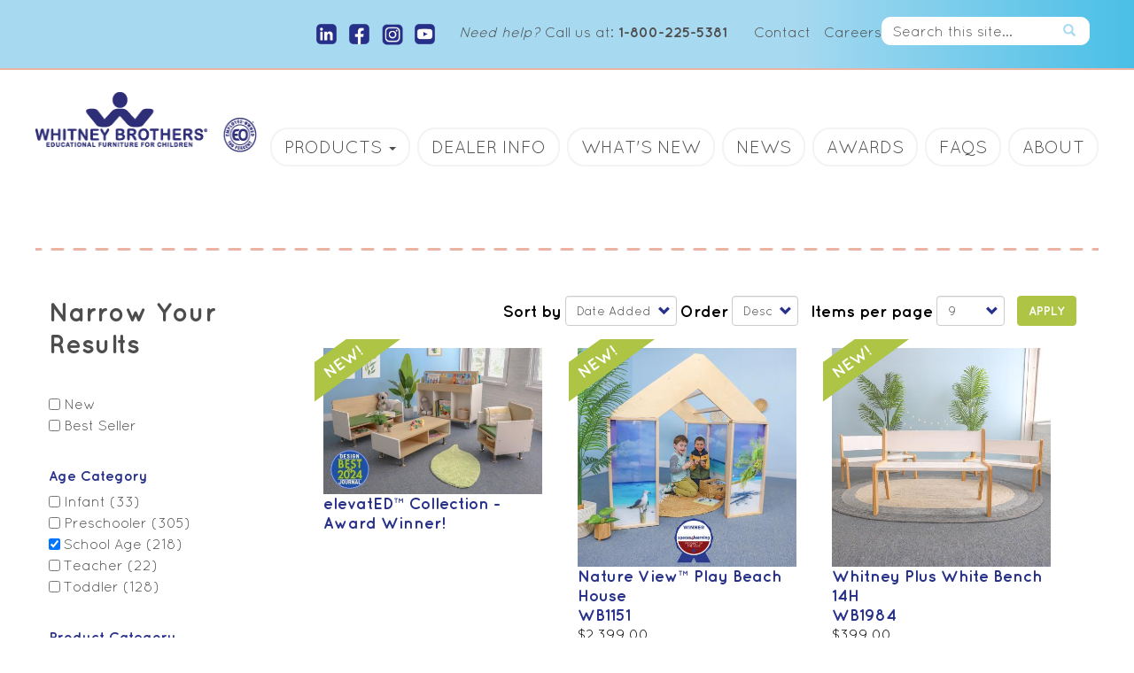

--- FILE ---
content_type: text/html; charset=UTF-8
request_url: https://www.whitneybros.com/products?f%5B0%5D=age_category%3ASchool%20Age
body_size: 13910
content:
<!DOCTYPE html>
<html  lang="en" dir="ltr">
  <head>
    <meta charset="utf-8" />
<script async src="https://www.googletagmanager.com/gtag/js?id=UA-20016315-1"></script>
<script>window.dataLayer = window.dataLayer || [];function gtag(){dataLayer.push(arguments)};gtag("js", new Date());gtag("set", "developer_id.dMDhkMT", true);gtag("config", "UA-20016315-1", {"groups":"default","anonymize_ip":true,"page_placeholder":"PLACEHOLDER_page_path","allow_ad_personalization_signals":false});</script>
<meta name="description" content="" />
<link rel="canonical" href="https://www.whitneybros.com/products" />
<meta name="google-site-verification" content="ydg2x5RYbbV6SPBsRG55Xyg4kQP3-eH6Vd88g-ekUiM" />
<meta name="Generator" content="Drupal 11 (https://www.drupal.org); Commerce 3" />
<meta name="MobileOptimized" content="width" />
<meta name="HandheldFriendly" content="true" />
<meta name="viewport" content="width=device-width, initial-scale=1.0" />
<link rel="icon" href="/themes/whitneybrothers/favicon.ico" type="image/vnd.microsoft.icon" />

    <title>Products | Whitney Brothers</title>
    <link rel="stylesheet" media="all" href="/sites/default/files/css/css_zHIUPddCo2B9kZQAt47QDR2wsIQ0aelBcPdnbAh_pBs.css?delta=0&amp;language=en&amp;theme=whitneybrothers&amp;include=eJx1y0EKgCAQRuELSR5JRvtJYWzEGRM7fVDrNm_xwYtM9_KRFE5BPeVArQQaJklqYxj8jztdaqjfexVM9W-3KvtguJmLnVixi2V09QdLJH4Azz4siw" />
<link rel="stylesheet" media="all" href="https://cdn.jsdelivr.net/npm/entreprise7pro-bootstrap@3.4.8/dist/css/bootstrap.min.css" integrity="sha256-zL9fLm9PT7/fK/vb1O9aIIAdm/+bGtxmUm/M1NPTU7Y=" crossorigin="anonymous" />
<link rel="stylesheet" media="all" href="https://cdn.jsdelivr.net/npm/@unicorn-fail/drupal-bootstrap-styles@0.0.2/dist/3.1.1/7.x-3.x/drupal-bootstrap.min.css" integrity="sha512-nrwoY8z0/iCnnY9J1g189dfuRMCdI5JBwgvzKvwXC4dZ+145UNBUs+VdeG/TUuYRqlQbMlL4l8U3yT7pVss9Rg==" crossorigin="anonymous" />
<link rel="stylesheet" media="all" href="https://cdn.jsdelivr.net/npm/@unicorn-fail/drupal-bootstrap-styles@0.0.2/dist/3.1.1/8.x-3.x/drupal-bootstrap.min.css" integrity="sha512-jM5OBHt8tKkl65deNLp2dhFMAwoqHBIbzSW0WiRRwJfHzGoxAFuCowGd9hYi1vU8ce5xpa5IGmZBJujm/7rVtw==" crossorigin="anonymous" />
<link rel="stylesheet" media="all" href="https://cdn.jsdelivr.net/npm/@unicorn-fail/drupal-bootstrap-styles@0.0.2/dist/3.2.0/7.x-3.x/drupal-bootstrap.min.css" integrity="sha512-U2uRfTiJxR2skZ8hIFUv5y6dOBd9s8xW+YtYScDkVzHEen0kU0G9mH8F2W27r6kWdHc0EKYGY3JTT3C4pEN+/g==" crossorigin="anonymous" />
<link rel="stylesheet" media="all" href="https://cdn.jsdelivr.net/npm/@unicorn-fail/drupal-bootstrap-styles@0.0.2/dist/3.2.0/8.x-3.x/drupal-bootstrap.min.css" integrity="sha512-JXQ3Lp7Oc2/VyHbK4DKvRSwk2MVBTb6tV5Zv/3d7UIJKlNEGT1yws9vwOVUkpsTY0o8zcbCLPpCBG2NrZMBJyQ==" crossorigin="anonymous" />
<link rel="stylesheet" media="all" href="https://cdn.jsdelivr.net/npm/@unicorn-fail/drupal-bootstrap-styles@0.0.2/dist/3.3.1/7.x-3.x/drupal-bootstrap.min.css" integrity="sha512-ZbcpXUXjMO/AFuX8V7yWatyCWP4A4HMfXirwInFWwcxibyAu7jHhwgEA1jO4Xt/UACKU29cG5MxhF/i8SpfiWA==" crossorigin="anonymous" />
<link rel="stylesheet" media="all" href="https://cdn.jsdelivr.net/npm/@unicorn-fail/drupal-bootstrap-styles@0.0.2/dist/3.3.1/8.x-3.x/drupal-bootstrap.min.css" integrity="sha512-kTMXGtKrWAdF2+qSCfCTa16wLEVDAAopNlklx4qPXPMamBQOFGHXz0HDwz1bGhstsi17f2SYVNaYVRHWYeg3RQ==" crossorigin="anonymous" />
<link rel="stylesheet" media="all" href="https://cdn.jsdelivr.net/npm/@unicorn-fail/drupal-bootstrap-styles@0.0.2/dist/3.4.0/8.x-3.x/drupal-bootstrap.min.css" integrity="sha512-tGFFYdzcicBwsd5EPO92iUIytu9UkQR3tLMbORL9sfi/WswiHkA1O3ri9yHW+5dXk18Rd+pluMeDBrPKSwNCvw==" crossorigin="anonymous" />
<link rel="stylesheet" media="all" href="/sites/default/files/css/css_xedGC-i_-5YbgX9cWzXkSyhtAHRIcsxZfHDOjN4zVpc.css?delta=9&amp;language=en&amp;theme=whitneybrothers&amp;include=eJx1y0EKgCAQRuELSR5JRvtJYWzEGRM7fVDrNm_xwYtM9_KRFE5BPeVArQQaJklqYxj8jztdaqjfexVM9W-3KvtguJmLnVixi2V09QdLJH4Azz4siw" />

    
  </head>
  <body class="path-products has-glyphicons">
    <a href="#main-content" class="visually-hidden focusable skip-link">
      Skip to main content
    </a>
    
      <div class="dialog-off-canvas-main-canvas" data-off-canvas-main-canvas>
    
<div class="off-canvas-wrap" data-offcanvas>
  <!-- main container of all the page elements -->
  <div class="inner-wrap">
  
        <!-- header of the page -->
<header class="header" role="banner" aria-label="Site header" >

  <!-- mobile branding -->
      <div class="mobile-branding">
        <div class="region region-mobile-branding">
    <section id="block-bluelogolinktohome-2" class="block block-block-content block-block-content7066ad8e-801d-4bc1-9d09-85cc08751c7e clearfix">
  
    

      
            <div class="field field--name-body field--type-text-with-summary field--label-hidden field--item"><p><a href="https://www.whitneybros.com" target><img alt="Whitney Brothers Logo plus EO Logo" data-entity-type="file" data-entity-uuid="6e495d8e-86bd-4449-8838-b89acecdcc63" src="/sites/default/files/inline-images/WB%20EOB%20Logo-01_0.png" width="262" height="68" loading="lazy"></a></p></div>
      
  </section>

<section id="block-needhelp-2" class="block block-block-content block-block-contentf6574c1b-5c6b-4efc-ba57-8a7659345521 clearfix">
  
    

      
            <div class="field field--name-body field--type-text-with-summary field--label-hidden field--item"><p class="address" itemprop="address" itemscope itemtype="http://schema.org/PostalAddress"><a href="https://www.linkedin.com/company/whitney-brothers" title="LinkedIn - Whitney Brothers"><em><img data-entity-uuid="9d7b0e58-50aa-425f-9c25-b924783e8600" data-entity-type="file" src="/sites/default/files/inline-images/LinkedIn.png" height="27" width="27" loading="lazy"></em></a><em> &nbsp;</em><a href="https://www.facebook.com/WhitneyBrothersKeeneNH" title="Facebook - Whitney Brothers"><em><img data-entity-uuid="56a06f83-d264-40fb-983c-a7d0bc64b1a4" data-entity-type="file" src="/sites/default/files/inline-images/Facebook%20Icon.png" height="27" width="27" loading="lazy"></em></a><em> &nbsp;</em><a href="https://www.instagram.com/whitneybrothersco" title="Instagram - Whitney Brothers"><em><img data-entity-uuid="1cae34d3-5860-4d5f-bdc9-615ce99fa3f0" data-entity-type="file" src="/sites/default/files/inline-images/Instagram%20Icon.png" height="27" width="27" loading="lazy"></em></a><em> &nbsp;</em><a href="https://www.youtube.com/@whitneybrothers8390" title="YouTube - Whitney Brothers "><em><img data-entity-uuid="bee690f8-4f75-4f00-a3a2-be0e89a78595" data-entity-type="file" src="/sites/default/files/inline-images/YouTube%20Icon.png" height="27" width="27" loading="lazy"></em></a><em> &nbsp; &nbsp; Need help?</em> Call us at: <a href="tel:8002255381" title="1-800-225-5381"><span itemprop="telephone"><strong>1-800-225-5381</strong></span></a></p></div>
      
  </section>


  </div>

    </div>
  
  <!-- mobile navigation -->
  <nav class="mobile-top-bar" role="navigation" data-topbar>
    
      <div class="navbar-header">
        <button id="btn-menu" aria-controls="bs-navbar" aria-expanded="false" class="collapsed navbar-toggle" data-target="#bs-navbar" data-toggle="collapse" type="button">
          <div class="navbar-brand">Menu</div>
        </button>
      </div>

      <nav class="navbar-collapse collapse" id="bs-navbar" aria-expanded="false" style="height: 1px;">
          <div class="region region-mobile-top-nav">
    <nav role="navigation" aria-labelledby="block-mainnavigationmobile-menu" id="block-mainnavigationmobile">
            
  <h2 class="visually-hidden" id="block-mainnavigationmobile-menu">Main Navigation - Mobile</h2>
  

        
      <ul class="menu menu--main-navigation-mobile nav">
                      <li class="first">
                                        <a href="/" data-drupal-link-system-path="&lt;front&gt;">Home</a>
              </li>
                      <li class="active active-trail">
                                        <a href="/products" class="active-trail" data-drupal-link-system-path="products">Products</a>
              </li>
                      <li>
                                        <a href="/dealer-info" data-drupal-link-system-path="node/2">Dealer Info</a>
              </li>
                      <li>
                                        <a href="/products?f%5B0%5D=%3A&amp;f%5B1%5D=new%3A1" data-drupal-link-query="{&quot;f&quot;:[&quot;:&quot;,&quot;new:1&quot;]}" data-drupal-link-system-path="products">What&#039;s New</a>
              </li>
                      <li>
                                        <a href="/faqs" data-drupal-link-system-path="node/3">FAQs</a>
              </li>
                      <li class="last">
                                        <a href="/about-us" data-drupal-link-system-path="node/1">About</a>
              </li>
        </ul>
  

  </nav>
<nav role="navigation" aria-labelledby="block-useractionmenu-2-menu" id="block-useractionmenu-2">
            
  <h2 class="visually-hidden" id="block-useractionmenu-2-menu">User Action Menu</h2>
  

        
      <ul class="menu menu--user-action nav">
                      <li class="first">
                                        <a href="/form/contact-us">Contact</a>
              </li>
                      <li class="last">
                                        <a href="/careers" title="Jobs at Whitney Brothers" data-drupal-link-system-path="node/8">Careers</a>
              </li>
        </ul>
  

  </nav>
<nav role="navigation" aria-labelledby="block-mainnavigation-menu" id="block-mainnavigation">
            
  <h2 class="visually-hidden" id="block-mainnavigation-menu">Main navigation</h2>
  

        
      <ul class="menu menu--main nav navbar-nav">
                      <li class="expanded dropdown active active-trail first">
                                                                    <a href="/products" class="dropdown-toggle active-trail" data-toggle="dropdown" data-drupal-link-system-path="products">Products <span class="caret"></span></a>
                        <ul class="dropdown-menu">
                      <li class="expanded dropdown first">
                                        <a href="#narrowYourResults" title="Narrow Your results">Narrow Your Results</a>
                        <ul class="dropdown-menu">
                      <li class="first">
                                        <a href="/products?f%5B0%5D=%3A&amp;f%5B1%5D=new%3A1" data-drupal-link-query="{&quot;f&quot;:[&quot;:&quot;,&quot;new:1&quot;]}" data-drupal-link-system-path="products">What&#039;s New</a>
              </li>
                      <li class="last">
                                        <a href="/products?f%5B0%5D=%3A&amp;f%5B1%5D=best_seller%3A1" data-drupal-link-query="{&quot;f&quot;:[&quot;:&quot;,&quot;best_seller:1&quot;]}" data-drupal-link-system-path="products">Best Sellers</a>
              </li>
        </ul>
  
              </li>
                      <li class="expanded dropdown">
                                        <a href="#byAgeGroup" title="By Age Group">By Age Group</a>
                        <ul class="dropdown-menu">
                      <li class="first">
                                        <a href="/products?f%5B0%5D=age_category%3AInfant" data-drupal-link-query="{&quot;f&quot;:[&quot;age_category:Infant&quot;]}" data-drupal-link-system-path="products">Infant</a>
              </li>
                      <li>
                                        <a href="/products?f%5B0%5D=age_category%3AToddler" data-drupal-link-query="{&quot;f&quot;:[&quot;age_category:Toddler&quot;]}" data-drupal-link-system-path="products">Toddler</a>
              </li>
                      <li>
                                        <a href="/products?f%5B0%5D=age_category%3APreschooler" data-drupal-link-query="{&quot;f&quot;:[&quot;age_category:Preschooler&quot;]}" data-drupal-link-system-path="products">Preschooler</a>
              </li>
                      <li>
                                        <a href="/products?f%5B0%5D=age_category%3ASchool%20Age" data-drupal-link-query="{&quot;f&quot;:[&quot;age_category:School Age&quot;]}" data-drupal-link-system-path="products" class="is-active" aria-current="page">School Age</a>
              </li>
                      <li class="last">
                                        <a href="/products?f%5B0%5D=age_category%3ATeacher" data-drupal-link-query="{&quot;f&quot;:[&quot;age_category:Teacher&quot;]}" data-drupal-link-system-path="products">Teacher</a>
              </li>
        </ul>
  
              </li>
                      <li class="expanded dropdown last">
                                        <a href="#byProductCategory" title="By Product Category">By Product Category</a>
                        <ul class="dropdown-menu">
                      <li class="first">
                                        <a href="/products?f%5B0%5D=product_category%3AArt" data-drupal-link-query="{&quot;f&quot;:[&quot;product_category:Art&quot;]}" data-drupal-link-system-path="products">Art</a>
              </li>
                      <li>
                                        <a href="/products?f%5B0%5D=product_category%3AChairs%20%26%20Seating" data-drupal-link-query="{&quot;f&quot;:[&quot;product_category:Chairs \u0026 Seating&quot;]}" data-drupal-link-system-path="products">Chairs, Seating</a>
              </li>
                      <li>
                                        <a href="/products?f%5B0%5D=product_category%3ACribs%20%26%20Changers" data-drupal-link-query="{&quot;f&quot;:[&quot;product_category:Cribs \u0026 Changers&quot;]}" data-drupal-link-system-path="products">Changing Cabinets</a>
              </li>
                      <li>
                                        <a href="/products?f%5B0%5D=product_category%3ACubbies%20%26%20Lockers" data-drupal-link-query="{&quot;f&quot;:[&quot;product_category:Cubbies \u0026 Lockers&quot;]}" data-drupal-link-system-path="products">Cubbies, Lockers</a>
              </li>
                      <li>
                                        <a href="/products?f%5B0%5D=product_category%3AelevatED%E2%84%A2%20Collection%20" title="elevatED™ Collection" data-drupal-link-query="{&quot;f&quot;:[&quot;product_category:elevatED\u2122 Collection &quot;]}" data-drupal-link-system-path="products">elevatED™ </a>
              </li>
                      <li>
                                        <a href="/products?f%5B0%5D=product_category%3AMirrors" data-drupal-link-query="{&quot;f&quot;:[&quot;product_category:Mirrors&quot;]}" data-drupal-link-system-path="products">Mirrors</a>
              </li>
                      <li>
                                        <a href="https://www.whitneybros.com/products?f%5B0%5D=product_category%3ANature%20View%E2%84%A2">Nature View™</a>
              </li>
                      <li>
                                        <a href="/products?f%5B0%5D=product_category%3AoutdoorED%E2%84%A2" data-drupal-link-query="{&quot;f&quot;:[&quot;product_category:outdoorED\u2122&quot;]}" data-drupal-link-system-path="products">outdoorED™</a>
              </li>
                      <li>
                                        <a href="/products?f%5B0%5D=product_category%3APlay" data-drupal-link-query="{&quot;f&quot;:[&quot;product_category:Play&quot;]}" data-drupal-link-system-path="products">Play</a>
              </li>
                      <li>
                                        <a href="/products?f%5B0%5D=product_category%3AReading" data-drupal-link-query="{&quot;f&quot;:[&quot;product_category:Reading&quot;]}" data-drupal-link-system-path="products">Reading</a>
              </li>
                      <li>
                                        <a href="/products?f%5B0%5D=product_category%3ASTEM%20%26%20Sensory" data-drupal-link-query="{&quot;f&quot;:[&quot;product_category:STEM \u0026 Sensory&quot;]}" data-drupal-link-system-path="products">STEM, Sensory</a>
              </li>
                      <li>
                                        <a href="/products?f%5B0%5D=product_category%3AStorage%20Cabinets" data-drupal-link-query="{&quot;f&quot;:[&quot;product_category:Storage Cabinets&quot;]}" data-drupal-link-system-path="products">Storage Cabinets</a>
              </li>
                      <li>
                                        <a href="/products?f%5B0%5D=product_category%3ATables%20%26%20Desks" data-drupal-link-query="{&quot;f&quot;:[&quot;product_category:Tables \u0026 Desks&quot;]}" data-drupal-link-system-path="products">Tables, Desks</a>
              </li>
                      <li>
                                        <a href="/products?f%5B0%5D=product_category%3ATeacher%20Furniture" data-drupal-link-query="{&quot;f&quot;:[&quot;product_category:Teacher Furniture&quot;]}" data-drupal-link-system-path="products">Teacher</a>
              </li>
                      <li class="last">
                                        <a href="/products?f%5B0%5D=product_category%3AWhitney%20Plus" data-drupal-link-query="{&quot;f&quot;:[&quot;product_category:Whitney Plus&quot;]}" data-drupal-link-system-path="products">Whitney Plus</a>
              </li>
        </ul>
  
              </li>
        </ul>
  
              </li>
                      <li>
                                        <a href="/dealer-info" data-drupal-link-system-path="node/2">Dealer Info</a>
              </li>
                      <li>
                                        <a href="/products?f%5B0%5D=%3A&amp;f%5B1%5D=new%3A1" title="New Items" data-drupal-link-query="{&quot;f&quot;:[&quot;:&quot;,&quot;new:1&quot;]}" data-drupal-link-system-path="products">What&#039;s New</a>
              </li>
                      <li>
                                        <a href="/news" data-drupal-link-system-path="node/9">News</a>
              </li>
                      <li>
                                        <a href="/awards" data-drupal-link-system-path="node/10">Awards</a>
              </li>
                      <li>
                                        <a href="/faqs" data-drupal-link-system-path="node/3">FAQs</a>
              </li>
                      <li class="last">
                                        <a href="/about-us" data-drupal-link-system-path="node/1">About</a>
              </li>
        </ul>
  

  </nav>
<section class="views-exposed-form block block-views block-views-exposed-filter-blockopen-solr-search-page-1 clearfix" data-drupal-selector="views-exposed-form-open-solr-search-page-1" id="block-exposedformopen-solr-searchpage-1">
  
    

      <form action="/search-results" method="get" id="views-exposed-form-open-solr-search-page-1" accept-charset="UTF-8">
  <div class="form--inline form-inline clearfix">
  <div class="form-item js-form-item form-type-search-api-autocomplete js-form-type-search-api-autocomplete form-item-search-api-fulltext js-form-item-search-api-fulltext form-no-label form-group form-autocomplete">
  
  
  <div class="input-group"><input data-drupal-selector="edit-search-api-fulltext" data-search-api-autocomplete-search="open_solr_search" class="form-autocomplete form-text form-control" data-autocomplete-path="/search_api_autocomplete/open_solr_search?display=page_1&amp;&amp;filter=search_api_fulltext" type="text" id="edit-search-api-fulltext--3" name="search_api_fulltext" value="SEARCH" size="30" maxlength="128" /><span class="input-group-addon"><span class="icon glyphicon glyphicon-refresh ajax-progress ajax-progress-throbber" aria-hidden="true"></span></span></div>

  
  
  </div>
<div data-drupal-selector="edit-actions" class="form-actions form-group js-form-wrapper form-wrapper" id="edit-actions--4"><button data-drupal-selector="edit-submit-open-solr-search-3" class="button js-form-submit form-submit btn-primary btn icon-before" type="submit" id="edit-submit-open-solr-search--3" value="Search"><span class="icon glyphicon glyphicon-search" aria-hidden="true"></span>
Search</button></div>

</div>

</form>

  </section>


  </div>

      </nav>
      </nav>

  <!-- desktop navigation -->
  <nav class="top-bar" role="navigation" data-topbar>

          <!-- user navigation -->
      <section class="top-bar-section">
          <div class="region region-top-nav">
    <section id="block-needhelp" class="block block-block-content block-block-contentf6574c1b-5c6b-4efc-ba57-8a7659345521 clearfix">
  
    

      
            <div class="field field--name-body field--type-text-with-summary field--label-hidden field--item"><p class="address" itemprop="address" itemscope itemtype="http://schema.org/PostalAddress"><a href="https://www.linkedin.com/company/whitney-brothers" title="LinkedIn - Whitney Brothers"><em><img data-entity-uuid="9d7b0e58-50aa-425f-9c25-b924783e8600" data-entity-type="file" src="/sites/default/files/inline-images/LinkedIn.png" height="27" width="27" loading="lazy"></em></a><em> &nbsp;</em><a href="https://www.facebook.com/WhitneyBrothersKeeneNH" title="Facebook - Whitney Brothers"><em><img data-entity-uuid="56a06f83-d264-40fb-983c-a7d0bc64b1a4" data-entity-type="file" src="/sites/default/files/inline-images/Facebook%20Icon.png" height="27" width="27" loading="lazy"></em></a><em> &nbsp;</em><a href="https://www.instagram.com/whitneybrothersco" title="Instagram - Whitney Brothers"><em><img data-entity-uuid="1cae34d3-5860-4d5f-bdc9-615ce99fa3f0" data-entity-type="file" src="/sites/default/files/inline-images/Instagram%20Icon.png" height="27" width="27" loading="lazy"></em></a><em> &nbsp;</em><a href="https://www.youtube.com/@whitneybrothers8390" title="YouTube - Whitney Brothers "><em><img data-entity-uuid="bee690f8-4f75-4f00-a3a2-be0e89a78595" data-entity-type="file" src="/sites/default/files/inline-images/YouTube%20Icon.png" height="27" width="27" loading="lazy"></em></a><em> &nbsp; &nbsp; Need help?</em> Call us at: <a href="tel:8002255381" title="1-800-225-5381"><span itemprop="telephone"><strong>1-800-225-5381</strong></span></a></p></div>
      
  </section>

<nav role="navigation" aria-labelledby="block-useraction-menu" id="block-useraction">
            
  <h2 class="visually-hidden" id="block-useraction-menu">User Action</h2>
  

        
      <ul class="menu menu--user-action nav">
                      <li class="first">
                                        <a href="/form/contact-us">Contact</a>
              </li>
                      <li class="last">
                                        <a href="/careers" title="Jobs at Whitney Brothers" data-drupal-link-system-path="node/8">Careers</a>
              </li>
        </ul>
  

  </nav>
<section class="views-exposed-form block block-views block-views-exposed-filter-blockopen-solr-search-page-1 clearfix" data-drupal-selector="views-exposed-form-open-solr-search-page-1" id="block-exposedformopen-solr-searchpage-1-2">
  
    

      <form action="/search-results" method="get" id="views-exposed-form-open-solr-search-page-1" accept-charset="UTF-8">
  <div class="form--inline form-inline clearfix">
  <div class="form-item js-form-item form-type-search-api-autocomplete js-form-type-search-api-autocomplete form-item-search-api-fulltext js-form-item-search-api-fulltext form-no-label form-group form-autocomplete">
  
  
  <div class="input-group"><input data-drupal-selector="edit-search-api-fulltext" data-search-api-autocomplete-search="open_solr_search" class="form-autocomplete form-text form-control" data-autocomplete-path="/search_api_autocomplete/open_solr_search?display=page_1&amp;&amp;filter=search_api_fulltext" type="text" id="edit-search-api-fulltext--2" name="search_api_fulltext" value="SEARCH" size="30" maxlength="128" /><span class="input-group-addon"><span class="icon glyphicon glyphicon-refresh ajax-progress ajax-progress-throbber" aria-hidden="true"></span></span></div>

  
  
  </div>
<div data-drupal-selector="edit-actions" class="form-actions form-group js-form-wrapper form-wrapper" id="edit-actions--3"><button data-drupal-selector="edit-submit-open-solr-search-2" class="button js-form-submit form-submit btn-primary btn icon-before" type="submit" id="edit-submit-open-solr-search--2" value="Search"><span class="icon glyphicon glyphicon-search" aria-hidden="true"></span>
Search</button></div>

</div>

</form>

  </section>


  </div>

      </section>
    
          <!-- main navigation of the page -->
      <section class="top-bar-header-section">
          <div class="region region-main-nav">
    <section id="block-bluelogolinktohome" class="block block-block-content block-block-content7066ad8e-801d-4bc1-9d09-85cc08751c7e clearfix">
  
    

      
            <div class="field field--name-body field--type-text-with-summary field--label-hidden field--item"><p><a href="https://www.whitneybros.com" target><img alt="Whitney Brothers Logo plus EO Logo" data-entity-type="file" data-entity-uuid="6e495d8e-86bd-4449-8838-b89acecdcc63" src="/sites/default/files/inline-images/WB%20EOB%20Logo-01_0.png" width="262" height="68" loading="lazy"></a></p></div>
      
  </section>

<nav role="navigation" aria-labelledby="block-whitneybrothers-main-menu-menu" id="block-whitneybrothers-main-menu">
            
  <h2 class="visually-hidden" id="block-whitneybrothers-main-menu-menu">Main navigation</h2>
  

        
      <ul class="menu menu--main nav navbar-nav">
                      <li class="expanded dropdown active active-trail first">
                                                                    <a href="/products" class="dropdown-toggle active-trail" data-toggle="dropdown" data-drupal-link-system-path="products">Products <span class="caret"></span></a>
                        <ul class="dropdown-menu">
                      <li class="expanded dropdown first">
                                        <a href="#narrowYourResults" title="Narrow Your results">Narrow Your Results</a>
                        <ul class="dropdown-menu">
                      <li class="first">
                                        <a href="/products?f%5B0%5D=%3A&amp;f%5B1%5D=new%3A1" data-drupal-link-query="{&quot;f&quot;:[&quot;:&quot;,&quot;new:1&quot;]}" data-drupal-link-system-path="products">What&#039;s New</a>
              </li>
                      <li class="last">
                                        <a href="/products?f%5B0%5D=%3A&amp;f%5B1%5D=best_seller%3A1" data-drupal-link-query="{&quot;f&quot;:[&quot;:&quot;,&quot;best_seller:1&quot;]}" data-drupal-link-system-path="products">Best Sellers</a>
              </li>
        </ul>
  
              </li>
                      <li class="expanded dropdown">
                                        <a href="#byAgeGroup" title="By Age Group">By Age Group</a>
                        <ul class="dropdown-menu">
                      <li class="first">
                                        <a href="/products?f%5B0%5D=age_category%3AInfant" data-drupal-link-query="{&quot;f&quot;:[&quot;age_category:Infant&quot;]}" data-drupal-link-system-path="products">Infant</a>
              </li>
                      <li>
                                        <a href="/products?f%5B0%5D=age_category%3AToddler" data-drupal-link-query="{&quot;f&quot;:[&quot;age_category:Toddler&quot;]}" data-drupal-link-system-path="products">Toddler</a>
              </li>
                      <li>
                                        <a href="/products?f%5B0%5D=age_category%3APreschooler" data-drupal-link-query="{&quot;f&quot;:[&quot;age_category:Preschooler&quot;]}" data-drupal-link-system-path="products">Preschooler</a>
              </li>
                      <li>
                                        <a href="/products?f%5B0%5D=age_category%3ASchool%20Age" data-drupal-link-query="{&quot;f&quot;:[&quot;age_category:School Age&quot;]}" data-drupal-link-system-path="products" class="is-active" aria-current="page">School Age</a>
              </li>
                      <li class="last">
                                        <a href="/products?f%5B0%5D=age_category%3ATeacher" data-drupal-link-query="{&quot;f&quot;:[&quot;age_category:Teacher&quot;]}" data-drupal-link-system-path="products">Teacher</a>
              </li>
        </ul>
  
              </li>
                      <li class="expanded dropdown last">
                                        <a href="#byProductCategory" title="By Product Category">By Product Category</a>
                        <ul class="dropdown-menu">
                      <li class="first">
                                        <a href="/products?f%5B0%5D=product_category%3AArt" data-drupal-link-query="{&quot;f&quot;:[&quot;product_category:Art&quot;]}" data-drupal-link-system-path="products">Art</a>
              </li>
                      <li>
                                        <a href="/products?f%5B0%5D=product_category%3AChairs%20%26%20Seating" data-drupal-link-query="{&quot;f&quot;:[&quot;product_category:Chairs \u0026 Seating&quot;]}" data-drupal-link-system-path="products">Chairs, Seating</a>
              </li>
                      <li>
                                        <a href="/products?f%5B0%5D=product_category%3ACribs%20%26%20Changers" data-drupal-link-query="{&quot;f&quot;:[&quot;product_category:Cribs \u0026 Changers&quot;]}" data-drupal-link-system-path="products">Changing Cabinets</a>
              </li>
                      <li>
                                        <a href="/products?f%5B0%5D=product_category%3ACubbies%20%26%20Lockers" data-drupal-link-query="{&quot;f&quot;:[&quot;product_category:Cubbies \u0026 Lockers&quot;]}" data-drupal-link-system-path="products">Cubbies, Lockers</a>
              </li>
                      <li>
                                        <a href="/products?f%5B0%5D=product_category%3AelevatED%E2%84%A2%20Collection%20" title="elevatED™ Collection" data-drupal-link-query="{&quot;f&quot;:[&quot;product_category:elevatED\u2122 Collection &quot;]}" data-drupal-link-system-path="products">elevatED™ </a>
              </li>
                      <li>
                                        <a href="/products?f%5B0%5D=product_category%3AMirrors" data-drupal-link-query="{&quot;f&quot;:[&quot;product_category:Mirrors&quot;]}" data-drupal-link-system-path="products">Mirrors</a>
              </li>
                      <li>
                                        <a href="https://www.whitneybros.com/products?f%5B0%5D=product_category%3ANature%20View%E2%84%A2">Nature View™</a>
              </li>
                      <li>
                                        <a href="/products?f%5B0%5D=product_category%3AoutdoorED%E2%84%A2" data-drupal-link-query="{&quot;f&quot;:[&quot;product_category:outdoorED\u2122&quot;]}" data-drupal-link-system-path="products">outdoorED™</a>
              </li>
                      <li>
                                        <a href="/products?f%5B0%5D=product_category%3APlay" data-drupal-link-query="{&quot;f&quot;:[&quot;product_category:Play&quot;]}" data-drupal-link-system-path="products">Play</a>
              </li>
                      <li>
                                        <a href="/products?f%5B0%5D=product_category%3AReading" data-drupal-link-query="{&quot;f&quot;:[&quot;product_category:Reading&quot;]}" data-drupal-link-system-path="products">Reading</a>
              </li>
                      <li>
                                        <a href="/products?f%5B0%5D=product_category%3ASTEM%20%26%20Sensory" data-drupal-link-query="{&quot;f&quot;:[&quot;product_category:STEM \u0026 Sensory&quot;]}" data-drupal-link-system-path="products">STEM, Sensory</a>
              </li>
                      <li>
                                        <a href="/products?f%5B0%5D=product_category%3AStorage%20Cabinets" data-drupal-link-query="{&quot;f&quot;:[&quot;product_category:Storage Cabinets&quot;]}" data-drupal-link-system-path="products">Storage Cabinets</a>
              </li>
                      <li>
                                        <a href="/products?f%5B0%5D=product_category%3ATables%20%26%20Desks" data-drupal-link-query="{&quot;f&quot;:[&quot;product_category:Tables \u0026 Desks&quot;]}" data-drupal-link-system-path="products">Tables, Desks</a>
              </li>
                      <li>
                                        <a href="/products?f%5B0%5D=product_category%3ATeacher%20Furniture" data-drupal-link-query="{&quot;f&quot;:[&quot;product_category:Teacher Furniture&quot;]}" data-drupal-link-system-path="products">Teacher</a>
              </li>
                      <li class="last">
                                        <a href="/products?f%5B0%5D=product_category%3AWhitney%20Plus" data-drupal-link-query="{&quot;f&quot;:[&quot;product_category:Whitney Plus&quot;]}" data-drupal-link-system-path="products">Whitney Plus</a>
              </li>
        </ul>
  
              </li>
        </ul>
  
              </li>
                      <li>
                                        <a href="/dealer-info" data-drupal-link-system-path="node/2">Dealer Info</a>
              </li>
                      <li>
                                        <a href="/products?f%5B0%5D=%3A&amp;f%5B1%5D=new%3A1" title="New Items" data-drupal-link-query="{&quot;f&quot;:[&quot;:&quot;,&quot;new:1&quot;]}" data-drupal-link-system-path="products">What&#039;s New</a>
              </li>
                      <li>
                                        <a href="/news" data-drupal-link-system-path="node/9">News</a>
              </li>
                      <li>
                                        <a href="/awards" data-drupal-link-system-path="node/10">Awards</a>
              </li>
                      <li>
                                        <a href="/faqs" data-drupal-link-system-path="node/3">FAQs</a>
              </li>
                      <li class="last">
                                        <a href="/about-us" data-drupal-link-system-path="node/1">About</a>
              </li>
        </ul>
  

  </nav>

  </div>

      </section>
      </nav>
</header>

    <!-- contain main informative part of the site -->
    <main id="main">

            
      <div class="main-holder">

        <div class="row">

                      <div class="row">
                              <div class="left-sidebar col-xxs-12 col-xs-3">
                    <div class="region region-left-sidebar">
    <section id="block-narrowyourresults" class="block block-block-content block-block-contentbdb16119-ad36-47c0-bbf9-5805ea020bad clearfix">
  
    

      
            <div class="field field--name-body field--type-text-with-summary field--label-hidden field--item"><div class="facets-title">Narrow Your Results</div></div>
      
  </section>

<section class="facet-inactive block-facets-ajax js-facet-block-id-new block-facet--checkbox block block-facets block-facet-blocknew clearfix" id="block-new">
  
    

      <div class="facets-widget-checkbox">
      <ul data-drupal-facet-id="new" data-drupal-facet-alias="new" class="facet-inactive js-facets-checkbox-links item-list__checkbox"><li class="facet-item"><a href="/products?f%5B0%5D=age_category%3ASchool%20Age&amp;f%5B1%5D=new%3A1" rel="nofollow" data-drupal-facet-item-id="new-1" data-drupal-facet-item-value="1" data-drupal-facet-item-count="28">
  <span class="facet-item__value">New</span>

</a></li></ul>
</div>

  </section>

<section class="facet-inactive block-facets-ajax js-facet-block-id-bestseller block-facet--checkbox block block-facets block-facet-blockbest-seller clearfix" id="block-bestseller">
  
    

      <div class="facets-widget-checkbox">
      <ul data-drupal-facet-id="best_seller" data-drupal-facet-alias="best_seller" class="facet-inactive js-facets-checkbox-links item-list__checkbox"><li class="facet-item"><a href="/products?f%5B0%5D=age_category%3ASchool%20Age&amp;f%5B1%5D=best_seller%3A1" rel="nofollow" data-drupal-facet-item-id="best-seller-1" data-drupal-facet-item-value="1" data-drupal-facet-item-count="35">
  <span class="facet-item__value">Best Seller</span>

</a></li></ul>
</div>

  </section>

<section class="facet-active block-facets-ajax js-facet-block-id-facetsagecategorytaxonomytermname block-facet--checkbox block block-facets block-facet-blockfacets-age-category-taxonomy-term-name clearfix" id="block-facetsagecategorytaxonomytermname">
  
      <h2 class="block-title">Age Category</h2>
    

      <div class="facets-widget-checkbox">
      <ul data-drupal-facet-id="facets_age_category_taxonomy_term_name" data-drupal-facet-alias="age_category" class="facet-active js-facets-checkbox-links item-list__checkbox"><li class="facet-item"><a href="/products?f%5B0%5D=age_category%3AInfant&amp;f%5B1%5D=age_category%3ASchool%20Age" rel="nofollow" data-drupal-facet-item-id="age-category-infant" data-drupal-facet-item-value="Infant" data-drupal-facet-item-count="33">
  <span class="facet-item__value">Infant</span>

  <span class="facet-item__count">(33)</span>
</a></li><li class="facet-item"><a href="/products?f%5B0%5D=age_category%3APreschooler&amp;f%5B1%5D=age_category%3ASchool%20Age" rel="nofollow" data-drupal-facet-item-id="age-category-preschooler" data-drupal-facet-item-value="Preschooler" data-drupal-facet-item-count="305">
  <span class="facet-item__value">Preschooler</span>

  <span class="facet-item__count">(305)</span>
</a></li><li class="facet-item"><a href="/products" rel="nofollow" class="is-active" data-drupal-facet-item-id="age-category-school-age" data-drupal-facet-item-value="School Age" data-drupal-facet-item-count="218">  <span class="facet-item__status js-facet-deactivate">(-)</span>

  <span class="facet-item__value">School Age</span>

  <span class="facet-item__count">(218)</span>
</a></li><li class="facet-item"><a href="/products?f%5B0%5D=age_category%3ASchool%20Age&amp;f%5B1%5D=age_category%3ATeacher" rel="nofollow" data-drupal-facet-item-id="age-category-teacher" data-drupal-facet-item-value="Teacher" data-drupal-facet-item-count="22">
  <span class="facet-item__value">Teacher</span>

  <span class="facet-item__count">(22)</span>
</a></li><li class="facet-item"><a href="/products?f%5B0%5D=age_category%3ASchool%20Age&amp;f%5B1%5D=age_category%3AToddler" rel="nofollow" data-drupal-facet-item-id="age-category-toddler" data-drupal-facet-item-value="Toddler" data-drupal-facet-item-count="128">
  <span class="facet-item__value">Toddler</span>

  <span class="facet-item__count">(128)</span>
</a></li></ul>
</div>

  </section>

<section class="facet-inactive block-facets-ajax js-facet-block-id-facetsproductcategorytaxonomytermname block-facet--checkbox block block-facets block-facet-blockfacets-product-category-taxonomy-term-name clearfix" id="block-facetsproductcategorytaxonomytermname">
  
      <h2 class="block-title">Product Category</h2>
    

      <div class="facets-widget-checkbox">
      <ul data-drupal-facet-id="facets_product_category_taxonomy_term_name" data-drupal-facet-alias="product_category" class="facet-inactive js-facets-checkbox-links item-list__checkbox"><li class="facet-item"><a href="/products?f%5B0%5D=age_category%3ASchool%20Age&amp;f%5B1%5D=product_category%3AArt" rel="nofollow" data-drupal-facet-item-id="product-category-art" data-drupal-facet-item-value="Art" data-drupal-facet-item-count="10">
  <span class="facet-item__value">Art</span>

  <span class="facet-item__count">(10)</span>
</a></li><li class="facet-item"><a href="/products?f%5B0%5D=age_category%3ASchool%20Age&amp;f%5B1%5D=product_category%3AChairs%20%26%20Seating" rel="nofollow" data-drupal-facet-item-id="product-category-chairs--seating" data-drupal-facet-item-value="Chairs &amp; Seating" data-drupal-facet-item-count="32">
  <span class="facet-item__value">Chairs &amp; Seating</span>

  <span class="facet-item__count">(32)</span>
</a></li><li class="facet-item"><a href="/products?f%5B0%5D=age_category%3ASchool%20Age&amp;f%5B1%5D=product_category%3ACribs%20%26%20Changers" rel="nofollow" data-drupal-facet-item-id="product-category-cribs--changers" data-drupal-facet-item-value="Cribs &amp; Changers" data-drupal-facet-item-count="3">
  <span class="facet-item__value">Cribs &amp; Changers</span>

  <span class="facet-item__count">(3)</span>
</a></li><li class="facet-item"><a href="/products?f%5B0%5D=age_category%3ASchool%20Age&amp;f%5B1%5D=product_category%3ACubbies%20%26%20Lockers" rel="nofollow" data-drupal-facet-item-id="product-category-cubbies--lockers" data-drupal-facet-item-value="Cubbies &amp; Lockers" data-drupal-facet-item-count="18">
  <span class="facet-item__value">Cubbies &amp; Lockers</span>

  <span class="facet-item__count">(18)</span>
</a></li><li class="facet-item"><a href="/products?f%5B0%5D=age_category%3ASchool%20Age&amp;f%5B1%5D=product_category%3AelevatED%E2%84%A2%20Collection" rel="nofollow" data-drupal-facet-item-id="product-category-elevated™-collection" data-drupal-facet-item-value="elevatED™ Collection" data-drupal-facet-item-count="19">
  <span class="facet-item__value">elevatED™ Collection</span>

  <span class="facet-item__count">(19)</span>
</a></li><li class="facet-item"><a href="/products?f%5B0%5D=age_category%3ASchool%20Age&amp;f%5B1%5D=product_category%3AMirrors" rel="nofollow" data-drupal-facet-item-id="product-category-mirrors" data-drupal-facet-item-value="Mirrors" data-drupal-facet-item-count="3">
  <span class="facet-item__value">Mirrors</span>

  <span class="facet-item__count">(3)</span>
</a></li><li class="facet-item"><a href="/products?f%5B0%5D=age_category%3ASchool%20Age&amp;f%5B1%5D=product_category%3ANature%20View%E2%84%A2" rel="nofollow" data-drupal-facet-item-id="product-category-nature-view™" data-drupal-facet-item-value="Nature View™" data-drupal-facet-item-count="53">
  <span class="facet-item__value">Nature View™</span>

  <span class="facet-item__count">(53)</span>
</a></li><li class="facet-item"><a href="/products?f%5B0%5D=age_category%3ASchool%20Age&amp;f%5B1%5D=product_category%3APlay" rel="nofollow" data-drupal-facet-item-id="product-category-play" data-drupal-facet-item-value="Play" data-drupal-facet-item-count="47">
  <span class="facet-item__value">Play</span>

  <span class="facet-item__count">(47)</span>
</a></li><li class="facet-item"><a href="/products?f%5B0%5D=age_category%3ASchool%20Age&amp;f%5B1%5D=product_category%3AReading" rel="nofollow" data-drupal-facet-item-id="product-category-reading" data-drupal-facet-item-value="Reading" data-drupal-facet-item-count="49">
  <span class="facet-item__value">Reading</span>

  <span class="facet-item__count">(49)</span>
</a></li><li class="facet-item"><a href="/products?f%5B0%5D=age_category%3ASchool%20Age&amp;f%5B1%5D=product_category%3ASTEM%20%26%20Sensory" rel="nofollow" data-drupal-facet-item-id="product-category-stem--sensory" data-drupal-facet-item-value="STEM &amp; Sensory" data-drupal-facet-item-count="28">
  <span class="facet-item__value">STEM &amp; Sensory</span>

  <span class="facet-item__count">(28)</span>
</a></li><li class="facet-item"><a href="/products?f%5B0%5D=age_category%3ASchool%20Age&amp;f%5B1%5D=product_category%3AStorage%20Cabinets" rel="nofollow" data-drupal-facet-item-id="product-category-storage-cabinets" data-drupal-facet-item-value="Storage Cabinets" data-drupal-facet-item-count="71">
  <span class="facet-item__value">Storage Cabinets</span>

  <span class="facet-item__count">(71)</span>
</a></li><li class="facet-item"><a href="/products?f%5B0%5D=age_category%3ASchool%20Age&amp;f%5B1%5D=product_category%3ATables%20%26%20Desks" rel="nofollow" data-drupal-facet-item-id="product-category-tables--desks" data-drupal-facet-item-value="Tables &amp; Desks" data-drupal-facet-item-count="20">
  <span class="facet-item__value">Tables &amp; Desks</span>

  <span class="facet-item__count">(20)</span>
</a></li><li class="facet-item"><a href="/products?f%5B0%5D=age_category%3ASchool%20Age&amp;f%5B1%5D=product_category%3ATeacher%20Furniture" rel="nofollow" data-drupal-facet-item-id="product-category-teacher-furniture" data-drupal-facet-item-value="Teacher Furniture" data-drupal-facet-item-count="6">
  <span class="facet-item__value">Teacher Furniture</span>

  <span class="facet-item__count">(6)</span>
</a></li><li class="facet-item"><a href="/products?f%5B0%5D=age_category%3ASchool%20Age&amp;f%5B1%5D=product_category%3AWhitney%20Plus" rel="nofollow" data-drupal-facet-item-id="product-category-whitney-plus" data-drupal-facet-item-value="Whitney Plus" data-drupal-facet-item-count="18">
  <span class="facet-item__value">Whitney Plus</span>

  <span class="facet-item__count">(18)</span>
</a></li></ul>
</div>

  </section>


  </div>

                </div>
              
                            
                              <div class="content col-xxs-12 col-xs-9">
                    <div class="region region-content">
    <div data-drupal-messages-fallback class="hidden"></div>
<div data-drupal-messages-fallback class="hidden"></div>
  <div class="views-element-container form-group"><div class="view view-products-facets view-id-products_facets view-display-id-page_1 js-view-dom-id-208c85cd227d82c74d7225c9566a58ff13ce0831354146e3503f4d6d34566d28">
  
    
        <div class="view-filters form-group">
      <form class="views-exposed-form" data-drupal-selector="views-exposed-form-products-facets-page-1" action="/products" method="get" id="views-exposed-form-products-facets-page-1" accept-charset="UTF-8">
  <div class="form--inline form-inline clearfix">
  <div class="form-item js-form-item form-type-select js-form-type-select form-item-sort-by js-form-item-sort-by form-group">
      <label for="edit-sort-by" class="control-label">Sort by</label>
  
  
  <div class="select-wrapper"><select data-drupal-selector="edit-sort-by" class="form-select form-control" id="edit-sort-by" name="sort_by"><option
            value="created" selected="selected">Date Added</option><option
            value="title_1">Title</option><option
            value="number">Price</option></select></div>

  
  
  </div>
<div class="form-item js-form-item form-type-select js-form-type-select form-item-sort-order js-form-item-sort-order form-group">
      <label for="edit-sort-order" class="control-label">Order</label>
  
  
  <div class="select-wrapper"><select data-drupal-selector="edit-sort-order" class="form-select form-control" id="edit-sort-order" name="sort_order"><option
            value="ASC">Asc</option><option
            value="DESC" selected="selected">Desc</option></select></div>

  
  
  </div>
<div class="form-item js-form-item form-type-select js-form-type-select form-item-items-per-page js-form-item-items-per-page form-group">
      <label for="edit-items-per-page" class="control-label">Items per page</label>
  
  
  <div class="select-wrapper"><select data-drupal-selector="edit-items-per-page" class="form-select form-control" id="edit-items-per-page" name="items_per_page"><option
            value="9" selected="selected">9</option><option
            value="18">18</option><option
            value="36">36</option><option
            value="All">- All -</option></select></div>

  
  
  </div>
<input data-drupal-selector="edit-0" type="hidden" name="f[0]" value="age_category:School Age" /><div data-drupal-selector="edit-actions" class="form-actions form-group js-form-wrapper form-wrapper" id="edit-actions"><button data-drupal-selector="edit-submit-products-facets" class="button js-form-submit form-submit btn-info btn" type="submit" id="edit-submit-products-facets" value="Apply">Apply</button></div>

</div>

</form>

    </div>
    
      <div class="view-content">
          <div class="views-row"><div class="views-field views-field-field-featured-image"><span class="field-content">  <a href="/elevatedtm-collection-award-winner" hreflang="en"><img loading="lazy" src="/sites/default/files/styles/large/public/2025-03/Design%20Journal_elevatED%202_0.jpg?itok=7LAftumX" width="480" height="320" alt="elevatED™ Collection_reading area assortment_each item sold separately." class="img-responsive" />

</a>
</span></div><div class="views-field views-field-title"><span class="field-content"><a href="/elevatedtm-collection-award-winner" hreflang="en">elevatED™ Collection - Award Winner!</a></span></div><div class="views-field views-field-sku"><span class="field-content"></span></div><div class="views-field views-field-price"><span class="field-content"></span></div><div class="views-field views-field-field-new"><div class="field-content new-banner"><span>New!</span></div></div></div>
    <div class="views-row"><div class="views-field views-field-field-featured-image"><span class="field-content">  <a href="/nature-viewtm-play-beach-house" hreflang="en"><img loading="lazy" src="/sites/default/files/styles/large/public/2025-08/WB1151.1_S4L%20AWARD.jpg?itok=mJQRbxkm" width="480" height="480" alt="WB1151 Nature View Play Beach House_hero with models and award" class="img-responsive" />

</a>
</span></div><div class="views-field views-field-title"><span class="field-content"><a href="/nature-viewtm-play-beach-house" hreflang="en">Nature View™ Play Beach House</a></span></div><div class="views-field views-field-sku"><span class="field-content">WB1151</span></div><div class="views-field views-field-price"><span class="field-content">$2,399.00</span></div><div class="views-field views-field-field-new"><div class="field-content new-banner"><span>New!</span></div></div></div>
    <div class="views-row"><div class="views-field views-field-field-featured-image"><span class="field-content">  <a href="/whitney-plus-white-bench-14h" hreflang="en"><img loading="lazy" src="/sites/default/files/styles/large/public/2024-10/WB1984.1.jpg?itok=99kfGgaY" width="480" height="480" alt="WB1984 elevatED™ White Bench 14H_hero " class="img-responsive" />

</a>
</span></div><div class="views-field views-field-title"><span class="field-content"><a href="/whitney-plus-white-bench-14h" hreflang="en">Whitney Plus White Bench 14H</a></span></div><div class="views-field views-field-sku"><span class="field-content">WB1984</span></div><div class="views-field views-field-price"><span class="field-content">$399.00</span></div><div class="views-field views-field-field-new"><div class="field-content new-banner"><span>New!</span></div></div></div>
    <div class="views-row"><div class="views-field views-field-field-featured-image"><span class="field-content">  <a href="/elevatedtm-community-table" hreflang="en"><img loading="lazy" src="/sites/default/files/styles/large/public/2025-02/WB1972.1_0.jpg?itok=U3gtYyvR" width="480" height="480" alt="WB1972 elevatED™ Community Table_hero" class="img-responsive" />

</a>
</span></div><div class="views-field views-field-title"><span class="field-content"><a href="/elevatedtm-community-table" hreflang="en">elevatED™ Community Table</a></span></div><div class="views-field views-field-sku"><span class="field-content">WB1972</span></div><div class="views-field views-field-price"><span class="field-content">$299.00</span></div><div class="views-field views-field-field-new"><div class="field-content new-banner"><span>New!</span></div></div></div>
    <div class="views-row"><div class="views-field views-field-field-featured-image"><span class="field-content">  <a href="/elevatedtm-sofa" hreflang="en"><img loading="lazy" src="/sites/default/files/styles/large/public/2025-02/WB1970.1.jpg?itok=4pJdD0D9" width="480" height="480" alt="WB1970 elevatED™ Sofa_hero with model" class="img-responsive" />

</a>
</span></div><div class="views-field views-field-title"><span class="field-content"><a href="/elevatedtm-sofa" hreflang="en">elevatED™ Sofa</a></span></div><div class="views-field views-field-sku"><span class="field-content">WB1970</span></div><div class="views-field views-field-price"><span class="field-content">$399.00</span></div><div class="views-field views-field-field-new"><div class="field-content new-banner"><span>New!</span></div></div></div>
    <div class="views-row"><div class="views-field views-field-field-featured-image"><span class="field-content">  <a href="/elevatedtm-classroom-organizer" hreflang="en"><img loading="lazy" src="/sites/default/files/styles/large/public/2025-02/WB1955.1.jpg?itok=S8Siho4T" width="480" height="480" alt="WB1955 elevatED™ Classroom Organizer_hero" class="img-responsive" />

</a>
</span></div><div class="views-field views-field-title"><span class="field-content"><a href="/elevatedtm-classroom-organizer" hreflang="en">elevatED™ Classroom Organizer</a></span></div><div class="views-field views-field-sku"><span class="field-content">WB1955</span></div><div class="views-field views-field-price"><span class="field-content">$999.00</span></div><div class="views-field views-field-field-new"><div class="field-content new-banner"><span>New!</span></div></div></div>
    <div class="views-row"><div class="views-field views-field-field-featured-image"><span class="field-content">  <a href="/elevatedtm-lockable-wall-cabinet" hreflang="en"><img loading="lazy" src="/sites/default/files/styles/large/public/2025-02/WB1950.1.jpg?itok=gEEGIthw" width="480" height="480" alt="WB1950 elevatED™ Lockable Wall Cabinet_hero" class="img-responsive" />

</a>
</span></div><div class="views-field views-field-title"><span class="field-content"><a href="/elevatedtm-lockable-wall-cabinet" hreflang="en">elevatED™ Lockable Wall Cabinet</a></span></div><div class="views-field views-field-sku"><span class="field-content">WB1950</span></div><div class="views-field views-field-price"><span class="field-content">$899.00</span></div><div class="views-field views-field-field-new"><div class="field-content new-banner"><span>New!</span></div></div></div>
    <div class="views-row"><div class="views-field views-field-field-featured-image"><span class="field-content">  <a href="/elevatedtm-mobile-book-storage-island" hreflang="en"><img loading="lazy" src="/sites/default/files/styles/large/public/2025-02/WB1937.1.jpg?itok=qlJwJdEJ" width="480" height="480" alt="WB1937 elevatED™ Mobile Book Storage Island_hero with model" class="img-responsive" />

</a>
</span></div><div class="views-field views-field-title"><span class="field-content"><a href="/elevatedtm-mobile-book-storage-island" hreflang="en">elevatED™ Mobile Book Storage Island</a></span></div><div class="views-field views-field-sku"><span class="field-content">WB1937</span></div><div class="views-field views-field-price"><span class="field-content">$599.00</span></div><div class="views-field views-field-field-new"><div class="field-content new-banner"><span>New!</span></div></div></div>
    <div class="views-row"><div class="views-field views-field-field-featured-image"><span class="field-content">  <a href="/elevatedtm-15-tray-mobile-storage-cabinet" hreflang="en"><img loading="lazy" src="/sites/default/files/styles/large/public/2025-02/WB1935.1.jpg?itok=UqZCF3kz" width="480" height="480" alt="WB1935 elevatED™ 15 Tray Mobile Storage Cabinet_hero" class="img-responsive" />

</a>
</span></div><div class="views-field views-field-title"><span class="field-content"><a href="/elevatedtm-15-tray-mobile-storage-cabinet" hreflang="en">elevatED™ 15 Tray Mobile Storage Cabinet</a></span></div><div class="views-field views-field-sku"><span class="field-content">WB1935</span></div><div class="views-field views-field-price"><span class="field-content">$1,099.00</span></div><div class="views-field views-field-field-new"><div class="field-content new-banner"><span>New!</span></div></div></div>

    </div>
  
        <nav class="pager-nav text-center" role="navigation" aria-labelledby="pagination-heading">
    <h4 id="pagination-heading" class="visually-hidden">Pagination</h4>
    <ul class="pagination js-pager__items">

            
            
            
                    <li class="pager__item is-active active">
                                          <a href="?f%5B0%5D=age_category%3ASchool%20Age&amp;page=0" title="Current page" aria-current="page">
            <span class="visually-hidden">
              Current page
            </span>1</a>
        </li>
              <li class="pager__item">
                                          <a href="?f%5B0%5D=age_category%3ASchool%20Age&amp;page=1" title="Go to page 2">
            <span class="visually-hidden">
              Page
            </span>2</a>
        </li>
              <li class="pager__item">
                                          <a href="?f%5B0%5D=age_category%3ASchool%20Age&amp;page=2" title="Go to page 3">
            <span class="visually-hidden">
              Page
            </span>3</a>
        </li>
              <li class="pager__item">
                                          <a href="?f%5B0%5D=age_category%3ASchool%20Age&amp;page=3" title="Go to page 4">
            <span class="visually-hidden">
              Page
            </span>4</a>
        </li>
              <li class="pager__item">
                                          <a href="?f%5B0%5D=age_category%3ASchool%20Age&amp;page=4" title="Go to page 5">
            <span class="visually-hidden">
              Page
            </span>5</a>
        </li>
      
                    <li class="page-item" role="presentation"><span class="page-link">&hellip;</span></li>
      
                    <li class="pager__item pager__item--next">
          <a href="?f%5B0%5D=age_category%3ASchool%20Age&amp;page=1" title="Go to next page" rel="next">
            <span class="visually-hidden">Next page</span>
            <span aria-hidden="true">&gt;</span>
          </a>
        </li>
      
                  <li class="pager__item pager__item--last">
        <a href="?f%5B0%5D=age_category%3ASchool%20Age&amp;page=24" title="Go to last page" rel="last">
          <span class="visually-hidden">Last page</span>
          <span aria-hidden="true">Last &gt;</span>
        </a>
      </li>
      
    </ul>
  </nav>

          </div>
</div>


  </div>

                </div>
                            
                          </div>
          
        </div>

      </div>
    </main>

        <!-- footer of the page -->
<footer id="footer">
      <div class="row">
      <div class="large-12 columns">
        
                  <div class="row footer-search">
            <div class="col-sm-12">
                <div class="region region-footer-search">
    <section id="block-textabovesearchbox" class="block block-block-content block-block-contente7d0f820-85f7-41cf-8e40-8d7575909ea5 clearfix">
  
    

      
            <div class="field field--name-body field--type-text-with-summary field--label-hidden field--item"><p>Can’t find what you’re looking for?</p></div>
      
  </section>

<section class="views-exposed-form block block-views block-views-exposed-filter-blockopen-solr-search-page-1 clearfix" data-drupal-selector="views-exposed-form-open-solr-search-page-1" id="block-exposedformopen-solr-searchpage-1-3">
  
    

      <form action="/search-results" method="get" id="views-exposed-form-open-solr-search-page-1" accept-charset="UTF-8">
  <div class="form--inline form-inline clearfix">
  <div class="form-item js-form-item form-type-search-api-autocomplete js-form-type-search-api-autocomplete form-item-search-api-fulltext js-form-item-search-api-fulltext form-no-label form-group form-autocomplete">
  
  
  <div class="input-group"><input data-drupal-selector="edit-search-api-fulltext" data-search-api-autocomplete-search="open_solr_search" class="form-autocomplete form-text form-control" data-autocomplete-path="/search_api_autocomplete/open_solr_search?display=page_1&amp;&amp;filter=search_api_fulltext" type="text" id="edit-search-api-fulltext" name="search_api_fulltext" value="SEARCH" size="30" maxlength="128" /><span class="input-group-addon"><span class="icon glyphicon glyphicon-refresh ajax-progress ajax-progress-throbber" aria-hidden="true"></span></span></div>

  
  
  </div>
<div data-drupal-selector="edit-actions" class="form-actions form-group js-form-wrapper form-wrapper" id="edit-actions--2"><button data-drupal-selector="edit-submit-open-solr-search" class="button js-form-submit form-submit btn-primary btn icon-before" type="submit" id="edit-submit-open-solr-search" value="Search"><span class="icon glyphicon glyphicon-search" aria-hidden="true"></span>
Search</button></div>

</div>

</form>

  </section>


  </div>

            </div>
          </div>
        
                  <div class="row footer-cta">
            <div class="col-sm-12">
                <div class="region region-footer-cta">
    
<div id="block-ctadownloadcatalog" class="footer-cta-block">

    <div class="image-link">
    <a href="https://www.whitneybros.com/sites/default/files/2025-01/2025%20Whitney%20Brothers%C2%AE%20catalog.pdf">
            <div class="field field--name-field-image-2 field--type-image field--label-hidden field--item">  <img loading="lazy" src="/sites/default/files/2024-12/2025%20catalog%20website%20image%20thumbnail.jpg" width="80" height="80" alt="Download the 2025 Whitney Brothers® catalog" class="img-responsive" />

</div>
      </a>
  </div>

    <div class="text-link">
    <a href="https://www.whitneybros.com/sites/default/files/2025-01/2025%20Whitney%20Brothers%C2%AE%20catalog.pdf">
            <div class="field field--name-body field--type-text-with-summary field--label-hidden field--item"><h6><strong>Download Our Catalog</strong></h6></div>
      </a>
  </div>

</div>

<div id="block-ctaoursolidguarantee" class="footer-cta-block">

    <div class="image-link">
    <a href="https://www.whitneybros.com/sites/default/files/2025-08/Whitney%20Brothers%C2%AE%20Warranty.pdf">
            <div class="field field--name-field-image-2 field--type-image field--label-hidden field--item">  <img loading="lazy" src="/sites/default/files/2021-03/CTA-Guarantee_80.jpg" width="80" height="80" alt="Blue outlined handshake" class="img-responsive" />

</div>
      </a>
  </div>

    <div class="text-link">
    <a href="https://www.whitneybros.com/sites/default/files/2025-08/Whitney%20Brothers%C2%AE%20Warranty.pdf">
            <div class="field field--name-body field--type-text-with-summary field--label-hidden field--item"><h6><strong>Our Warranty</strong></h6></div>
      </a>
  </div>

</div>

<div id="block-ctanewsletter" class="footer-cta-block">

    <div class="image-link">
    <a href="/video">
            <div class="field field--name-field-image-2 field--type-image field--label-hidden field--item">  <img loading="lazy" src="/sites/default/files/2021-03/WrenchReel_80_3.jpg" width="80" height="80" alt="Assembly videos" class="img-responsive" />

</div>
      </a>
  </div>

    <div class="text-link">
    <a href="/video">
            <div class="field field--name-body field--type-text-with-summary field--label-hidden field--item"><h6><strong>Assembly Videos</strong></h6></div>
      </a>
  </div>

</div>

<div id="block-ctaregisterproduct" class="footer-cta-block">

    <div class="image-link">
    <a href="/form/product-registration">
            <div class="field field--name-field-image-2 field--type-image field--label-hidden field--item">  <img loading="lazy" src="/sites/default/files/2021-03/CTA-Register_80.jpg" width="80" height="80" alt="Blue checkbox with check inside" class="img-responsive" />

</div>
      </a>
  </div>

    <div class="text-link">
    <a href="/form/product-registration">
            <div class="field field--name-body field--type-text-with-summary field--label-hidden field--item"><h6><strong>Register Your Product</strong></h6></div>
      </a>
  </div>

</div>

<div id="block-ctaanchorit" class="footer-cta-block">

    <div class="image-link">
    <a href="https://www.whitneybros.com/sites/default/files/2020-06/Cabinet%20anchoring%20instructions.pdf">
            <div class="field field--name-field-image-2 field--type-image field--label-hidden field--item">  <img loading="lazy" src="/sites/default/files/2021-03/Anchor_80.jpg" width="80" height="80" alt="CTA - Anchor It!" class="img-responsive" />

</div>
      </a>
  </div>

    <div class="text-link">
    <a href="https://www.whitneybros.com/sites/default/files/2020-06/Cabinet%20anchoring%20instructions.pdf">
            <div class="field field--name-body field--type-text-with-summary field--label-hidden field--item"><h6><strong>Prevent tip over - Anchor it!</strong></h6></div>
      </a>
  </div>

</div>

<div id="block-cpsiacompliant" class="footer-cta-block">

    <div class="image-link">
    <a href="https://www.whitneybros.com/sites/default/files/2025-05/_all%20Whitney%20Brothers%C2%AE%20Children%27s%20Product%20Certificates.pdf">
            <div class="field field--name-field-image-2 field--type-image field--label-hidden field--item">  <img loading="lazy" src="/sites/default/files/2021-06/CPSIAcompl_2.jpg" width="80" height="80" alt="Children&#039;s Product Certificate Compliant" class="img-responsive" />

</div>
      </a>
  </div>

    <div class="text-link">
    <a href="https://www.whitneybros.com/sites/default/files/2025-05/_all%20Whitney%20Brothers%C2%AE%20Children%27s%20Product%20Certificates.pdf">
            <div class="field field--name-body field--type-text-with-summary field--label-hidden field--item"><h6><strong>Compliant</strong></h6></div>
      </a>
  </div>

</div>

<div id="block-ctacleanandsanitizeit" class="footer-cta-block">

    <div class="image-link">
    <a href="https://www.whitneybros.com/sites/default/files/2025-01/Furniture%20care%20and%20cleaning.pdf">
            <div class="field field--name-field-image-2 field--type-image field--label-hidden field--item">  <img loading="lazy" src="/sites/default/files/2021-03/CleanIt_80.jpg" width="80" height="80" alt="Clean and Sanitize It!" class="img-responsive" />

</div>
      </a>
  </div>

    <div class="text-link">
    <a href="https://www.whitneybros.com/sites/default/files/2025-01/Furniture%20care%20and%20cleaning.pdf">
            <div class="field field--name-body field--type-text-with-summary field--label-hidden field--item"><h6><strong>Clean / Sanitize it!</strong></h6></div>
      </a>
  </div>

</div>

<div id="block-ctagreenguardgoldcertified" class="footer-cta-block">

    <div class="image-link">
    <a href="https://spot.ul.com/main-app/products/catalog/?keywords=whitney%20brothers">
            <div class="field field--name-field-image-2 field--type-image field--label-hidden field--item">  <img loading="lazy" src="/sites/default/files/2021-06/GREENGUARD%20Gold%20certified.jpg" width="80" height="80" alt="GREENGUARD Gold certified" class="img-responsive" />

</div>
      </a>
  </div>

    <div class="text-link">
    <a href="https://spot.ul.com/main-app/products/catalog/?keywords=whitney%20brothers">
            <div class="field field--name-body field--type-text-with-summary field--label-hidden field--item"><h6><strong>Certified</strong></h6></div>
      </a>
  </div>

</div>

<div id="block-ctasubscribetoournewsletter-2" class="footer-cta-block">

    <div class="image-link">
    <a href="/form/newsletter">
            <div class="field field--name-field-image-2 field--type-image field--label-hidden field--item">  <img loading="lazy" src="/sites/default/files/2021-03/MegPhone_80.jpg" width="80" height="80" alt="Subscribe to our newsletter" class="img-responsive" />

</div>
      </a>
  </div>

    <div class="text-link">
    <a href="/form/newsletter">
            <div class="field field--name-body field--type-text-with-summary field--label-hidden field--item"><h6><strong>Stay Informed!</strong></h6></div>
      </a>
  </div>

</div>

<div id="block-ctasustainability" class="footer-cta-block">

    <div class="image-link">
    <a href="https://www.whitneybros.com/sites/default/files/2025-01/Whitney%20Brothers%20Sustainability%20Statement_0.pdf">
            <div class="field field--name-field-image-2 field--type-image field--label-hidden field--item">  <img loading="lazy" src="/sites/default/files/2021-06/Sustainability_3.jpg" width="80" height="80" alt="Sustainability statement" class="img-responsive" />

</div>
      </a>
  </div>

    <div class="text-link">
    <a href="https://www.whitneybros.com/sites/default/files/2025-01/Whitney%20Brothers%20Sustainability%20Statement_0.pdf">
            <div class="field field--name-body field--type-text-with-summary field--label-hidden field--item"><h6><strong>Sustainability</strong></h6></div>
      </a>
  </div>

</div>

  </div>

            </div>
          </div>
        
                  <div class="row footer-main">
            <div class="col-sm-12">
                <div class="region region-footer">
    <section id="block-whitelogo" class="block block-block-content block-block-content1b25ed0d-f098-4823-b6a5-90d5d6118b4b clearfix">
  
    

      
            <div class="field field--name-body field--type-text-with-summary field--label-hidden field--item"><p><img alt="Whitney Brothers logo" src="/themes/whitneybrothers/images/logo-white.png"></p></div>
      
  </section>

<section id="block-locationinfo" class="block block-block-content block-block-content1ab24335-18f3-4391-b754-8b0a9c82ac9e clearfix">
  
    

      
            <div class="field field--name-body field--type-text-with-summary field--label-hidden field--item"><p><a href="https://www.google.com/maps/dir/Whitney+Brothers,+93+Railroad+St,+Keene,+NH+03431//@42.9313039,-72.2830939,15z/data=!4m8!4m7!1m5!1m1!1s0x89e174787a522d0f:0x775bc2ab1798a50d!2m2!1d-72.2740383!2d42.9318905!1m0" target="_blank"><img alt="Map showing location of Whitney Brothers" data-entity-type="file" data-entity-uuid="93e506bd-c45f-4d6d-9440-984d30a4775f" src="/sites/default/files/inline-images/Whitney-Map.jpg" style="height: inherit" width="393" height="225" loading="lazy"></a></p>

<div class="address" itemprop="address" itemscope itemtype="http://schema.org/PostalAddress">
<p><span itemprop="name">Whitney Brothers</span> ®<br>
93 Railroad Street<br>
<span itemprop="addressLocality">Keene</span>, <span itemprop="addressRegion">NH</span> <span itemprop="postalCode">03431</span><br>
<span itemprop="email"><a href="mailto:info(at)whitneybros.com">info(at)whitneybros.com</a></span></p>
<a class="button" href="/form/contact-us">Contact Us</a></div>
</div>
      
  </section>

<section id="block-footerphonenumber" class="block block-block-content block-block-content8ac0857f-ba25-42ba-a217-9e1a7e2b46f3 clearfix">
  
    

      
            <div class="field field--name-body field--type-text-with-summary field--label-hidden field--item"><p class="address" itemprop="address" itemscope itemtype="http://schema.org/PostalAddress">We're&nbsp;here to help!<br>
<span itemprop="telephone"><a href="tel:8002255381" title="1-800-225-5381">1-800-225-5381</a></span></p>
</div>
      
  </section>


  </div>

            </div>
          </div>
        
        <div class="row footer-copy">
                      <div class="col-sm-12">
                <div class="region region-footer-copyright">
    <section id="block-footercopyrightimages" class="block block-block-content block-block-contentc821caf5-4e4b-4b54-ac0f-6d3352d7eac3 clearfix">
  
    

      
            <div class="field field--name-body field--type-text-with-summary field--label-hidden field--item"><p>&nbsp;<img src="/sites/default/files/inline-images/ED-Market.jpg" data-entity-uuid="8bf342f9-0941-4d32-88b4-16bec9f0b871" data-entity-type="file" alt="Proud member of ED Market Education Market Association" width="294" height="91" loading="lazy"> &nbsp;</p></div>
      
  </section>

<section id="block-copyrightinfo" class="block block-block-content block-block-content6711a4dd-73ee-4e2f-abbc-8fbe9c8fd268 clearfix">
  
    

      
            <div class="field field--name-body field--type-text-with-summary field--label-hidden field--item"><div class="copy-text">© @@YEAR@@ Whitney Brothers ® All rights reserved. <a href="/privacy-policy">Privacy Policy</a> || <a href="/sitemap.xml">Site Map</a></div>
</div>
      
  </section>


  </div>

            </div>
                  </div>

      </div>
    </div>

  
</footer>

    <a class="exit-off-canvas"></a>

  </div>
</div>

  </div>

    
    <script type="application/json" data-drupal-selector="drupal-settings-json">{"path":{"baseUrl":"\/","pathPrefix":"","currentPath":"products","currentPathIsAdmin":false,"isFront":false,"currentLanguage":"en","currentQuery":{"f":["age_category:School Age"]}},"pluralDelimiter":"\u0003","suppressDeprecationErrors":true,"ajaxPageState":{"libraries":"[base64]","theme":"whitneybrothers","theme_token":null},"ajaxTrustedUrl":{"\/products":true,"\/search-results":true},"google_analytics":{"account":"UA-20016315-1","trackOutbound":true,"trackMailto":true,"trackTel":true,"trackDownload":true,"trackDownloadExtensions":"7z|aac|arc|arj|asf|asx|avi|bin|csv|doc(x|m)?|dot(x|m)?|exe|flv|gif|gz|gzip|hqx|jar|jpe?g|js|mp(2|3|4|e?g)|mov(ie)?|msi|msp|pdf|phps|png|ppt(x|m)?|pot(x|m)?|pps(x|m)?|ppam|sld(x|m)?|thmx|qtm?|ra(m|r)?|sea|sit|tar|tgz|torrent|txt|wav|wma|wmv|wpd|xls(x|m|b)?|xlt(x|m)|xlam|xml|z|zip","trackColorbox":true},"bootstrap":{"forms_has_error_value_toggle":1,"modal_animation":1,"modal_backdrop":"true","modal_focus_input":1,"modal_keyboard":1,"modal_select_text":1,"modal_show":1,"modal_size":"","popover_enabled":1,"popover_animation":1,"popover_auto_close":1,"popover_container":"body","popover_content":"","popover_delay":"0","popover_html":0,"popover_placement":"right","popover_selector":"","popover_title":"","popover_trigger":"click","tooltip_enabled":1,"tooltip_animation":1,"tooltip_container":"body","tooltip_delay":"0","tooltip_html":0,"tooltip_placement":"auto left","tooltip_selector":"","tooltip_trigger":"hover"},"views":{"ajax_path":"\/views\/ajax","ajaxViews":{"views_dom_id:208c85cd227d82c74d7225c9566a58ff13ce0831354146e3503f4d6d34566d28":{"view_name":"products_facets","view_display_id":"page_1","view_args":"","view_path":"\/products","view_base_path":"products","view_dom_id":"208c85cd227d82c74d7225c9566a58ff13ce0831354146e3503f4d6d34566d28","pager_element":0}}},"search_api_autocomplete":{"open_solr_search":{"auto_submit":true}},"facets_views_ajax":{"facets_product_category_taxonomy_term_name":{"view_id":"products_facets","current_display_id":"page_1","view_base_path":"products","ajax_path":"\/views\/ajax"},"facets_age_category_taxonomy_term_name":{"view_id":"products_facets","current_display_id":"page_1","view_base_path":"products","ajax_path":"\/views\/ajax"},"best_seller":{"view_id":"products_facets","current_display_id":"page_1","view_base_path":"products","ajax_path":"\/views\/ajax"},"new":{"view_id":"products_facets","current_display_id":"page_1","view_base_path":"products","ajax_path":"\/views\/ajax"}},"user":{"uid":0,"permissionsHash":"b936bd99db139fb788f8499cc37bebac4e7cff8c47cec7978fb43483adbec10e"}}</script>
<script src="/core/assets/vendor/jquery/jquery.min.js?v=4.0.0-rc.1"></script>
<script src="/sites/default/files/js/js_yBSRVGpwIfxzfOoN83svfJaYkSF5Q7P2QIw6Vxi5ZEY.js?scope=footer&amp;delta=1&amp;language=en&amp;theme=whitneybrothers&amp;include=eJx1j2EOgzAIhS9U7ZEaWpllY0Io6tzpt2iymGX78wIfBN7LDM8tZpIervAIWcSbG2j8VEkNE03kp6GKyoJ2Ii7CThouUNBbHGxW4P7o-lKx3LI8upWGEf330kK4tm53MYqMjAkm4M2ptPgNQkOwUhMoJZhdityV0TH-4WE_Hnc9gq6VfMItm3hFe39gycAvXE1qxw"></script>
<script src="https://cdn.jsdelivr.net/npm/entreprise7pro-bootstrap@3.4.8/dist/js/bootstrap.min.js" integrity="sha256-3XV0ZwG+520tCQ6I0AOlrGAFpZioT/AyPuX0Zq2i8QY=" crossorigin="anonymous"></script>
<script src="/sites/default/files/js/js_OKuuFQqhDF2GhA8n-gr1FZ45t2YndG-UNk-xt3J_XfU.js?scope=footer&amp;delta=3&amp;language=en&amp;theme=whitneybrothers&amp;include=eJx1j2EOgzAIhS9U7ZEaWpllY0Io6tzpt2iymGX78wIfBN7LDM8tZpIervAIWcSbG2j8VEkNE03kp6GKyoJ2Ii7CThouUNBbHGxW4P7o-lKx3LI8upWGEf330kK4tm53MYqMjAkm4M2ptPgNQkOwUhMoJZhdityV0TH-4WE_Hnc9gq6VfMItm3hFe39gycAvXE1qxw"></script>

  </body>
</html>


--- FILE ---
content_type: text/css
request_url: https://www.whitneybros.com/sites/default/files/css/css_xedGC-i_-5YbgX9cWzXkSyhtAHRIcsxZfHDOjN4zVpc.css?delta=9&language=en&theme=whitneybrothers&include=eJx1y0EKgCAQRuELSR5JRvtJYWzEGRM7fVDrNm_xwYtM9_KRFE5BPeVArQQaJklqYxj8jztdaqjfexVM9W-3KvtguJmLnVixi2V09QdLJH4Azz4siw
body_size: 16176
content:
/* @license GPL-2.0-or-later https://www.drupal.org/licensing/faq */
@font-face{font-family:'Quicksand';src:url(/themes/whitneybrothers/fonts/Quicksand-Light.eot);src:url(/themes/whitneybrothers/fonts/Quicksand-Light.eot#iefix) format("embedded-opentype"),url(/themes/whitneybrothers/fonts/Quicksand-Light.woff2) format("woff2"),url(/themes/whitneybrothers/fonts/Quicksand-Light.woff) format("woff"),url(/themes/whitneybrothers/fonts/Quicksand-Light.ttf) format("truetype"),url(/themes/whitneybrothers/fonts/Quicksand-Light.svg#Quicksand Light) format("svg");font-weight:300;font-style:normal;}@font-face{font-family:'Quicksand';src:url(/themes/whitneybrothers/fonts/Quicksand-Regular.eot);src:url(/themes/whitneybrothers/fonts/Quicksand-Regular.eot#iefix) format("embedded-opentype"),url(/themes/whitneybrothers/fonts/Quicksand-Regular.woff2) format("woff2"),url(/themes/whitneybrothers/fonts/Quicksand-Regular.woff) format("woff"),url(/themes/whitneybrothers/fonts/Quicksand-Regular.ttf) format("truetype"),url(/themes/whitneybrothers/fonts/Quicksand-Regular.svg#Quicksand) format("svg");font-weight:400;font-style:normal;}@font-face{font-family:'Quicksand';src:url(/themes/whitneybrothers/fonts/Quicksand-Bold.eot);src:url(/themes/whitneybrothers/fonts/Quicksand-Bold.eot#iefix) format("embedded-opentype"),url(/themes/whitneybrothers/fonts/Quicksand-Bold.woff2) format("woff2"),url(/themes/whitneybrothers/fonts/Quicksand-Bold.woff) format("woff"),url(/themes/whitneybrothers/fonts/Quicksand-Bold.ttf) format("truetype"),url(/themes/whitneybrothers/fonts/Quicksand-Bold.svg#Quicksand) format("svg");font-weight:700;font-style:normal;}html{overflow-x:hidden;}body{color:#000000 !important;background:#FFFFFF !important;margin-top:0 !important;font-family:"Quicksand","Helvetica Neue",Helvetica,Roboto,Arial,sans-serif;}p.job-button-wrapper{margin-top:25px;}p.job-button-wrapper a.job-button{font-size:16px;text-transform:uppercase;color:#FFFFFF;padding:10px 45px 10px 20px;border-radius:10px;background:#ADC445 url(/themes/whitneybrothers/images/small-right-arrow-white.png) right center no-repeat;}input#edit-resume-upload-upload{height:auto;}.mobile-branding{height:100px;background-color:#A7D9F0;}@media (min-width:768px){.mobile-branding{display:none;}}.mobile-branding .region-mobile-branding{display:-webkit-box;display:-webkit-flex;display:-ms-flexbox;display:flex;-webkit-box-orient:vertical;-webkit-box-direction:normal;-webkit-flex-direction:column;-ms-flex-direction:column;flex-direction:column;-webkit-box-align:center;-webkit-align-items:center;-ms-flex-align:center;align-items:center;-webkit-box-pack:justify;-webkit-justify-content:space-between;-ms-flex-pack:justify;justify-content:space-between;padding:5px 10px;color:#4D4D4D;}.mobile-branding .region-mobile-branding .block-block-content img{max-width:200px;}.mobile-branding .region-mobile-branding .block-block-content p.address{padding:5px;}.mobile-branding .region-mobile-branding #block-needhelp-2 a{color:#4D4D4D;}.mobile-branding .region-mobile-branding #block-needhelp-2 a.hover,.mobile-branding .region-mobile-branding #block-needhelp-2 a.focus{color:#4D4D4D;}nav.mobile-top-bar{background-color:#A7D9F0;border-bottom:2px solid #EAB3A4;width:100%;z-index:100;margin-top:-1px;}@media (min-width:768px){nav.mobile-top-bar{display:none;}}nav.mobile-top-bar .navbar-header button.navbar-toggle .icon-bar{background-color:#FFFFFF;}nav.mobile-top-bar .navbar-header .navbar-brand{color:#4D4D4D;font-weight:bold;padding:0;height:auto;}nav.mobile-top-bar #bs-navbar.show-workaround{height:100% !important;background-color:white;}nav.mobile-top-bar #bs-navbar nav ul li:first-child{display:none;}nav.mobile-top-bar #bs-navbar nav ul li a{color:#4D4D4D;font-weight:bold;}nav.mobile-top-bar #bs-navbar nav ul li a:hover,nav.mobile-top-bar #bs-navbar nav ul li a:focus{background-color:#A7D9F0;}nav.mobile-top-bar #bs-navbar .views-exposed-form .form-inline .form-item{width:calc(100% - 125px);float:left;}nav.mobile-top-bar #bs-navbar .views-exposed-form .form-inline .form-item span.input-group-addon{display:none;}nav.mobile-top-bar #bs-navbar .views-exposed-form .form-inline .form-actions button{width:100px;margin:0 10px;background-color:#27318A;border-color:#27318A;}@media (max-width:767px){nav.top-bar{display:none;}}.top-bar-section{background:#A7D9F0;background:-webkit-linear-gradient(left,#a7d9f0 0%,#a7d9f0 70%,#4abfe6 100%);background:-webkit-gradient(linear,left top,right top,from(#a7d9f0),color-stop(70%,#a7d9f0),to(#4abfe6));background:-o-linear-gradient(left,#a7d9f0 0%,#a7d9f0 70%,#4abfe6 100%);background:linear-gradient(to right,#a7d9f0 0%,#a7d9f0 70%,#4abfe6 100%);filter:progid:DXImageTransform.Microsoft.gradient(startColorstr='#a7d9f0',endColorstr='#4abfe6',GradientType=1);border-bottom:2px solid #EAB3A4;position:fixed;width:100%;z-index:100;padding:15px 0;}@media (max-width:1200px){.top-bar-section{padding:20px 10px;}}.top-bar-section .region-top-nav{max-width:1200px;margin:0 auto;display:-webkit-box;display:-webkit-flex;display:-ms-flexbox;display:flex;-webkit-box-orient:horizontal;-webkit-box-direction:normal;-webkit-flex-direction:row;-ms-flex-direction:row;flex-direction:row;-webkit-box-pack:end;-webkit-justify-content:flex-end;-ms-flex-pack:end;justify-content:flex-end;-webkit-flex-wrap:wrap;-ms-flex-wrap:wrap;flex-wrap:wrap;}.top-bar-section .region-top-nav #block-needhelp{color:#4D4D4D;font-family:'Quicksand','Helvetica Neue',Helvetica,Roboto,Arial,sans-serif;font-size:16px;padding:10px 15px;}.top-bar-section .region-top-nav #block-needhelp a{color:#4D4D4D;}.top-bar-section .region-top-nav #block-needhelp a.hover,.top-bar-section .region-top-nav #block-needhelp a.focus{color:#4D4D4D;}.top-bar-section .region-top-nav #block-useraction{color:#4D4D4D;font-family:'Quicksand','Helvetica Neue',Helvetica,Roboto,Arial,sans-serif;font-size:16px;}.top-bar-section .region-top-nav #block-useraction ul li{float:left;}.top-bar-section .region-top-nav #block-useraction ul li a,.top-bar-section .region-top-nav #block-useraction ul li a:visited{color:#4D4D4D;border:none;}.top-bar-section .region-top-nav #block-useraction ul li a:hover,.top-bar-section .region-top-nav #block-useraction ul li a:focus{background-color:transparent;color:#4D4D4D;border:none;text-decoration:underline;}.top-bar-section .region-top-nav #block-useraction ul li a:last-of-type{padding-right:0;}.top-bar-section .region-top-nav .block-views-exposed-filter-blocksolr-search-solr-search-page-extended,.top-bar-section .region-top-nav .block-views-exposed-filter-blockopen-solr-search-page-1{padding-top:4px;}.top-bar-section .region-top-nav .block-views-exposed-filter-blocksolr-search-solr-search-page-extended .form--inline,.top-bar-section .region-top-nav .block-views-exposed-filter-blockopen-solr-search-page-1 .form--inline{display:-webkit-box;display:-webkit-flex;display:-ms-flexbox;display:flex;-webkit-box-orient:horizontal;-webkit-box-direction:normal;-webkit-flex-direction:row;-ms-flex-direction:row;flex-direction:row;-webkit-box-align:center;-webkit-align-items:center;-ms-flex-align:center;align-items:center;-webkit-box-pack:center;-webkit-justify-content:center;-ms-flex-pack:center;justify-content:center;}.top-bar-section .region-top-nav .block-views-exposed-filter-blocksolr-search-solr-search-page-extended .form--inline .form-control,.top-bar-section .region-top-nav .block-views-exposed-filter-blockopen-solr-search-page-1 .form--inline .form-control{-webkit-box-shadow:none;box-shadow:none;height:32px;border:1px solid #FFFFFF;}@media (max-width:768px){.top-bar-section .region-top-nav .block-views-exposed-filter-blocksolr-search-solr-search-page-extended .form--inline .form-group,.top-bar-section .region-top-nav .block-views-exposed-filter-blocksolr-search-solr-search-page-extended .form--inline .form-control,.top-bar-section .region-top-nav .block-views-exposed-filter-blockopen-solr-search-page-1 .form--inline .form-group,.top-bar-section .region-top-nav .block-views-exposed-filter-blockopen-solr-search-page-1 .form--inline .form-control{display:inline-block;margin-bottom:0;vertical-align:middle;}}.top-bar-section .region-top-nav .block-views-exposed-filter-blocksolr-search-solr-search-page-extended .form--inline span.input-group-addon,.top-bar-section .region-top-nav .block-views-exposed-filter-blockopen-solr-search-page-1 .form--inline span.input-group-addon{display:none;}.top-bar-section .region-top-nav .block-views-exposed-filter-blocksolr-search-solr-search-page-extended .form--inline .form-item input[type="text"],.top-bar-section .region-top-nav .block-views-exposed-filter-blockopen-solr-search-page-1 .form--inline .form-item input[type="text"]{font-family:'Quicksand','Helvetica Neue',Helvetica,Roboto,Arial,sans-serif;font-size:16px;border-radius:10px 0 0 10px;width:200px;}@media (min-width:768px) and (max-width:920px){.top-bar-section .region-top-nav .block-views-exposed-filter-blocksolr-search-solr-search-page-extended .form--inline .form-item input[type="text"],.top-bar-section .region-top-nav .block-views-exposed-filter-blockopen-solr-search-page-1 .form--inline .form-item input[type="text"]{width:106px;}}@media (max-width:767px){.top-bar-section .region-top-nav .block-views-exposed-filter-blocksolr-search-solr-search-page-extended .form--inline .form-item input[type="text"],.top-bar-section .region-top-nav .block-views-exposed-filter-blockopen-solr-search-page-1 .form--inline .form-item input[type="text"]{width:auto;display:inline-block;}}.top-bar-section .region-top-nav .block-views-exposed-filter-blocksolr-search-solr-search-page-extended .form--inline .form-actions button,.top-bar-section .region-top-nav .block-views-exposed-filter-blockopen-solr-search-page-1 .form--inline .form-actions button{border-radius:0 10px 10px 0;margin-left:-5px;padding:5px 15px 5px 12px;background-color:#FFFFFF;text-transform:uppercase;color:transparent;border:1px solid #FFFFFF;width:40px;}.top-bar-section .region-top-nav .block-views-exposed-filter-blocksolr-search-solr-search-page-extended .form--inline .form-actions button span.icon:before,.top-bar-section .region-top-nav .block-views-exposed-filter-blockopen-solr-search-page-1 .form--inline .form-actions button span.icon:before{color:#A7D9F0;}body.path-frontpage .top-bar-header-section .region-main-nav #block-whitneybrothers-main-menu ul li{border:1px solid #FFFFFF;}body.path-frontpage .top-bar-header-section .region-main-nav #block-whitneybrothers-main-menu ul li:hover{border:1px solid #FEE7AB;}.path-frontpage .top-bar-header-section{background-color:transparent;}.top-bar-header-section{padding-top:84px;background-color:#FFFFFF;position:fixed;z-index:99;width:100%;-webkit-transition:0.2s;-o-transition:0.2s;transition:0.2s;}@media (max-width:1200px){.top-bar-header-section{padding-left:10px;padding-right:10px;}}@media (min-width:768px) and (max-width:883px){.top-bar-header-section{padding-top:122px;}}.top-bar-header-section.header-enhance{background-color:#FFFFFF;-webkit-box-shadow:0 0 10px 2px #4D4D4D;box-shadow:0 0 10px 2px #4D4D4D;}.top-bar-header-section.header-enhance .region-main-nav{padding:10px 0;}.top-bar-header-section.header-enhance .region-main-nav #block-bluelogolinktohome img{width:190px;height:auto;}@media (min-width:920px) and (max-width:1024px){.top-bar-header-section.header-enhance .region-main-nav #block-bluelogolinktohome img{width:170px;}}@media (min-width:768px) and (max-width:920px){.top-bar-header-section.header-enhance .region-main-nav #block-bluelogolinktohome img{width:130px;}}.top-bar-header-section.header-enhance .region-main-nav #block-whitneybrothers-main-menu{padding-top:13px;}.top-bar-header-section.header-enhance .region-main-nav #block-whitneybrothers-main-menu ul li{border:2px solid #F3F3F3 !important;}@media (min-width:768px) and (max-width:1024px){.top-bar-header-section.header-enhance .region-main-nav #block-whitneybrothers-main-menu ul li{border:1px solid #F3F3F3 !important;}}.top-bar-header-section.header-enhance .region-main-nav #block-whitneybrothers-main-menu ul li a:hover,.top-bar-header-section.header-enhance .region-main-nav #block-whitneybrothers-main-menu ul li a:focus{border:0px solid #4D4D4D;}.top-bar-header-section.header-enhance .region-main-nav #block-whitneybrothers-main-menu ul li ul li{border:none !important;}.top-bar-header-section .region-main-nav{max-width:1200px;margin:0 auto;padding:20px 0 75px 0;display:-webkit-box;display:-webkit-flex;display:-ms-flexbox;display:flex;-webkit-box-orient:horizontal;-webkit-box-direction:normal;-webkit-flex-direction:row;-ms-flex-direction:row;flex-direction:row;-webkit-box-pack:justify;-webkit-justify-content:space-between;-ms-flex-pack:justify;justify-content:space-between;}@media (min-width:1024px) and (max-width:1200px){.top-bar-header-section .region-main-nav{padding:20px 0 60px 0;}}@media (min-width:884px) and (max-width:1024px){.top-bar-header-section .region-main-nav{padding:20px 0 45px 0;}}@media (min-width:768px) and (max-width:883px){.top-bar-header-section .region-main-nav{padding:20px 0 40px 0;}}.top-bar-header-section .region-main-nav #block-bluelogolinktohome{width:auto;float:left;}.top-bar-header-section .region-main-nav #block-bluelogolinktohome img{width:300px;}@media (min-width:1200px){.top-bar-header-section .region-main-nav #block-bluelogolinktohome img{width:250px;}}@media (min-width:920px) and (max-width:1200px){.top-bar-header-section .region-main-nav #block-bluelogolinktohome img{width:175px;}}@media (min-width:768px) and (max-width:920px){.top-bar-header-section .region-main-nav #block-bluelogolinktohome img{width:130px;}}.top-bar-header-section .region-main-nav #block-whitneybrothers-main-menu{color:#4D4D4D;font-family:'Quicksand','Helvetica Neue',Helvetica,Roboto,Arial,sans-serif;font-size:22px;text-transform:uppercase;width:calc(100% - 300px);padding-top:55px;display:-webkit-box;display:-webkit-flex;display:-ms-flexbox;display:flex;-webkit-box-orient:horizontal;-webkit-box-direction:normal;-webkit-flex-direction:row;-ms-flex-direction:row;flex-direction:row;-webkit-box-pack:end;-webkit-justify-content:flex-end;-ms-flex-pack:end;justify-content:flex-end;}@media (min-width:1200px){.top-bar-header-section .region-main-nav #block-whitneybrothers-main-menu{font-size:20px;padding-top:40px;width:calc(100% - 250px);}}@media (min-width:768px) and (max-width:1200px){.top-bar-header-section .region-main-nav #block-whitneybrothers-main-menu{font-size:16px;padding-top:20px;width:calc(100% - 175px);}}@media (min-width:768px) and (max-width:920px){.top-bar-header-section .region-main-nav #block-whitneybrothers-main-menu{font-size:14px;width:calc(100% - 130px);}}.top-bar-header-section .region-main-nav #block-whitneybrothers-main-menu ul.menu--main{border-radius:20px;position:relative;}.top-bar-header-section .region-main-nav #block-whitneybrothers-main-menu ul.menu--main > li.expanded > ul.dropdown-menu{-webkit-box-shadow:0px 7px 10px rgba(0,0,0,0.5);box-shadow:0px 7px 10px rgba(0,0,0,0.5);}.top-bar-header-section .region-main-nav #block-whitneybrothers-main-menu ul.menu--main > li.expanded > ul.dropdown-menu > li.expanded:nth-of-type(1) > ul.dropdown-menu{max-height:60px;}.top-bar-header-section .region-main-nav #block-whitneybrothers-main-menu ul.menu--main > li.expanded > ul.dropdown-menu > li.expanded:nth-of-type(2) > ul.dropdown-menu{max-height:32px;height:32px;}@media (min-width:768px) and (max-width:1200px){.top-bar-header-section .region-main-nav #block-whitneybrothers-main-menu ul.menu--main > li.expanded > ul.dropdown-menu > li.expanded:nth-of-type(2) > ul.dropdown-menu{max-height:65px;height:65px;-webkit-box-orient:horizontal;-webkit-box-direction:normal;-webkit-flex-direction:row;-ms-flex-direction:row;flex-direction:row;}}.top-bar-header-section .region-main-nav #block-whitneybrothers-main-menu ul.menu--main > li.expanded > ul.dropdown-menu > li.expanded:nth-of-type(3) > ul.dropdown-menu{max-height:105px;height:105px;}@media (min-width:1025px) and (max-width:1200px){.top-bar-header-section .region-main-nav #block-whitneybrothers-main-menu ul.menu--main > li.expanded > ul.dropdown-menu > li.expanded:nth-of-type(3) > ul.dropdown-menu{max-height:130px;height:130px;}}@media (min-width:768px) and (max-width:1024px){.top-bar-header-section .region-main-nav #block-whitneybrothers-main-menu ul.menu--main > li.expanded > ul.dropdown-menu > li.expanded:nth-of-type(3) > ul.dropdown-menu{max-height:165px;height:165px;}}.top-bar-header-section .region-main-nav #block-whitneybrothers-main-menu ul.menu--main li{float:left;border-radius:20px;margin-left:8px;background-color:#FFFFFF;border:2px solid #F3F3F3;}@media (min-width:768px) and (max-width:1024px){.top-bar-header-section .region-main-nav #block-whitneybrothers-main-menu ul.menu--main li{margin-left:5px;border:1px solid #F3F3F3;}}.top-bar-header-section .region-main-nav #block-whitneybrothers-main-menu ul.menu--main li:nth-of-type(1){position:static;margin-left:0;}.top-bar-header-section .region-main-nav #block-whitneybrothers-main-menu ul.menu--main li:nth-of-type(1) > ul.dropdown-menu{display:none;}.top-bar-header-section .region-main-nav #block-whitneybrothers-main-menu ul.menu--main li:nth-of-type(1).open{border-radius:20px 20px 0 0;}.top-bar-header-section .region-main-nav #block-whitneybrothers-main-menu ul.menu--main li:nth-of-type(1).open a{background-color:#FEF2D4;border-radius:20px 20px 0 0;}.top-bar-header-section .region-main-nav #block-whitneybrothers-main-menu ul.menu--main li:nth-of-type(1).open > ul.dropdown-menu{display:block;background-color:#FEF2D4;}.top-bar-header-section .region-main-nav #block-whitneybrothers-main-menu ul.menu--main li:nth-of-type(1).open .dropdown-menu a{background-color:#FEF2D4;border-radius:0;}.top-bar-header-section .region-main-nav #block-whitneybrothers-main-menu ul.menu--main li a{padding:10px 14px;}@media (min-width:920px) and (max-width:1024px){.top-bar-header-section .region-main-nav #block-whitneybrothers-main-menu ul.menu--main li a{padding:9px;}}@media (min-width:768px) and (max-width:920px){.top-bar-header-section .region-main-nav #block-whitneybrothers-main-menu ul.menu--main li a{padding:6px;}}.top-bar-header-section .region-main-nav #block-whitneybrothers-main-menu ul.menu--main li.open{border-radius:20px 20px 0 0;background-color:#FEF2D4;}.top-bar-header-section .region-main-nav #block-whitneybrothers-main-menu ul.menu--main li.open > a.dropdown-toggle{border-radius:20px 20px 0 0;background-color:#FEF2D4;}.top-bar-header-section .region-main-nav #block-whitneybrothers-main-menu ul.menu--main li.open > a.dropdown-toggle:after{content:"";display:block;height:9px;}.top-bar-header-section .region-main-nav #block-whitneybrothers-main-menu ul.menu--main li a,.top-bar-header-section .region-main-nav #block-whitneybrothers-main-menu ul.menu--main li a:visited{color:#4D4D4D;border:none;}.top-bar-header-section .region-main-nav #block-whitneybrothers-main-menu ul.menu--main li a:hover,.top-bar-header-section .region-main-nav #block-whitneybrothers-main-menu ul.menu--main li a:focus{background-color:#FEF2D4;border:0px solid #FEF2D4;border-radius:20px;}.top-bar-header-section .region-main-nav #block-whitneybrothers-main-menu ul.menu--main li ul.dropdown-menu{width:100%;background-color:#FEF2D4;border-radius:0 20px 20px 20px;border:none;-webkit-box-shadow:none;box-shadow:none;position:absolute;padding:5px;}.top-bar-header-section .region-main-nav #block-whitneybrothers-main-menu ul.menu--main li ul.dropdown-menu li.expanded{background-color:#FEF2D4;border-radius:0;border:none;width:100%;margin-left:0;}.top-bar-header-section .region-main-nav #block-whitneybrothers-main-menu ul.menu--main li ul.dropdown-menu li.expanded:nth-of-type(1) > ul.dropdown-menu{display:-webkit-box;display:-webkit-flex;display:-ms-flexbox;display:flex;-webkit-box-orient:horizontal;-webkit-box-direction:normal;-webkit-flex-direction:row;-ms-flex-direction:row;flex-direction:row;}.top-bar-header-section .region-main-nav #block-whitneybrothers-main-menu ul.menu--main li ul.dropdown-menu li.expanded:nth-of-type(1) > a{color:#000000;font-size:28px;padding:0 0 0 5px;}.top-bar-header-section .region-main-nav #block-whitneybrothers-main-menu ul.menu--main li ul.dropdown-menu li.expanded:nth-of-type(2) > a,.top-bar-header-section .region-main-nav #block-whitneybrothers-main-menu ul.menu--main li ul.dropdown-menu li.expanded:nth-of-type(3) > a{color:#A7ABC9;padding:10px 0 0px 5px !important;font-size:20px;}.top-bar-header-section .region-main-nav #block-whitneybrothers-main-menu ul.menu--main li ul.dropdown-menu li.expanded > a{pointer-events:none;color:#A7ABC9;font-size:28px;font-weight:900;text-transform:none;}.top-bar-header-section .region-main-nav #block-whitneybrothers-main-menu ul.menu--main li ul.dropdown-menu li.expanded ul.dropdown-menu{display:block;position:static;width:100%;padding:0;display:-webkit-box;display:-webkit-flex;display:-ms-flexbox;display:flex;-webkit-box-orient:vertical;-webkit-box-direction:normal;-webkit-flex-direction:column;-ms-flex-direction:column;flex-direction:column;-webkit-flex-wrap:wrap;-ms-flex-wrap:wrap;flex-wrap:wrap;background-color:#FEF2D4;}.top-bar-header-section .region-main-nav #block-whitneybrothers-main-menu ul.menu--main li ul.dropdown-menu li.expanded ul.dropdown-menu li{background-color:#FEF2D4;border-radius:0;border:none;width:20%;margin:0;}@media (min-width:1024px) and (max-width:1200px){.top-bar-header-section .region-main-nav #block-whitneybrothers-main-menu ul.menu--main li ul.dropdown-menu li.expanded ul.dropdown-menu li{width:25%;}}@media (min-width:768px) and (max-width:1024px){.top-bar-header-section .region-main-nav #block-whitneybrothers-main-menu ul.menu--main li ul.dropdown-menu li.expanded ul.dropdown-menu li{width:33%;}}.top-bar-header-section .region-main-nav #block-whitneybrothers-main-menu ul.menu--main li ul.dropdown-menu li.expanded ul.dropdown-menu li a{pointer-events:auto;font-weight:900;color:#27318A !important;padding:5px;text-transform:none;width:-webkit-fit-content;width:-moz-fit-content;width:fit-content;font-size:16px !important;display:block;white-space:normal;letter-spacing:-1px;}.top-bar-header-section .region-main-nav #block-whitneybrothers-main-menu ul.menu--main li ul.dropdown-menu li.expanded ul.dropdown-menu li a:hover{background-color:#FEE7AB;border-radius:20px;}@media (max-width:1200px){.region-left-sidebar,.region-right-sidebar{padding-right:10px;padding-left:10px;}}@media (min-width:768px){.path-frontpage .home-page-hero{padding-top:50px;}}.path-frontpage main#main{padding-top:0;margin-top:-25px;}.path-frontpage main#main.main-enhance{padding-top:0;}.path-frontpage main#main .main-holder > div.row{margin-top:0;}.path-frontpage .view-frontpage{display:none;}body.path-node main#main .main-holder > div.row{margin-top:-100px;}@media (min-width:480px) and (max-width:600px){body.path-node main#main .main-holder > div.row{margin-top:-75px;}}@media (max-width:480px){body.path-node main#main .main-holder > div.row{margin-top:-60px;}}body.path-node main#main .main-holder .region-content h1.page-header{font-size:84px;line-height:92px;font-weight:700;color:#FFFFFF;border:none;padding:0;}@media (max-width:480px){body.path-node main#main .main-holder .region-content h1.page-header{font-size:40px;line-height:48px;margin:0px;}}@media (min-width:480px) and (max-width:600px){body.path-node main#main .main-holder .region-content h1.page-header{font-size:48px;line-height:56px;}}@media (min-width:600px) and (max-width:768px){body.path-node main#main .main-holder .region-content h1.page-header{font-size:68px;line-height:76px;}}@media (max-width:768px){body.path-products main#main,body.path-webform main#main,body.path-cart main#main,body.path-solr-search main#main,body.path-search-results main#main{padding-top:100px;}}@media (min-width:768px){body.path-products main#main .main-holder,body.path-webform main#main .main-holder,body.path-cart main#main .main-holder,body.path-solr-search main#main .main-holder,body.path-search-results main#main .main-holder{padding-top:5px;}}body.path-products main#main .main-holder > div.row:before{content:"";width:100%;margin:0 0 50px 0;height:4px;background-image:url(/themes/whitneybrothers/images/orange-dash.png);background-repeat:repeat-x;background-position:center;}body.path-solr-search .view-solr-search .view-content,body.path-solr-search .view-open-solr-search .view-content,body.path-search-results .view-solr-search .view-content,body.path-search-results .view-open-solr-search .view-content{display:-webkit-box;display:-webkit-flex;display:-ms-flexbox;display:flex;-webkit-box-orient:vertical;-webkit-box-direction:normal;-webkit-flex-direction:column;-ms-flex-direction:column;flex-direction:column;}body.path-solr-search .view-solr-search .view-content .views-row .views-field-title a,body.path-solr-search .view-solr-search .view-content .views-row .views-field-title-1 a,body.path-solr-search .view-solr-search .view-content .views-row .views-field-title-2 a,body.path-solr-search .view-open-solr-search .view-content .views-row .views-field-title a,body.path-solr-search .view-open-solr-search .view-content .views-row .views-field-title-1 a,body.path-solr-search .view-open-solr-search .view-content .views-row .views-field-title-2 a,body.path-search-results .view-solr-search .view-content .views-row .views-field-title a,body.path-search-results .view-solr-search .view-content .views-row .views-field-title-1 a,body.path-search-results .view-solr-search .view-content .views-row .views-field-title-2 a,body.path-search-results .view-open-solr-search .view-content .views-row .views-field-title a,body.path-search-results .view-open-solr-search .view-content .views-row .views-field-title-1 a,body.path-search-results .view-open-solr-search .view-content .views-row .views-field-title-2 a{color:#27318A;font-size:18px;line-height:21px;font-weight:700;}body.path-solr-search .view-solr-search .view-content .views-row .views-field-title a:hover,body.path-solr-search .view-solr-search .view-content .views-row .views-field-title a:focus,body.path-solr-search .view-solr-search .view-content .views-row .views-field-title-1 a:hover,body.path-solr-search .view-solr-search .view-content .views-row .views-field-title-1 a:focus,body.path-solr-search .view-solr-search .view-content .views-row .views-field-title-2 a:hover,body.path-solr-search .view-solr-search .view-content .views-row .views-field-title-2 a:focus,body.path-solr-search .view-open-solr-search .view-content .views-row .views-field-title a:hover,body.path-solr-search .view-open-solr-search .view-content .views-row .views-field-title a:focus,body.path-solr-search .view-open-solr-search .view-content .views-row .views-field-title-1 a:hover,body.path-solr-search .view-open-solr-search .view-content .views-row .views-field-title-1 a:focus,body.path-solr-search .view-open-solr-search .view-content .views-row .views-field-title-2 a:hover,body.path-solr-search .view-open-solr-search .view-content .views-row .views-field-title-2 a:focus,body.path-search-results .view-solr-search .view-content .views-row .views-field-title a:hover,body.path-search-results .view-solr-search .view-content .views-row .views-field-title a:focus,body.path-search-results .view-solr-search .view-content .views-row .views-field-title-1 a:hover,body.path-search-results .view-solr-search .view-content .views-row .views-field-title-1 a:focus,body.path-search-results .view-solr-search .view-content .views-row .views-field-title-2 a:hover,body.path-search-results .view-solr-search .view-content .views-row .views-field-title-2 a:focus,body.path-search-results .view-open-solr-search .view-content .views-row .views-field-title a:hover,body.path-search-results .view-open-solr-search .view-content .views-row .views-field-title a:focus,body.path-search-results .view-open-solr-search .view-content .views-row .views-field-title-1 a:hover,body.path-search-results .view-open-solr-search .view-content .views-row .views-field-title-1 a:focus,body.path-search-results .view-open-solr-search .view-content .views-row .views-field-title-2 a:hover,body.path-search-results .view-open-solr-search .view-content .views-row .views-field-title-2 a:focus{color:#27318A;text-decoration:underline;}body.path-solr-search .view-solr-search .view-content .views-row .views-field-sku-1,body.path-solr-search .view-solr-search .view-content .views-row .views-field-sku,body.path-solr-search .view-open-solr-search .view-content .views-row .views-field-sku-1,body.path-solr-search .view-open-solr-search .view-content .views-row .views-field-sku,body.path-search-results .view-solr-search .view-content .views-row .views-field-sku-1,body.path-search-results .view-solr-search .view-content .views-row .views-field-sku,body.path-search-results .view-open-solr-search .view-content .views-row .views-field-sku-1,body.path-search-results .view-open-solr-search .view-content .views-row .views-field-sku{color:#27318A;font-size:18px;line-height:21px;font-weight:700;}body.path-solr-search .view-solr-search .view-content .views-row .views-field-sku-1 a,body.path-solr-search .view-solr-search .view-content .views-row .views-field-sku a,body.path-solr-search .view-open-solr-search .view-content .views-row .views-field-sku-1 a,body.path-solr-search .view-open-solr-search .view-content .views-row .views-field-sku a,body.path-search-results .view-solr-search .view-content .views-row .views-field-sku-1 a,body.path-search-results .view-solr-search .view-content .views-row .views-field-sku a,body.path-search-results .view-open-solr-search .view-content .views-row .views-field-sku-1 a,body.path-search-results .view-open-solr-search .view-content .views-row .views-field-sku a{color:#27318A;font-size:18px;line-height:21px;font-weight:700;}body.path-solr-search .view-solr-search .view-content .views-row .views-field-sku-1 a:hover,body.path-solr-search .view-solr-search .view-content .views-row .views-field-sku-1 a:focus,body.path-solr-search .view-solr-search .view-content .views-row .views-field-sku a:hover,body.path-solr-search .view-solr-search .view-content .views-row .views-field-sku a:focus,body.path-solr-search .view-open-solr-search .view-content .views-row .views-field-sku-1 a:hover,body.path-solr-search .view-open-solr-search .view-content .views-row .views-field-sku-1 a:focus,body.path-solr-search .view-open-solr-search .view-content .views-row .views-field-sku a:hover,body.path-solr-search .view-open-solr-search .view-content .views-row .views-field-sku a:focus,body.path-search-results .view-solr-search .view-content .views-row .views-field-sku-1 a:hover,body.path-search-results .view-solr-search .view-content .views-row .views-field-sku-1 a:focus,body.path-search-results .view-solr-search .view-content .views-row .views-field-sku a:hover,body.path-search-results .view-solr-search .view-content .views-row .views-field-sku a:focus,body.path-search-results .view-open-solr-search .view-content .views-row .views-field-sku-1 a:hover,body.path-search-results .view-open-solr-search .view-content .views-row .views-field-sku-1 a:focus,body.path-search-results .view-open-solr-search .view-content .views-row .views-field-sku a:hover,body.path-search-results .view-open-solr-search .view-content .views-row .views-field-sku a:focus{color:#27318A;text-decoration:underline;}body.path-solr-search .view-solr-search .view-content .views-row .views-field-search-api-excerpt,body.path-solr-search .view-open-solr-search .view-content .views-row .views-field-search-api-excerpt,body.path-search-results .view-solr-search .view-content .views-row .views-field-search-api-excerpt,body.path-search-results .view-open-solr-search .view-content .views-row .views-field-search-api-excerpt{color:#000000;font-size:18px;line-height:22px;font-weight:500;}body.path-product main#main .main-holder > div.row,body.page-node-type-article main#main .main-holder > div.row,body.path-cart main#main .main-holder > div.row,body.path-checkout main#main .main-holder > div.row{margin-top:0;}main#main{padding-top:275px;padding-bottom:150px;}@media (min-width:1024px) and (max-width:1200px){main#main{padding-top:245px;}}@media (min-width:884px) and (max-width:1024px){main#main{padding-top:210px;}}@media (min-width:768px) and (max-width:883px){main#main{padding-top:243px;}}@media (max-width:767px){main#main{padding-top:0;padding-bottom:0;}}main#main.main-enhance{padding-top:265px;}@media (min-width:1024px) and (max-width:1200px){main#main.main-enhance{padding-top:235px;}}@media (max-width:768px){main#main.main-enhance{padding-top:0;}}main#main .hero-image{max-height:315px;overflow:hidden;display:-webkit-box;display:-webkit-flex;display:-ms-flexbox;display:flex;-webkit-box-pack:center;-webkit-justify-content:center;-ms-flex-pack:center;justify-content:center;-webkit-box-align:end;-webkit-align-items:flex-end;-ms-flex-align:end;align-items:flex-end;position:relative;}main#main .hero-image:after{content:"";display:block;background:-webkit-linear-gradient(top,rgba(0,0,0,0) 0%,rgba(0,0,0,0.65) 100%);background:-webkit-gradient(linear,left top,left bottom,color-stop(60%,rgba(0,0,0,0)),to(rgba(0,0,0,0.65)));background:-webkit-linear-gradient(top,rgba(0,0,0,0) 60%,rgba(0,0,0,0.65) 100%);background:-o-linear-gradient(top,rgba(0,0,0,0) 60%,rgba(0,0,0,0.65) 100%);background:linear-gradient(to bottom,rgba(0,0,0,0) 60%,rgba(0,0,0,0.65) 100%);filter:progid:DXImageTransform.Microsoft.gradient(startColorstr='#00000000',endColorstr='#a6000000',GradientType=0);position:absolute;top:0;right:0;left:0;bottom:0;z-index:-1;}main#main .hero-image img{display:block;width:100%;height:100%;z-index:-1;}main#main .main-holder{max-width:1200px;margin:0 auto;}@media (max-width:1200px){main#main .main-holder{padding:5px 5px 0 5px;}}main#main .main-holder .region-content{}main#main .main-holder .region-content div.alert,main#main .main-holder .region-content nav.tabs{display:none;}main#main .main-holder .region-content h1.page-header{font-size:48px;line-height:60px;font-weight:700;color:#000000;border:none;padding:0;}main#main .main-holder > div.row{margin-left:0 !important;margin-right:0 !important;}@media (max-width:480px){main#main .main-holder > div.row{margin-top:-56px;}}@media (min-width:480px) and (max-width:600px){main#main .main-holder > div.row{margin-top:-64px;}}@media (min-width:600px) and (max-width:768px){main#main .main-holder > div.row{margin-top:-84px;}}main#main h4.label{color:#000000;}nav.pager-nav ul.pagination li.pager__item.active a{color:#27318A;font-size:18px;font-weight:700;background-color:transparent;border-color:transparent;}nav.pager-nav ul.pagination li.pager__item.active a:hover{color:#ADC445;}nav.pager-nav ul.pagination li.pager__item.pager__item--first a,nav.pager-nav ul.pagination li.pager__item.pager__item--previous a,nav.pager-nav ul.pagination li.pager__item.pager__item--next a,nav.pager-nav ul.pagination li.pager__item.pager__item--last a{color:#ADC445;font-size:18px;font-weight:700;}nav.pager-nav ul.pagination li.pager__item.pager__item--first a:hover,nav.pager-nav ul.pagination li.pager__item.pager__item--previous a:hover,nav.pager-nav ul.pagination li.pager__item.pager__item--next a:hover,nav.pager-nav ul.pagination li.pager__item.pager__item--last a:hover{color:#94A934;}nav.pager-nav ul.pagination li.pager__item a{color:#A7D9F0;font-size:18px;font-weight:700;background-color:transparent;border-color:transparent;}nav.pager-nav ul.pagination li.pager__item a:hover{color:#ADC445;}@media (max-width:600px){div.col-xxs-12{width:100%;}}.main-holder .row{margin-right:0 !important;margin-left:0 !important;}body.page-node-type-article article .content p{color:#000000;font-size:18px;line-height:22px;font-weight:500;}body.page-node-type-article article .content p a{color:#27318A;font-weight:bold;}body.page-node-type-article article .content p a:hover,body.page-node-type-article article .content p a:focus{color:#27318A;text-decoration:underline;font-weight:bold;}.dialog-off-canvas-main-canvas > .off-canvas-wrap > .inner-wrap{overflow-x:hidden;}.block-with-heading{margin:35px 0;}.block-with-heading h2.paragraph-heading{color:#ADC445;font-size:24px;line-height:36px;font-weight:700;margin:0 0 5px 0;}.block-with-heading p{color:#000000;font-size:18px;line-height:22px;font-weight:500;}.block-with-heading ul{color:#000000;font-size:18px;line-height:22px;font-weight:500;}.block-with-heading ul li{padding-bottom:5px;}.block-with-heading-image{margin:35px 0;}.block-with-heading-image .image-wrapper{max-width:350px;max-height:350px;float:right;border:2px dashed #FEE7AB;padding:10px;margin:0 0 20px 20px;}@media (max-width:600px){.block-with-heading-image .image-wrapper{float:none;margin:20px auto;}}.block-with-heading-image h2.paragraph-heading{color:#ADC445;font-size:24px;line-height:36px;font-weight:700;margin:0 0 5px 0;}.block-with-heading-image p{color:#000000;font-size:18px;line-height:22px;font-weight:500;}.block-with-heading-image ul{color:#000000;font-size:18px;line-height:22px;font-weight:500;}.block-with-heading-image ul li{padding-bottom:5px;}.centered-image{margin:50px auto 25px;text-align:center;}.centered-image img{max-width:400px;}div.divider-line{border-bottom:1px solid #999999;max-width:300px;margin:20px auto;}label{color:#000000;font-size:18px;line-height:21px;font-weight:700;}label.form-required:after{margin-left:5px;}button.btn-primary{background-color:#ADC445;border-color:#ADC445;font-weight:bold;}button.btn-primary:hover,button.btn-primary:focus,button.btn-primary:active{background-color:#94A934;border-color:#94A934;}.form-type-webform-markup{color:#000000;font-size:18px;line-height:22px;font-weight:500;}.webform-element-help{border:2px solid #ADC445;background:#ADC445;}.webform-element-help:hover{background-color:#94A934;border-color:#94A934;}.select-wrapper::after{color:#27318A;}.form-type-date .form-date{display:block;}.form-item-phone .form-tel{display:block;width:100%;}.webform-confirmation .webform-confirmation__message,.webform-confirmation .webform-confirmation__back{color:#000000;font-size:18px;line-height:22px;font-weight:500;}.webform-confirmation .webform-confirmation__message a,.webform-confirmation .webform-confirmation__back a{color:#27318A;}.webform-confirmation .webform-confirmation__message a:hover,.webform-confirmation .webform-confirmation__message a:focus,.webform-confirmation .webform-confirmation__back a:hover,.webform-confirmation .webform-confirmation__back a:focus{text-decoration:underline;}footer#footer{max-width:1200px;margin:0 auto;}@media (max-width:1200px){footer#footer{padding:0 10px;}}@media (max-width:1024px){footer#footer{max-width:auto;}}footer#footer .footer-search{background-color:transparent;margin:0 -9999rem;padding:20px 9999rem 0px;text-align:center;margin-bottom:-25px;position:relative;z-index:25;}footer#footer .footer-search #block-textabovesearchbox{font-family:'Quicksand','Helvetica Neue',Helvetica,Roboto,Arial,sans-serif;font-weight:700;font-size:30px;color:#4D4D4D;}footer#footer .footer-search #views-exposed-form-solr-search-solr-search-page-extended .form--inline,footer#footer .footer-search #views-exposed-form-open-solr-search-page-1 .form--inline{display:-webkit-box;display:-webkit-flex;display:-ms-flexbox;display:flex;-webkit-box-orient:horizontal;-webkit-box-direction:normal;-webkit-flex-direction:row;-ms-flex-direction:row;flex-direction:row;-webkit-box-align:center;-webkit-align-items:center;-ms-flex-align:center;align-items:center;-webkit-box-pack:center;-webkit-justify-content:center;-ms-flex-pack:center;justify-content:center;}@media (max-width:768px){footer#footer .footer-search #views-exposed-form-solr-search-solr-search-page-extended .form--inline .form-group,footer#footer .footer-search #views-exposed-form-solr-search-solr-search-page-extended .form--inline .form-control,footer#footer .footer-search #views-exposed-form-open-solr-search-page-1 .form--inline .form-group,footer#footer .footer-search #views-exposed-form-open-solr-search-page-1 .form--inline .form-control{display:inline-block;margin-bottom:0;vertical-align:middle;}}footer#footer .footer-search #views-exposed-form-solr-search-solr-search-page-extended .form--inline .input-group,footer#footer .footer-search #views-exposed-form-open-solr-search-page-1 .form--inline .input-group{width:100%;}footer#footer .footer-search #views-exposed-form-solr-search-solr-search-page-extended .form--inline .input-group span.input-group-addon,footer#footer .footer-search #views-exposed-form-open-solr-search-page-1 .form--inline .input-group span.input-group-addon{display:none;}footer#footer .footer-search #views-exposed-form-solr-search-solr-search-page-extended .form--inline .form-item,footer#footer .footer-search #views-exposed-form-open-solr-search-page-1 .form--inline .form-item{width:35%;}@media (min-width:600px) and (max-width:1024px){footer#footer .footer-search #views-exposed-form-solr-search-solr-search-page-extended .form--inline .form-item,footer#footer .footer-search #views-exposed-form-open-solr-search-page-1 .form--inline .form-item{width:40%;}}@media (max-width:600px){footer#footer .footer-search #views-exposed-form-solr-search-solr-search-page-extended .form--inline .form-item,footer#footer .footer-search #views-exposed-form-open-solr-search-page-1 .form--inline .form-item{width:60%;}}footer#footer .footer-search #views-exposed-form-solr-search-solr-search-page-extended .form--inline .form-item input[type="text"],footer#footer .footer-search #views-exposed-form-open-solr-search-page-1 .form--inline .form-item input[type="text"]{font-family:'Quicksand','Helvetica Neue',Helvetica,Roboto,Arial,sans-serif;font-weight:700;font-size:18px;border-radius:20px 0 0 20px;border-color:#A8AECB;height:50px;width:100%;}@media (min-width:401px) and (max-width:768px){footer#footer .footer-search #views-exposed-form-solr-search-solr-search-page-extended .form--inline .form-item input[type="text"],footer#footer .footer-search #views-exposed-form-open-solr-search-page-1 .form--inline .form-item input[type="text"]{display:inline-block;}}@media (max-width:400px){footer#footer .footer-search #views-exposed-form-solr-search-solr-search-page-extended .form--inline .form-item input[type="text"],footer#footer .footer-search #views-exposed-form-open-solr-search-page-1 .form--inline .form-item input[type="text"]{width:100%;}}@media (max-width:480px){footer#footer .footer-search #views-exposed-form-solr-search-solr-search-page-extended .form--inline .form-group,footer#footer .footer-search #views-exposed-form-open-solr-search-page-1 .form--inline .form-group{width:70%;float:left;}}@media (max-width:400px){footer#footer .footer-search #views-exposed-form-solr-search-solr-search-page-extended .form--inline .form-group input,footer#footer .footer-search #views-exposed-form-open-solr-search-page-1 .form--inline .form-group input{width:100%;}}@media (max-width:480px){footer#footer .footer-search #views-exposed-form-solr-search-solr-search-page-extended .form--inline .form-actions,footer#footer .footer-search #views-exposed-form-open-solr-search-page-1 .form--inline .form-actions{width:30%;}}footer#footer .footer-search #views-exposed-form-solr-search-solr-search-page-extended .form--inline .form-actions button,footer#footer .footer-search #views-exposed-form-open-solr-search-page-1 .form--inline .form-actions button{font-family:'Quicksand','Helvetica Neue',Helvetica,Roboto,Arial,sans-serif;font-weight:700;font-size:18px;border-radius:0 20px 20px 0;margin-left:-5px;padding:6px 35px 6px 32px;height:50px;background-color:#A7D9F0;border-color:#A8AECB;text-transform:uppercase;color:#FFFFFF;}@media (max-width:1024px){footer#footer .footer-search #views-exposed-form-solr-search-solr-search-page-extended .form--inline .form-actions button,footer#footer .footer-search #views-exposed-form-open-solr-search-page-1 .form--inline .form-actions button{padding:6px 25px 6px 22px;}}footer#footer .footer-search #views-exposed-form-solr-search-solr-search-page-extended .form--inline .form-actions button span.icon:before,footer#footer .footer-search #views-exposed-form-open-solr-search-page-1 .form--inline .form-actions button span.icon:before{display:none;}footer#footer .footer-cta{margin:0 -9999rem;padding:20px 9999rem;position:relative;z-index:1;}footer#footer .footer-cta:after{content:"";position:absolute;width:188px;height:192px;bottom:32px;left:50.12%;z-index:-1;background:url(/themes/whitneybrothers/images/little-girl-search.jpg) 0 0 no-repeat;}footer#footer .footer-cta .region-footer-cta{background-color:#FEE7AB;margin:0 -9999rem -80px -9999rem;padding:80px 9999rem 25px;display:-webkit-box;display:-webkit-flex;display:-ms-flexbox;display:flex;-webkit-box-orient:horizontal;-webkit-box-direction:normal;-webkit-flex-direction:row;-ms-flex-direction:row;flex-direction:row;-webkit-box-pack:justify;-webkit-justify-content:space-between;-ms-flex-pack:justify;justify-content:space-between;-webkit-flex-wrap:wrap;-ms-flex-wrap:wrap;flex-wrap:wrap;position:relative;top:-20px;}footer#footer .footer-cta .footer-cta-block{display:-webkit-box;display:-webkit-flex;display:-ms-flexbox;display:flex;-webkit-box-orient:vertical;-webkit-box-direction:normal;-webkit-flex-direction:column;-ms-flex-direction:column;flex-direction:column;-webkit-box-align:center;-webkit-align-items:center;-ms-flex-align:center;align-items:center;width:20%;}@media (max-width:768px){footer#footer .footer-cta .footer-cta-block{width:50%;}}@media (max-width:600px){footer#footer .footer-cta .footer-cta-block{width:100%;}}footer#footer .footer-cta .footer-cta-block .image-link img{max-width:125px;-webkit-transition:.2s;-o-transition:.2s;transition:.2s;}footer#footer .footer-cta .footer-cta-block .image-link img:hover{cursor:pointer;-webkit-transform:scale(1.05);-o-transform:scale(1.05);transform:scale(1.05);}footer#footer .footer-cta .footer-cta-block .text-link{font-family:'Quicksand','Helvetica Neue',Helvetica,Roboto,Arial,sans-serif;font-size:16px;font-weight:700;color:#4D4D4D;text-transform:uppercase;max-width:175px;text-align:center;}footer#footer .footer-cta .footer-cta-block .text-link a,footer#footer .footer-cta .footer-cta-block .text-link a:visited{color:#4D4D4D;border:none;}footer#footer .footer-cta .footer-cta-block .text-link a:hover,footer#footer .footer-cta .footer-cta-block .text-link a:focus{color:#4D4D4D;border:none;text-decoration:underline;}footer#footer .footer-main{background-color:#2F3664;margin:0 -9999rem;padding:20px 9999rem;}footer#footer .footer-main .region-footer{padding-top:80px;}@media (max-width:767px){footer#footer .footer-main .region-footer{padding-top:40px;}}footer#footer .footer-main #block-whitelogo{width:100%;text-align:left;padding-bottom:20px;}@media (max-width:1024px){footer#footer .footer-main #block-whitelogo{padding:0 10px 10px;}}footer#footer .footer-main #block-whitelogo img{max-width:250px;}@media (max-width:1024px){footer#footer .footer-main #block-whitelogo img{display:block;margin:0 auto;}}footer#footer .footer-main #block-locationinfo{width:50%;float:left;font-family:'Quicksand','Helvetica Neue',Helvetica,Roboto,Arial,sans-serif;font-size:18px;line-height:22px;color:#FFFFFF;text-align:left;}@media (max-width:1024px){footer#footer .footer-main #block-locationinfo{width:100%;float:none;padding:0 10px;text-align:center;}}footer#footer .footer-main #block-locationinfo img{max-width:250px;float:left;margin-right:30px;}@media (max-width:1024px){footer#footer .footer-main #block-locationinfo img{float:none;margin-right:0;}}footer#footer .footer-main #block-locationinfo .address p{margin:0 0 25px;}footer#footer .footer-main #block-locationinfo a,footer#footer .footer-main #block-locationinfo a:visited{color:#FFFFFF;border:none;}footer#footer .footer-main #block-locationinfo a:hover,footer#footer .footer-main #block-locationinfo a:focus{color:#FFFFFF;border:none;text-decoration:underline;}footer#footer .footer-main #block-locationinfo a.button{background:#ADC445 url(/themes/whitneybrothers/images/small-right-more-white.png) right center no-repeat;color:#FFFFFF;text-transform:uppercase;padding:5px 25px 5px 10px;border-radius:10px;}footer#footer .footer-main #block-locationinfo a.button:hover,footer#footer .footer-main #block-locationinfo a.button:focus{background:#94A934 url(/themes/whitneybrothers/images/small-right-more-white.png) right center no-repeat;border:none;text-decoration:none;}footer#footer .footer-main #block-footerphonenumber{width:50%;float:right;font-family:'Quicksand','Helvetica Neue',Helvetica,Roboto,Arial,sans-serif;font-size:36px;font-weight:bold;line-height:42px;color:#FFFFFF;text-align:right;background-image:url(/themes/whitneybrothers/images/logo-simple-white.png);background-repeat:no-repeat;background-position:right bottom;-webkit-background-size:200px 98px;background-size:200px 98px;padding-bottom:100px;margin-bottom:-20px;min-height:100px;}@media (max-width:1024px){footer#footer .footer-main #block-footerphonenumber{width:100%;float:none;margin-top:20px;padding:0 10px 100px 10px;text-align:center;background-position:center bottom;}}@media (max-width:600px){footer#footer .footer-main #block-footerphonenumber{font-size:28px;}}@media (max-width:480px){footer#footer .footer-main #block-footerphonenumber{font-size:24px;}}footer#footer .footer-main #block-footerphonenumber a{color:#FFFFFF;}footer#footer .footer-main #block-footerphonenumber a.focus,footer#footer .footer-main #block-footerphonenumber a.hover{color:#FFFFFF;}footer#footer .footer-copy{background-color:#AABDC7;margin:0 -9999rem;padding:10px 9999rem 5px 9999rem;}@media (max-width:1024px){footer#footer .footer-copy{padding:10px 0;margin:0 -10px;}}footer#footer .footer-copy div{text-align:center;}footer#footer .footer-copy img{max-height:100px;}footer#footer .footer-copy .copy-text{font-family:'Quicksand','Helvetica Neue',Helvetica,Roboto,Arial,sans-serif;font-size:13px;color:#000000;padding-top:10px;}footer#footer .footer-copy .copy-text a,footer#footer .footer-copy .copy-text a:visited{color:#000000;border:none;}footer#footer .footer-copy .copy-text a:hover,footer#footer .footer-copy .copy-text a:focus{color:#000000;border:none;text-decoration:underline;}.front-hero-block{position:relative;}.front-hero-block .slick-dots{display:-webkit-box;display:-webkit-flex;display:-ms-flexbox;display:flex;-webkit-box-pack:center;-webkit-justify-content:center;-ms-flex-pack:center;justify-content:center;margin:0;padding:1rem 0;list-style-type:none;position:relative;top:-75px;}@media (max-width:920px){.front-hero-block .slick-dots{top:-105px;}}@media (max-width:768px){.front-hero-block .slick-dots{top:-90px;}}.front-hero-block .slick-dots li{margin:0 0.25rem;}.front-hero-block .slick-dots button{display:block;width:1.2rem;height:1.2rem;padding:0;border:none;border-radius:100%;text-indent:-9999px;}.front-hero-block .slick-dots li.slick-active button{background-color:#27318A;}.front-hero-block .slick__slide{height:auto;}.front-hero-block .slick__slide .slide__content{height:100%;}.front-hero-block .slick__slide .slide__content .media--video{height:0;position:relative;max-width:100%;padding-bottom:66.25%;}@media (max-width:1024px){.front-hero-block .slick__slide .slide__content .media--video{padding-bottom:83.25%;}}.front-hero-block .slick__slide .slide__content .media--video iframe{padding-bottom:116px;position:absolute;height:99%}.front-hero-block .hero-image{position:relative;max-height:880px;min-height:250px;overflow:hidden;}iframe .front-hero-block .hero-image:after{position:relative;}.front-hero-block .hero-image:after{content:"";position:absolute;top:0;left:0;bottom:0;right:0;background:-webkit-linear-gradient(left,#fee7ab 0%,#fee7ab 20%,rgba(254,231,171,0) 50%,rgba(254,231,171,0) 100%);background:-webkit-gradient(linear,left top,right top,from(#fee7ab),color-stop(20%,#fee7ab),color-stop(50%,rgba(254,231,171,0)),to(rgba(254,231,171,0)));background:-o-linear-gradient(left,#fee7ab 0%,#fee7ab 20%,rgba(254,231,171,0) 50%,rgba(254,231,171,0) 100%);background:linear-gradient(to right,#fee7ab 0%,#fee7ab 20%,rgba(254,231,171,0) 50%,rgba(254,231,171,0) 100%);filter:progid:DXImageTransform.Microsoft.gradient(startColorstr='#fee7ab',endColorstr='#00fee7ab',GradientType=1);}.front-hero-block .hero-image.carousel:after{content:none;}.front-hero-block .hero-image .field--name-field-media-image img,.front-hero-block .hero-image .field--name-field-carousel-content img{display:block;width:100%;}.front-hero-block .bottom-tab{background-color:#FFFFFF;text-align:center;position:absolute;width:100%;max-width:1240px;bottom:-1px;left:50%;-webkit-transform:translate(-50%,0);-o-transform:translate(-50%,0);transform:translate(-50%,0);padding-bottom:50px;border-radius:20px 20px 0 0;}.front-hero-block .bottom-tab .blue-bar{background-color:#2F3664;color:#FFFFFF;font-family:'Quicksand','Helvetica Neue',Helvetica,Roboto,Arial,sans-serif;font-size:30px;line-height:34px;border-radius:20px 20px 0 0;padding:10px 20px 0;}@media (max-width:768px){.front-hero-block .bottom-tab .blue-bar{font-size:24px;line-height:24px;padding:10px 10px 0;}}.front-cta-block{position:relative;font-family:'Quicksand','Helvetica Neue',Helvetica,Roboto,Arial,sans-serif;margin:50px 0;}.front-cta-block .background-image{margin:50px 0;}.front-cta-block .background-image img{border-radius:10px;}.front-cta-block .block-content{width:100%;border-radius:20px;display:-webkit-box;display:-webkit-flex;display:-ms-flexbox;display:flex;-webkit-box-orient:vertical;-webkit-box-direction:normal;-webkit-flex-direction:column;-ms-flex-direction:column;flex-direction:column;-webkit-flex-wrap:nowrap;-ms-flex-wrap:nowrap;flex-wrap:nowrap;background-position:right center;background-repeat:no-repeat;-webkit-background-size:contain;background-size:contain;}@media (max-width:1024px){.front-cta-block .block-content{-webkit-background-size:cover;background-size:cover;}}.front-cta-block .block-content.left{left:0;text-align:left;-webkit-box-align:start;-webkit-align-items:flex-start;-ms-flex-align:start;align-items:flex-start;}.front-cta-block .block-content.left.yellow-gradient .overlay{padding:25px 15px 45px 15px;border-radius:20px;display:-webkit-box;display:-webkit-flex;display:-ms-flexbox;display:flex;-webkit-box-orient:vertical;-webkit-box-direction:normal;-webkit-flex-direction:column;-ms-flex-direction:column;flex-direction:column;-webkit-box-align:start;-webkit-align-items:flex-start;-ms-flex-align:start;align-items:flex-start;max-width:1200px;width:100%;background:-webkit-linear-gradient(left,#fcf0d0 0%,#fcf0d0 60%,rgba(252,240,208,0) 70%,rgba(252,240,208,0) 100%);background:-webkit-gradient(linear,left top,right top,from(#fcf0d0),color-stop(60%,#fcf0d0),color-stop(70%,rgba(252,240,208,0)),to(rgba(252,240,208,0)));background:-o-linear-gradient(left,#fcf0d0 0%,#fcf0d0 60%,rgba(252,240,208,0) 70%,rgba(252,240,208,0) 100%);background:linear-gradient(to right,#fcf0d0 0%,#fcf0d0 60%,rgba(252,240,208,0) 70%,rgba(252,240,208,0) 100%);filter:progid:DXImageTransform.Microsoft.gradient(startColorstr='#fcf0d0',endColorstr='#00fcf0d0',GradientType=1);}@media screen and (max-width:767px){.front-cta-block .block-content.left.yellow-gradient .overlay{background:#FCF0D0;}}.front-cta-block .block-content.left.blue-gradient .overlay{padding:25px 15px 45px 15px;border-radius:20px;display:-webkit-box;display:-webkit-flex;display:-ms-flexbox;display:flex;-webkit-box-orient:vertical;-webkit-box-direction:normal;-webkit-flex-direction:column;-ms-flex-direction:column;flex-direction:column;-webkit-box-align:start;-webkit-align-items:flex-start;-ms-flex-align:start;align-items:flex-start;max-width:1200px;width:100%;background:-webkit-linear-gradient(left,#e3f7ff 0%,#e3f7ff 60%,rgba(227,247,255,0) 70%,rgba(227,247,255,0) 100%);background:-webkit-gradient(linear,left top,right top,from(#e3f7ff),color-stop(60%,#e3f7ff),color-stop(70%,rgba(227,247,255,0)),to(rgba(227,247,255,0)));background:-o-linear-gradient(left,#e3f7ff 0%,#e3f7ff 60%,rgba(227,247,255,0) 70%,rgba(227,247,255,0) 100%);background:linear-gradient(to right,#e3f7ff 0%,#e3f7ff 60%,rgba(227,247,255,0) 70%,rgba(227,247,255,0) 100%);filter:progid:DXImageTransform.Microsoft.gradient(startColorstr='#e3f7ff',endColorstr='#00e3f7ff',GradientType=1);}@media screen and (max-width:767px){.front-cta-block .block-content.left.blue-gradient .overlay{background:#E3F7FF;}}.front-cta-block .block-content.right{right:0;text-align:right;-webkit-box-align:end;-webkit-align-items:flex-end;-ms-flex-align:end;align-items:flex-end;background-position:left center !important;}.front-cta-block .block-content.right.yellow-gradient .overlay{padding:25px 15px 45px 15px;border-radius:20px;display:-webkit-box;display:-webkit-flex;display:-ms-flexbox;display:flex;-webkit-box-orient:vertical;-webkit-box-direction:normal;-webkit-flex-direction:column;-ms-flex-direction:column;flex-direction:column;-webkit-box-align:end;-webkit-align-items:flex-end;-ms-flex-align:end;align-items:flex-end;max-width:1200px;width:100%;background:-webkit-linear-gradient(left,rgba(252,240,208,0) 0%,rgba(252,240,208,0) 30%,#fcf0d0 40%,#fcf0d0 100%);background:-webkit-gradient(linear,left top,right top,from(rgba(252,240,208,0)),color-stop(30%,rgba(252,240,208,0)),color-stop(40%,#fcf0d0),to(#fcf0d0));background:-o-linear-gradient(left,rgba(252,240,208,0) 0%,rgba(252,240,208,0) 30%,#fcf0d0 40%,#fcf0d0 100%);background:linear-gradient(to right,rgba(252,240,208,0) 0%,rgba(252,240,208,0) 30%,#fcf0d0 40%,#fcf0d0 100%);filter:progid:DXImageTransform.Microsoft.gradient(startColorstr='#00fcf0d0',endColorstr='#fcf0d0',GradientType=1);}@media screen and (max-width:767px){.front-cta-block .block-content.right.yellow-gradient .overlay{background:#FCF0D0;}}.front-cta-block .block-content.right.blue-gradient .overlay{padding:25px 15px 45px 15px;border-radius:20px;display:-webkit-box;display:-webkit-flex;display:-ms-flexbox;display:flex;-webkit-box-orient:vertical;-webkit-box-direction:normal;-webkit-flex-direction:column;-ms-flex-direction:column;flex-direction:column;-webkit-box-align:end;-webkit-align-items:flex-end;-ms-flex-align:end;align-items:flex-end;max-width:1200px;width:100%;background:-webkit-linear-gradient(left,rgba(227,247,255,0) 0%,rgba(227,247,255,0) 30%,#e3f7ff 40%,#e3f7ff 100%);background:-webkit-gradient(linear,left top,right top,from(rgba(227,247,255,0)),color-stop(30%,rgba(227,247,255,0)),color-stop(40%,#e3f7ff),to(#e3f7ff));background:-o-linear-gradient(left,rgba(227,247,255,0) 0%,rgba(227,247,255,0) 30%,#e3f7ff 40%,#e3f7ff 100%);background:linear-gradient(to right,rgba(227,247,255,0) 0%,rgba(227,247,255,0) 30%,#e3f7ff 40%,#e3f7ff 100%);filter:progid:DXImageTransform.Microsoft.gradient(startColorstr='#00e3f7ff',endColorstr='#e3f7ff',GradientType=1);}@media screen and (max-width:767px){.front-cta-block .block-content.right.blue-gradient .overlay{background:#E3F7FF;}}.front-cta-block .block-content .text-content{width:60%;padding-bottom:30px;}.front-cta-block .block-content .text-content.gray .heading{color:#4D4D4D;}.front-cta-block .block-content .text-content.gray .body{color:#000000;}.front-cta-block .block-content .text-content.blue .heading,.front-cta-block .block-content .text-content.blue .body{color:#27318A;}@media screen and (max-width:767px){.front-cta-block .block-content .text-content{width:100%;}}.front-cta-block .block-content .text-content .heading{font-weight:700;font-size:36px;line-height:44px;padding-bottom:15px;}@media (max-width:600px){.front-cta-block .block-content .text-content .heading{font-size:28px;line-height:34px;}}.front-cta-block .block-content .text-content .body{font-size:18px;line-height:22px;}.front-cta-block .block-content .link-content a{font-size:16px;text-transform:uppercase;color:#FFFFFF;padding:10px 45px 10px 20px;border-radius:10px;background:#ADC445 url(/themes/whitneybrothers/images/small-right-arrow-white.png) right center no-repeat;}.front-cta-block .block-content .link-content a:visited{color:#FFFFFF;}.front-cta-block .block-content .link-content a:hover,.front-cta-block .block-content .link-content a:focus{color:#FFFFFF;text-decoration:none;background:#94A934 url(/themes/whitneybrothers/images/small-right-arrow-white.png) right center no-repeat;}.dividing-line{height:4px;background-image:url(/themes/whitneybrothers/images/orange-dash.png);background-repeat:repeat-x;background-position:center;}.block-commerce-cart{margin-right:20px;}.block-commerce-cart .cart--cart-block .cart-block--summary .cart-block--link__expand{position:relative;}.block-commerce-cart .cart--cart-block .cart-block--summary .cart-block--link__expand .cart-block--summary__icon img{margin:5px 10px;}.block-commerce-cart .cart--cart-block .cart-block--summary .cart-block--link__expand .cart-block--summary__count{background-color:red;color:white;border-radius:100%;padding:3px 6px;font-weight:700;font-size:12px;line-height:12px;position:absolute;top:0;right:0;}.facets-title{color:#4D4D4D;font-size:30px;line-height:36px;font-weight:700;margin-bottom:40px;}section.block-facets h2.block-title{color:#27318A;font-size:16px;font-weight:700;margin-top:35px;}section.block-facets ul{list-style:none;padding-left:0;margin-bottom:0;}section.block-facets ul li.facet-item{display:-webkit-box;display:-webkit-flex;display:-ms-flexbox;display:flex;-webkit-box-orient:horizontal;-webkit-box-direction:normal;-webkit-flex-direction:row;-ms-flex-direction:row;flex-direction:row;-webkit-box-align:center;-webkit-align-items:center;-ms-flex-align:center;align-items:center;margin-bottom:3px;}section.block-facets ul li.facet-item input[type="checkbox"]{margin:0 4px 0 0;}section.block-facets ul li.facet-item label{margin-bottom:0;color:#4D4D4D;font-size:16px;font-weight:500;}.path-solr-search .views-row,.path-search-results .views-row{margin-bottom:30px;}.path-solr-search .views-row .views-field-field-featured-image,.path-search-results .views-row .views-field-field-featured-image{float:right;padding-left:20px;}.block-views-blockwhat-s-new-whats-new-block{font-family:'Quicksand','Helvetica Neue',Helvetica,Roboto,Arial,sans-serif;margin:10px 0 50px 0;}.block-views-blockwhat-s-new-whats-new-block h2.block-title{font-size:36px;color:#4D4D4D;font-weight:700;margin-top:0;}.block-views-blockwhat-s-new-whats-new-block .whats-new-block .view-content{display:-webkit-box;display:-webkit-flex;display:-ms-flexbox;display:flex;-webkit-box-orient:horizontal;-webkit-box-direction:normal;-webkit-flex-direction:row;-ms-flex-direction:row;flex-direction:row;-webkit-box-pack:justify;-webkit-justify-content:space-between;-ms-flex-pack:justify;justify-content:space-between;-webkit-box-align:start;-webkit-align-items:flex-start;-ms-flex-align:start;align-items:flex-start;-webkit-flex-wrap:wrap;-ms-flex-wrap:wrap;flex-wrap:wrap;padding-bottom:20px;}.block-views-blockwhat-s-new-whats-new-block .whats-new-block .view-content .new-item{width:25%;padding:0 10px;}@media (min-width:480px) and (max-width:768px){.block-views-blockwhat-s-new-whats-new-block .whats-new-block .view-content .new-item{width:50%;}}@media (max-width:480px){.block-views-blockwhat-s-new-whats-new-block .whats-new-block .view-content .new-item{width:100%;}}.block-views-blockwhat-s-new-whats-new-block .whats-new-block .view-content .new-item .featured-image img{width:100%;-webkit-transition:.2s;-o-transition:.2s;transition:.2s;}.block-views-blockwhat-s-new-whats-new-block .whats-new-block .view-content .new-item .featured-image img:hover{-webkit-transform:scale(1.025);-o-transform:scale(1.025);transform:scale(1.025);}.block-views-blockwhat-s-new-whats-new-block .whats-new-block .view-content .new-item .title a{font-size:21px;line-height:24px;font-weight:700;color:#27318A;}.block-views-blockwhat-s-new-whats-new-block .whats-new-block .view-content .new-item .price{font-size:16px;line-height:18px;color:#000000;}.block-views-blockwhat-s-new-whats-new-block .whats-new-block .more-link{display:-webkit-box;display:-webkit-flex;display:-ms-flexbox;display:flex;-webkit-box-pack:end;-webkit-justify-content:flex-end;-ms-flex-pack:end;justify-content:flex-end;}.block-views-blockwhat-s-new-whats-new-block .whats-new-block .more-link a{font-size:16px;text-transform:uppercase;color:#FFFFFF;padding:10px 45px 10px 20px;border-radius:10px;background:#ADC445 url(/themes/whitneybrothers/images/small-right-arrow-white.png) right center no-repeat;}.block-views-blockwhat-s-new-whats-new-block .whats-new-block .more-link a:visited{color:#FFFFFF;}.block-views-blockwhat-s-new-whats-new-block .whats-new-block .more-link a:hover,.block-views-blockwhat-s-new-whats-new-block .whats-new-block .more-link a:focus{color:#FFFFFF;text-decoration:none;background:#94A934 url(/themes/whitneybrothers/images/small-right-arrow-white.png) right center no-repeat;}#block-views-block-view-products-for-children-by-age-block-1{font-family:'Quicksand','Helvetica Neue',Helvetica,Roboto,Arial,sans-serif;padding:50px 0;}#block-views-block-view-products-for-children-by-age-block-1 h2.block-title{font-size:36px;color:#4D4D4D;font-weight:700;margin-top:0;}#block-views-block-view-products-for-children-by-age-block-1 .form-group .view-content{display:-webkit-box;display:-webkit-flex;display:-ms-flexbox;display:flex;-webkit-box-orient:horizontal;-webkit-box-direction:normal;-webkit-flex-direction:row;-ms-flex-direction:row;flex-direction:row;-webkit-box-pack:center;-webkit-justify-content:center;-ms-flex-pack:center;justify-content:center;-webkit-flex-wrap:wrap;-ms-flex-wrap:wrap;flex-wrap:wrap;}#block-views-block-view-products-for-children-by-age-block-1 .form-group .view-content .views-row{border:3px solid #A7D3EB;border-radius:100%;width:175px;height:175px;text-align:center;margin:20px;padding-top:calc(10% - 26px);word-wrap:break-word;-webkit-transition:.2s;-o-transition:.2s;transition:.2s;position:relative;}#block-views-block-view-products-for-children-by-age-block-1 .form-group .view-content .views-row:nth-of-type(1){background-color:#EAB3A4;}#block-views-block-view-products-for-children-by-age-block-1 .form-group .view-content .views-row:nth-of-type(2){background-color:#CFC1DD;}#block-views-block-view-products-for-children-by-age-block-1 .form-group .view-content .views-row:nth-of-type(3){background-color:#ADC445;}#block-views-block-view-products-for-children-by-age-block-1 .form-group .view-content .views-row:nth-of-type(4){background-color:#FBD975;}#block-views-block-view-products-for-children-by-age-block-1 .form-group .view-content .views-row:nth-of-type(5){background-color:#A8AECB;}#block-views-block-view-products-for-children-by-age-block-1 .form-group .view-content .views-row:hover{opacity:0.8;}#block-views-block-view-products-for-children-by-age-block-1 .form-group .view-content .views-row .views-field-name{position:absolute;width:100%;height:100%;top:0;left:0;}#block-views-block-view-products-for-children-by-age-block-1 .form-group .view-content .views-row .views-field-name .field-content{position:absolute;width:100%;height:100%;top:0;left:0;}#block-views-block-view-products-for-children-by-age-block-1 .form-group .view-content .views-row .views-field-name .field-content a{font-size:24px;line-height:28px;color:#FFFFFF;font-weight:700;height:100%;display:-webkit-box;display:-webkit-flex;display:-ms-flexbox;display:flex;-webkit-box-orient:horizontal;-webkit-box-direction:normal;-webkit-flex-direction:row;-ms-flex-direction:row;flex-direction:row;-webkit-box-align:center;-webkit-align-items:center;-ms-flex-align:center;align-items:center;-webkit-box-pack:center;-webkit-justify-content:center;-ms-flex-pack:center;justify-content:center;}#block-views-block-view-products-for-children-by-age-block-1 .form-group .view-content .views-row .views-field-name .field-content a:visited{color:#FFFFFF;}#block-views-block-view-products-for-children-by-age-block-1 .form-group .view-content .views-row .views-field-name .field-content a:hover,#block-views-block-view-products-for-children-by-age-block-1 .form-group .view-content .views-row .views-field-name .field-content a:focus{color:#FFFFFF;text-decoration:none;}body.path-products .region-content h1.page-header{display:none;}body.path-products .region-content .views-element-container .view-filters{text-align:right;}body.path-products .region-content .views-element-container .view-filters button{color:#FFFFFF;font-weight:700;background-color:#ADC445;border-color:#ADC445;text-transform:uppercase;}body.path-products .region-content .views-element-container .view-filters button:hover{background-color:#94A934;border-color:#94A934;}body.path-products .region-content .views-element-container .view-filters .select-wrapper::after{color:#27318A;}body.path-products .region-content .views-element-container .view-filters .form-item-items-per-page{margin:0 10px;}body.path-products .region-content .views-element-container .view-content{display:-webkit-box;display:-webkit-flex;display:-ms-flexbox;display:flex;-webkit-box-orient:horizontal;-webkit-box-direction:normal;-webkit-flex-direction:row;-ms-flex-direction:row;flex-direction:row;-webkit-flex-wrap:wrap;-ms-flex-wrap:wrap;flex-wrap:wrap;}body.path-products .region-content .views-element-container .view-content .views-row{overflow:hidden;position:relative;width:33%;padding:10px 30px 50px 10px;}@media (min-width:480px) and (max-width:768px){body.path-products .region-content .views-element-container .view-content .views-row{width:50%;}}@media (max-width:480px){body.path-products .region-content .views-element-container .view-content .views-row{width:100%;}}body.path-products .region-content .views-element-container .view-content .views-row .views-field-field-featured-image img{width:100%;-webkit-transition:.2s;-o-transition:.2s;transition:.2s;}body.path-products .region-content .views-element-container .view-content .views-row .views-field-field-featured-image img:hover{-webkit-transform:scale(1.025);-o-transform:scale(1.025);transform:scale(1.025);}body.path-products .region-content .views-element-container .view-content .views-row .views-field-title a{color:#27318A;font-size:18px;line-height:21px;font-weight:700;}body.path-products .region-content .views-element-container .view-content .views-row .views-field-title a:hover,body.path-products .region-content .views-element-container .view-content .views-row .views-field-title a:focus{cursor:pointer;}body.path-products .region-content .views-element-container .view-content .views-row .views-field-sku,body.path-products .region-content .views-element-container .view-content .views-row .views-field-sku-1{color:#27318A;font-size:18px;line-height:21px;font-weight:700;}body.path-products .region-content .views-element-container .view-content .views-row .views-field-price{color:#000000;font-size:16px;}body.path-products .region-content .views-element-container .view-content .views-row .new-banner{position:absolute;top:0;pointer-events:none;}body.path-products .region-content .views-element-container .view-content .views-row .new-banner span{background:#ADC445;color:#FFFFFF;padding:5px 50px;-webkit-transform:rotate(-36deg);-o-transform:rotate(-36deg);transform:rotate(-36deg);display:block;position:relative;left:-53px;top:7px;text-transform:uppercase;font-weight:600;font-size:1.3em;}body.path-products .region-content .views-element-container .view-content .views-row .new-banner span:empty{display:none;}@media (min-width:768px){.view-products-facets .view-header > div{display:-ms-grid;display:grid;grid-template-areas:"title image" "description image";-ms-grid-columns:1fr 230px;grid-template-columns:1fr 230px;-ms-grid-rows:65px auto;grid-template-rows:65px auto;}}@media (min-width:768px){.view-products-facets .view-header h2{grid-area:title;}}.view-products-facets .view-header h2 a,.view-products-facets .view-header h2 a:visited,.view-products-facets .view-header h2 a:hover,.view-products-facets .view-header h2 a:focus,.view-products-facets .view-header h2 a:active{pointer-events:none;text-decoration:none;color:#4D4D4D;}.view-products-facets .view-header .field--name-description{font-size:16px;}@media (min-width:768px){.view-products-facets .view-header .field--name-description{grid-area:description;}}.view-products-facets .view-header .field--name-field-product-type-icon{display:none;}@media (min-width:768px){.view-products-facets .view-header .field--name-field-product-type-icon{display:block;grid-area:image;}}@media (min-width:768px){.view-products-facets .view-header h2{-ms-grid-row:1;-ms-grid-column:1;}.view-products-facets .view-header .field--name-description{-ms-grid-row:2;-ms-grid-column:1;}.view-products-facets .view-header .field--name-field-product-type-icon{-ms-grid-row:1;-ms-grid-row-span:2;-ms-grid-column:2;}}.view-products-facets .view-content .views-field-field-product-category{display:none !important;}.block-views-blockproduct-alternate-options-for-this-product-block-1{font-family:'Quicksand','Helvetica Neue',Helvetica,Roboto,Arial,sans-serif;margin:10px 0 50px 0;}.block-views-blockproduct-alternate-options-for-this-product-block-1:before{content:"";width:100%;margin:25px 0;}.block-views-blockproduct-alternate-options-for-this-product-block-1 h2.block-title{font-size:24px;color:#4D4D4D;font-weight:700;margin-top:0;margin-bottom:20px;}.block-views-blockproduct-alternate-options-for-this-product-block-1 .view-product-alternate-options-for-this-product .view-content .table-responsive{padding:0 2px;border:none;}.block-views-blockproduct-alternate-options-for-this-product-block-1 .view-product-alternate-options-for-this-product .view-content .table-responsive thead th{border:1px solid #E9E9E9;background-color:#FEF2D4;color:#000000;font-size:21px;text-align:center;padding:5px;}@media (max-wdith:550px){.block-views-blockproduct-alternate-options-for-this-product-block-1 .view-product-alternate-options-for-this-product .view-content .table-responsive thead th{font-size:16px;}}.block-views-blockproduct-alternate-options-for-this-product-block-1 .view-product-alternate-options-for-this-product .view-content .table-responsive tbody tr:nth-of-type(odd){background-color:#FFFFFF;}.block-views-blockproduct-alternate-options-for-this-product-block-1 .view-product-alternate-options-for-this-product .view-content .table-responsive tbody tr:nth-of-type(even){background-color:#F8F8F8;}.block-views-blockproduct-alternate-options-for-this-product-block-1 .view-product-alternate-options-for-this-product .view-content .table-responsive tbody tr td{border:1px solid #E9E9E9;color:#000000;font-size:18px;text-align:center;padding:5px;}@media (max-wdith:550px){.block-views-blockproduct-alternate-options-for-this-product-block-1 .view-product-alternate-options-for-this-product .view-content .table-responsive tbody tr td{font-size:16px;}}.block-views-blockproduct-alternate-options-for-this-product-block-1 .view-product-alternate-options-for-this-product .view-content .table-responsive tbody tr td.views-field-price__number{color:#27318A;font-weight:700;}.block-views-blockproduct-alternate-options-for-this-product-block-1 .view-product-alternate-options-for-this-product .view-content .table-responsive tbody tr td a{color:#27318A;text-decoration:underline;}.block-views-blockproduct-alternate-options-for-this-product-block-1 .view-product-alternate-options-for-this-product .view-content .table-responsive tbody tr td a:hover,.block-views-blockproduct-alternate-options-for-this-product-block-1 .view-product-alternate-options-for-this-product .view-content .table-responsive tbody tr td a:focus{color:#27318A;text-decoration:underline;font-weight:700;}@media (max-width:1024px){.block-views-blockproduct-replacement-parts-accessories-block-1{display:none;}}@media (min-width:1025px){.block-views-blockproduct-replacement-parts-accessories-2-col-block-1{display:none;}}@media (max-width:640px){.block-views-blockproduct-replacement-parts-accessories-2-col-block-1{display:none;}}@media (min-width:641px){.block-views-blockproduct-replacement-parts-accessories-1-col-block-1{display:none;}}.block-views-blockproduct-replacement-parts-accessories-block-1,.block-views-blockproduct-replacement-parts-accessories-2-col-block-1,.block-views-blockproduct-replacement-parts-accessories-1-col-block-1{font-family:'Quicksand','Helvetica Neue',Helvetica,Roboto,Arial,sans-serif;margin:10px 0 50px 0;}.block-views-blockproduct-replacement-parts-accessories-block-1:before,.block-views-blockproduct-replacement-parts-accessories-2-col-block-1:before,.block-views-blockproduct-replacement-parts-accessories-1-col-block-1:before{content:"";width:100%;margin:50px 0;height:4px;background-image:url(/themes/whitneybrothers/images/orange-dash.png);background-repeat:repeat-x;background-position:center;}.block-views-blockproduct-replacement-parts-accessories-block-1 h2.block-title,.block-views-blockproduct-replacement-parts-accessories-2-col-block-1 h2.block-title,.block-views-blockproduct-replacement-parts-accessories-1-col-block-1 h2.block-title{font-size:24px;color:#4D4D4D;font-weight:700;margin-top:0;margin-bottom:20px;}.block-views-blockproduct-replacement-parts-accessories-block-1 .view-product-replacement-parts-accessories,.block-views-blockproduct-replacement-parts-accessories-block-1 .view-product-replacement-parts-accessories-2-col,.block-views-blockproduct-replacement-parts-accessories-block-1 .view-product-replacement-parts-accessories-1-col,.block-views-blockproduct-replacement-parts-accessories-2-col-block-1 .view-product-replacement-parts-accessories,.block-views-blockproduct-replacement-parts-accessories-2-col-block-1 .view-product-replacement-parts-accessories-2-col,.block-views-blockproduct-replacement-parts-accessories-2-col-block-1 .view-product-replacement-parts-accessories-1-col,.block-views-blockproduct-replacement-parts-accessories-1-col-block-1 .view-product-replacement-parts-accessories,.block-views-blockproduct-replacement-parts-accessories-1-col-block-1 .view-product-replacement-parts-accessories-2-col,.block-views-blockproduct-replacement-parts-accessories-1-col-block-1 .view-product-replacement-parts-accessories-1-col{}.block-views-blockproduct-replacement-parts-accessories-block-1 .view-product-replacement-parts-accessories .view-content .slick__grid,.block-views-blockproduct-replacement-parts-accessories-block-1 .view-product-replacement-parts-accessories .view-content .slide__content,.block-views-blockproduct-replacement-parts-accessories-block-1 .view-product-replacement-parts-accessories-2-col .view-content .slick__grid,.block-views-blockproduct-replacement-parts-accessories-block-1 .view-product-replacement-parts-accessories-2-col .view-content .slide__content,.block-views-blockproduct-replacement-parts-accessories-block-1 .view-product-replacement-parts-accessories-1-col .view-content .slick__grid,.block-views-blockproduct-replacement-parts-accessories-block-1 .view-product-replacement-parts-accessories-1-col .view-content .slide__content,.block-views-blockproduct-replacement-parts-accessories-2-col-block-1 .view-product-replacement-parts-accessories .view-content .slick__grid,.block-views-blockproduct-replacement-parts-accessories-2-col-block-1 .view-product-replacement-parts-accessories .view-content .slide__content,.block-views-blockproduct-replacement-parts-accessories-2-col-block-1 .view-product-replacement-parts-accessories-2-col .view-content .slick__grid,.block-views-blockproduct-replacement-parts-accessories-2-col-block-1 .view-product-replacement-parts-accessories-2-col .view-content .slide__content,.block-views-blockproduct-replacement-parts-accessories-2-col-block-1 .view-product-replacement-parts-accessories-1-col .view-content .slick__grid,.block-views-blockproduct-replacement-parts-accessories-2-col-block-1 .view-product-replacement-parts-accessories-1-col .view-content .slide__content,.block-views-blockproduct-replacement-parts-accessories-1-col-block-1 .view-product-replacement-parts-accessories .view-content .slick__grid,.block-views-blockproduct-replacement-parts-accessories-1-col-block-1 .view-product-replacement-parts-accessories .view-content .slide__content,.block-views-blockproduct-replacement-parts-accessories-1-col-block-1 .view-product-replacement-parts-accessories-2-col .view-content .slick__grid,.block-views-blockproduct-replacement-parts-accessories-1-col-block-1 .view-product-replacement-parts-accessories-2-col .view-content .slide__content,.block-views-blockproduct-replacement-parts-accessories-1-col-block-1 .view-product-replacement-parts-accessories-1-col .view-content .slick__grid,.block-views-blockproduct-replacement-parts-accessories-1-col-block-1 .view-product-replacement-parts-accessories-1-col .view-content .slide__content{width:calc(100% - 100px);margin:0 auto;}.block-views-blockproduct-replacement-parts-accessories-block-1 .view-product-replacement-parts-accessories .view-content .slick__grid .grid .grid__content .media--slick img,.block-views-blockproduct-replacement-parts-accessories-block-1 .view-product-replacement-parts-accessories .view-content .slide__content .grid .grid__content .media--slick img,.block-views-blockproduct-replacement-parts-accessories-block-1 .view-product-replacement-parts-accessories-2-col .view-content .slick__grid .grid .grid__content .media--slick img,.block-views-blockproduct-replacement-parts-accessories-block-1 .view-product-replacement-parts-accessories-2-col .view-content .slide__content .grid .grid__content .media--slick img,.block-views-blockproduct-replacement-parts-accessories-block-1 .view-product-replacement-parts-accessories-1-col .view-content .slick__grid .grid .grid__content .media--slick img,.block-views-blockproduct-replacement-parts-accessories-block-1 .view-product-replacement-parts-accessories-1-col .view-content .slide__content .grid .grid__content .media--slick img,.block-views-blockproduct-replacement-parts-accessories-2-col-block-1 .view-product-replacement-parts-accessories .view-content .slick__grid .grid .grid__content .media--slick img,.block-views-blockproduct-replacement-parts-accessories-2-col-block-1 .view-product-replacement-parts-accessories .view-content .slide__content .grid .grid__content .media--slick img,.block-views-blockproduct-replacement-parts-accessories-2-col-block-1 .view-product-replacement-parts-accessories-2-col .view-content .slick__grid .grid .grid__content .media--slick img,.block-views-blockproduct-replacement-parts-accessories-2-col-block-1 .view-product-replacement-parts-accessories-2-col .view-content .slide__content .grid .grid__content .media--slick img,.block-views-blockproduct-replacement-parts-accessories-2-col-block-1 .view-product-replacement-parts-accessories-1-col .view-content .slick__grid .grid .grid__content .media--slick img,.block-views-blockproduct-replacement-parts-accessories-2-col-block-1 .view-product-replacement-parts-accessories-1-col .view-content .slide__content .grid .grid__content .media--slick img,.block-views-blockproduct-replacement-parts-accessories-1-col-block-1 .view-product-replacement-parts-accessories .view-content .slick__grid .grid .grid__content .media--slick img,.block-views-blockproduct-replacement-parts-accessories-1-col-block-1 .view-product-replacement-parts-accessories .view-content .slide__content .grid .grid__content .media--slick img,.block-views-blockproduct-replacement-parts-accessories-1-col-block-1 .view-product-replacement-parts-accessories-2-col .view-content .slick__grid .grid .grid__content .media--slick img,.block-views-blockproduct-replacement-parts-accessories-1-col-block-1 .view-product-replacement-parts-accessories-2-col .view-content .slide__content .grid .grid__content .media--slick img,.block-views-blockproduct-replacement-parts-accessories-1-col-block-1 .view-product-replacement-parts-accessories-1-col .view-content .slick__grid .grid .grid__content .media--slick img,.block-views-blockproduct-replacement-parts-accessories-1-col-block-1 .view-product-replacement-parts-accessories-1-col .view-content .slide__content .grid .grid__content .media--slick img{width:100%;-webkit-transition:.2s;-o-transition:.2s;transition:.2s;}.block-views-blockproduct-replacement-parts-accessories-block-1 .view-product-replacement-parts-accessories .view-content .slick__grid .grid .grid__content .media--slick img:hover,.block-views-blockproduct-replacement-parts-accessories-block-1 .view-product-replacement-parts-accessories .view-content .slide__content .grid .grid__content .media--slick img:hover,.block-views-blockproduct-replacement-parts-accessories-block-1 .view-product-replacement-parts-accessories-2-col .view-content .slick__grid .grid .grid__content .media--slick img:hover,.block-views-blockproduct-replacement-parts-accessories-block-1 .view-product-replacement-parts-accessories-2-col .view-content .slide__content .grid .grid__content .media--slick img:hover,.block-views-blockproduct-replacement-parts-accessories-block-1 .view-product-replacement-parts-accessories-1-col .view-content .slick__grid .grid .grid__content .media--slick img:hover,.block-views-blockproduct-replacement-parts-accessories-block-1 .view-product-replacement-parts-accessories-1-col .view-content .slide__content .grid .grid__content .media--slick img:hover,.block-views-blockproduct-replacement-parts-accessories-2-col-block-1 .view-product-replacement-parts-accessories .view-content .slick__grid .grid .grid__content .media--slick img:hover,.block-views-blockproduct-replacement-parts-accessories-2-col-block-1 .view-product-replacement-parts-accessories .view-content .slide__content .grid .grid__content .media--slick img:hover,.block-views-blockproduct-replacement-parts-accessories-2-col-block-1 .view-product-replacement-parts-accessories-2-col .view-content .slick__grid .grid .grid__content .media--slick img:hover,.block-views-blockproduct-replacement-parts-accessories-2-col-block-1 .view-product-replacement-parts-accessories-2-col .view-content .slide__content .grid .grid__content .media--slick img:hover,.block-views-blockproduct-replacement-parts-accessories-2-col-block-1 .view-product-replacement-parts-accessories-1-col .view-content .slick__grid .grid .grid__content .media--slick img:hover,.block-views-blockproduct-replacement-parts-accessories-2-col-block-1 .view-product-replacement-parts-accessories-1-col .view-content .slide__content .grid .grid__content .media--slick img:hover,.block-views-blockproduct-replacement-parts-accessories-1-col-block-1 .view-product-replacement-parts-accessories .view-content .slick__grid .grid .grid__content .media--slick img:hover,.block-views-blockproduct-replacement-parts-accessories-1-col-block-1 .view-product-replacement-parts-accessories .view-content .slide__content .grid .grid__content .media--slick img:hover,.block-views-blockproduct-replacement-parts-accessories-1-col-block-1 .view-product-replacement-parts-accessories-2-col .view-content .slick__grid .grid .grid__content .media--slick img:hover,.block-views-blockproduct-replacement-parts-accessories-1-col-block-1 .view-product-replacement-parts-accessories-2-col .view-content .slide__content .grid .grid__content .media--slick img:hover,.block-views-blockproduct-replacement-parts-accessories-1-col-block-1 .view-product-replacement-parts-accessories-1-col .view-content .slick__grid .grid .grid__content .media--slick img:hover,.block-views-blockproduct-replacement-parts-accessories-1-col-block-1 .view-product-replacement-parts-accessories-1-col .view-content .slide__content .grid .grid__content .media--slick img:hover{-webkit-transform:scale(1.025);-o-transform:scale(1.025);transform:scale(1.025);}.block-views-blockproduct-replacement-parts-accessories-block-1 .view-product-replacement-parts-accessories .view-content .slick__grid .grid .grid__content .slide__caption,.block-views-blockproduct-replacement-parts-accessories-block-1 .view-product-replacement-parts-accessories .view-content .slide__content .grid .grid__content .slide__caption,.block-views-blockproduct-replacement-parts-accessories-block-1 .view-product-replacement-parts-accessories-2-col .view-content .slick__grid .grid .grid__content .slide__caption,.block-views-blockproduct-replacement-parts-accessories-block-1 .view-product-replacement-parts-accessories-2-col .view-content .slide__content .grid .grid__content .slide__caption,.block-views-blockproduct-replacement-parts-accessories-block-1 .view-product-replacement-parts-accessories-1-col .view-content .slick__grid .grid .grid__content .slide__caption,.block-views-blockproduct-replacement-parts-accessories-block-1 .view-product-replacement-parts-accessories-1-col .view-content .slide__content .grid .grid__content .slide__caption,.block-views-blockproduct-replacement-parts-accessories-2-col-block-1 .view-product-replacement-parts-accessories .view-content .slick__grid .grid .grid__content .slide__caption,.block-views-blockproduct-replacement-parts-accessories-2-col-block-1 .view-product-replacement-parts-accessories .view-content .slide__content .grid .grid__content .slide__caption,.block-views-blockproduct-replacement-parts-accessories-2-col-block-1 .view-product-replacement-parts-accessories-2-col .view-content .slick__grid .grid .grid__content .slide__caption,.block-views-blockproduct-replacement-parts-accessories-2-col-block-1 .view-product-replacement-parts-accessories-2-col .view-content .slide__content .grid .grid__content .slide__caption,.block-views-blockproduct-replacement-parts-accessories-2-col-block-1 .view-product-replacement-parts-accessories-1-col .view-content .slick__grid .grid .grid__content .slide__caption,.block-views-blockproduct-replacement-parts-accessories-2-col-block-1 .view-product-replacement-parts-accessories-1-col .view-content .slide__content .grid .grid__content .slide__caption,.block-views-blockproduct-replacement-parts-accessories-1-col-block-1 .view-product-replacement-parts-accessories .view-content .slick__grid .grid .grid__content .slide__caption,.block-views-blockproduct-replacement-parts-accessories-1-col-block-1 .view-product-replacement-parts-accessories .view-content .slide__content .grid .grid__content .slide__caption,.block-views-blockproduct-replacement-parts-accessories-1-col-block-1 .view-product-replacement-parts-accessories-2-col .view-content .slick__grid .grid .grid__content .slide__caption,.block-views-blockproduct-replacement-parts-accessories-1-col-block-1 .view-product-replacement-parts-accessories-2-col .view-content .slide__content .grid .grid__content .slide__caption,.block-views-blockproduct-replacement-parts-accessories-1-col-block-1 .view-product-replacement-parts-accessories-1-col .view-content .slick__grid .grid .grid__content .slide__caption,.block-views-blockproduct-replacement-parts-accessories-1-col-block-1 .view-product-replacement-parts-accessories-1-col .view-content .slide__content .grid .grid__content .slide__caption{padding:15px 0 0;}.block-views-blockproduct-replacement-parts-accessories-block-1 .view-product-replacement-parts-accessories .view-content .slick__grid .grid .grid__content .slide__caption .title a,.block-views-blockproduct-replacement-parts-accessories-block-1 .view-product-replacement-parts-accessories .view-content .slide__content .grid .grid__content .slide__caption .title a,.block-views-blockproduct-replacement-parts-accessories-block-1 .view-product-replacement-parts-accessories-2-col .view-content .slick__grid .grid .grid__content .slide__caption .title a,.block-views-blockproduct-replacement-parts-accessories-block-1 .view-product-replacement-parts-accessories-2-col .view-content .slide__content .grid .grid__content .slide__caption .title a,.block-views-blockproduct-replacement-parts-accessories-block-1 .view-product-replacement-parts-accessories-1-col .view-content .slick__grid .grid .grid__content .slide__caption .title a,.block-views-blockproduct-replacement-parts-accessories-block-1 .view-product-replacement-parts-accessories-1-col .view-content .slide__content .grid .grid__content .slide__caption .title a,.block-views-blockproduct-replacement-parts-accessories-2-col-block-1 .view-product-replacement-parts-accessories .view-content .slick__grid .grid .grid__content .slide__caption .title a,.block-views-blockproduct-replacement-parts-accessories-2-col-block-1 .view-product-replacement-parts-accessories .view-content .slide__content .grid .grid__content .slide__caption .title a,.block-views-blockproduct-replacement-parts-accessories-2-col-block-1 .view-product-replacement-parts-accessories-2-col .view-content .slick__grid .grid .grid__content .slide__caption .title a,.block-views-blockproduct-replacement-parts-accessories-2-col-block-1 .view-product-replacement-parts-accessories-2-col .view-content .slide__content .grid .grid__content .slide__caption .title a,.block-views-blockproduct-replacement-parts-accessories-2-col-block-1 .view-product-replacement-parts-accessories-1-col .view-content .slick__grid .grid .grid__content .slide__caption .title a,.block-views-blockproduct-replacement-parts-accessories-2-col-block-1 .view-product-replacement-parts-accessories-1-col .view-content .slide__content .grid .grid__content .slide__caption .title a,.block-views-blockproduct-replacement-parts-accessories-1-col-block-1 .view-product-replacement-parts-accessories .view-content .slick__grid .grid .grid__content .slide__caption .title a,.block-views-blockproduct-replacement-parts-accessories-1-col-block-1 .view-product-replacement-parts-accessories .view-content .slide__content .grid .grid__content .slide__caption .title a,.block-views-blockproduct-replacement-parts-accessories-1-col-block-1 .view-product-replacement-parts-accessories-2-col .view-content .slick__grid .grid .grid__content .slide__caption .title a,.block-views-blockproduct-replacement-parts-accessories-1-col-block-1 .view-product-replacement-parts-accessories-2-col .view-content .slide__content .grid .grid__content .slide__caption .title a,.block-views-blockproduct-replacement-parts-accessories-1-col-block-1 .view-product-replacement-parts-accessories-1-col .view-content .slick__grid .grid .grid__content .slide__caption .title a,.block-views-blockproduct-replacement-parts-accessories-1-col-block-1 .view-product-replacement-parts-accessories-1-col .view-content .slide__content .grid .grid__content .slide__caption .title a{font-size:21px;line-height:24px;font-weight:700;color:#27318A;}.block-views-blockproduct-replacement-parts-accessories-block-1 .view-product-replacement-parts-accessories .view-content .slick__grid .grid .grid__content .slide__caption .price,.block-views-blockproduct-replacement-parts-accessories-block-1 .view-product-replacement-parts-accessories .view-content .slide__content .grid .grid__content .slide__caption .price,.block-views-blockproduct-replacement-parts-accessories-block-1 .view-product-replacement-parts-accessories-2-col .view-content .slick__grid .grid .grid__content .slide__caption .price,.block-views-blockproduct-replacement-parts-accessories-block-1 .view-product-replacement-parts-accessories-2-col .view-content .slide__content .grid .grid__content .slide__caption .price,.block-views-blockproduct-replacement-parts-accessories-block-1 .view-product-replacement-parts-accessories-1-col .view-content .slick__grid .grid .grid__content .slide__caption .price,.block-views-blockproduct-replacement-parts-accessories-block-1 .view-product-replacement-parts-accessories-1-col .view-content .slide__content .grid .grid__content .slide__caption .price,.block-views-blockproduct-replacement-parts-accessories-2-col-block-1 .view-product-replacement-parts-accessories .view-content .slick__grid .grid .grid__content .slide__caption .price,.block-views-blockproduct-replacement-parts-accessories-2-col-block-1 .view-product-replacement-parts-accessories .view-content .slide__content .grid .grid__content .slide__caption .price,.block-views-blockproduct-replacement-parts-accessories-2-col-block-1 .view-product-replacement-parts-accessories-2-col .view-content .slick__grid .grid .grid__content .slide__caption .price,.block-views-blockproduct-replacement-parts-accessories-2-col-block-1 .view-product-replacement-parts-accessories-2-col .view-content .slide__content .grid .grid__content .slide__caption .price,.block-views-blockproduct-replacement-parts-accessories-2-col-block-1 .view-product-replacement-parts-accessories-1-col .view-content .slick__grid .grid .grid__content .slide__caption .price,.block-views-blockproduct-replacement-parts-accessories-2-col-block-1 .view-product-replacement-parts-accessories-1-col .view-content .slide__content .grid .grid__content .slide__caption .price,.block-views-blockproduct-replacement-parts-accessories-1-col-block-1 .view-product-replacement-parts-accessories .view-content .slick__grid .grid .grid__content .slide__caption .price,.block-views-blockproduct-replacement-parts-accessories-1-col-block-1 .view-product-replacement-parts-accessories .view-content .slide__content .grid .grid__content .slide__caption .price,.block-views-blockproduct-replacement-parts-accessories-1-col-block-1 .view-product-replacement-parts-accessories-2-col .view-content .slick__grid .grid .grid__content .slide__caption .price,.block-views-blockproduct-replacement-parts-accessories-1-col-block-1 .view-product-replacement-parts-accessories-2-col .view-content .slide__content .grid .grid__content .slide__caption .price,.block-views-blockproduct-replacement-parts-accessories-1-col-block-1 .view-product-replacement-parts-accessories-1-col .view-content .slick__grid .grid .grid__content .slide__caption .price,.block-views-blockproduct-replacement-parts-accessories-1-col-block-1 .view-product-replacement-parts-accessories-1-col .view-content .slide__content .grid .grid__content .slide__caption .price{font-size:16px;line-height:18px;color:#000000;margin-top:5px;}.block-views-blockproduct-replacement-parts-accessories-block-1 .view-product-replacement-parts-accessories .view-content .slick-slider,.block-views-blockproduct-replacement-parts-accessories-block-1 .view-product-replacement-parts-accessories-2-col .view-content .slick-slider,.block-views-blockproduct-replacement-parts-accessories-block-1 .view-product-replacement-parts-accessories-1-col .view-content .slick-slider,.block-views-blockproduct-replacement-parts-accessories-2-col-block-1 .view-product-replacement-parts-accessories .view-content .slick-slider,.block-views-blockproduct-replacement-parts-accessories-2-col-block-1 .view-product-replacement-parts-accessories-2-col .view-content .slick-slider,.block-views-blockproduct-replacement-parts-accessories-2-col-block-1 .view-product-replacement-parts-accessories-1-col .view-content .slick-slider,.block-views-blockproduct-replacement-parts-accessories-1-col-block-1 .view-product-replacement-parts-accessories .view-content .slick-slider,.block-views-blockproduct-replacement-parts-accessories-1-col-block-1 .view-product-replacement-parts-accessories-2-col .view-content .slick-slider,.block-views-blockproduct-replacement-parts-accessories-1-col-block-1 .view-product-replacement-parts-accessories-1-col .view-content .slick-slider{width:calc(100% - 100px);margin:0 auto;}.block-views-blockproduct-replacement-parts-accessories-block-1 .view-product-replacement-parts-accessories .view-content .slick-slider .slick-list .slick-track .slick-slide .grid__content .slide__media img,.block-views-blockproduct-replacement-parts-accessories-block-1 .view-product-replacement-parts-accessories-2-col .view-content .slick-slider .slick-list .slick-track .slick-slide .grid__content .slide__media img,.block-views-blockproduct-replacement-parts-accessories-block-1 .view-product-replacement-parts-accessories-1-col .view-content .slick-slider .slick-list .slick-track .slick-slide .grid__content .slide__media img,.block-views-blockproduct-replacement-parts-accessories-2-col-block-1 .view-product-replacement-parts-accessories .view-content .slick-slider .slick-list .slick-track .slick-slide .grid__content .slide__media img,.block-views-blockproduct-replacement-parts-accessories-2-col-block-1 .view-product-replacement-parts-accessories-2-col .view-content .slick-slider .slick-list .slick-track .slick-slide .grid__content .slide__media img,.block-views-blockproduct-replacement-parts-accessories-2-col-block-1 .view-product-replacement-parts-accessories-1-col .view-content .slick-slider .slick-list .slick-track .slick-slide .grid__content .slide__media img,.block-views-blockproduct-replacement-parts-accessories-1-col-block-1 .view-product-replacement-parts-accessories .view-content .slick-slider .slick-list .slick-track .slick-slide .grid__content .slide__media img,.block-views-blockproduct-replacement-parts-accessories-1-col-block-1 .view-product-replacement-parts-accessories-2-col .view-content .slick-slider .slick-list .slick-track .slick-slide .grid__content .slide__media img,.block-views-blockproduct-replacement-parts-accessories-1-col-block-1 .view-product-replacement-parts-accessories-1-col .view-content .slick-slider .slick-list .slick-track .slick-slide .grid__content .slide__media img{width:100%;-webkit-transition:.2s;-o-transition:.2s;transition:.2s;}.block-views-blockproduct-replacement-parts-accessories-block-1 .view-product-replacement-parts-accessories .view-content .slick-slider .slick-list .slick-track .slick-slide .grid__content .slide__media img:hover,.block-views-blockproduct-replacement-parts-accessories-block-1 .view-product-replacement-parts-accessories-2-col .view-content .slick-slider .slick-list .slick-track .slick-slide .grid__content .slide__media img:hover,.block-views-blockproduct-replacement-parts-accessories-block-1 .view-product-replacement-parts-accessories-1-col .view-content .slick-slider .slick-list .slick-track .slick-slide .grid__content .slide__media img:hover,.block-views-blockproduct-replacement-parts-accessories-2-col-block-1 .view-product-replacement-parts-accessories .view-content .slick-slider .slick-list .slick-track .slick-slide .grid__content .slide__media img:hover,.block-views-blockproduct-replacement-parts-accessories-2-col-block-1 .view-product-replacement-parts-accessories-2-col .view-content .slick-slider .slick-list .slick-track .slick-slide .grid__content .slide__media img:hover,.block-views-blockproduct-replacement-parts-accessories-2-col-block-1 .view-product-replacement-parts-accessories-1-col .view-content .slick-slider .slick-list .slick-track .slick-slide .grid__content .slide__media img:hover,.block-views-blockproduct-replacement-parts-accessories-1-col-block-1 .view-product-replacement-parts-accessories .view-content .slick-slider .slick-list .slick-track .slick-slide .grid__content .slide__media img:hover,.block-views-blockproduct-replacement-parts-accessories-1-col-block-1 .view-product-replacement-parts-accessories-2-col .view-content .slick-slider .slick-list .slick-track .slick-slide .grid__content .slide__media img:hover,.block-views-blockproduct-replacement-parts-accessories-1-col-block-1 .view-product-replacement-parts-accessories-1-col .view-content .slick-slider .slick-list .slick-track .slick-slide .grid__content .slide__media img:hover{-webkit-transform:scale(1.025);-o-transform:scale(1.025);transform:scale(1.025);}.block-views-blockproduct-replacement-parts-accessories-block-1 .view-product-replacement-parts-accessories .view-content .slick-slider .slick-list .slick-track .slick-slide .grid__content .slide__caption,.block-views-blockproduct-replacement-parts-accessories-block-1 .view-product-replacement-parts-accessories-2-col .view-content .slick-slider .slick-list .slick-track .slick-slide .grid__content .slide__caption,.block-views-blockproduct-replacement-parts-accessories-block-1 .view-product-replacement-parts-accessories-1-col .view-content .slick-slider .slick-list .slick-track .slick-slide .grid__content .slide__caption,.block-views-blockproduct-replacement-parts-accessories-2-col-block-1 .view-product-replacement-parts-accessories .view-content .slick-slider .slick-list .slick-track .slick-slide .grid__content .slide__caption,.block-views-blockproduct-replacement-parts-accessories-2-col-block-1 .view-product-replacement-parts-accessories-2-col .view-content .slick-slider .slick-list .slick-track .slick-slide .grid__content .slide__caption,.block-views-blockproduct-replacement-parts-accessories-2-col-block-1 .view-product-replacement-parts-accessories-1-col .view-content .slick-slider .slick-list .slick-track .slick-slide .grid__content .slide__caption,.block-views-blockproduct-replacement-parts-accessories-1-col-block-1 .view-product-replacement-parts-accessories .view-content .slick-slider .slick-list .slick-track .slick-slide .grid__content .slide__caption,.block-views-blockproduct-replacement-parts-accessories-1-col-block-1 .view-product-replacement-parts-accessories-2-col .view-content .slick-slider .slick-list .slick-track .slick-slide .grid__content .slide__caption,.block-views-blockproduct-replacement-parts-accessories-1-col-block-1 .view-product-replacement-parts-accessories-1-col .view-content .slick-slider .slick-list .slick-track .slick-slide .grid__content .slide__caption{padding:15px 0 0;}.block-views-blockproduct-replacement-parts-accessories-block-1 .view-product-replacement-parts-accessories .view-content .slick-slider .slick-list .slick-track .slick-slide .grid__content .slide__caption .title a,.block-views-blockproduct-replacement-parts-accessories-block-1 .view-product-replacement-parts-accessories-2-col .view-content .slick-slider .slick-list .slick-track .slick-slide .grid__content .slide__caption .title a,.block-views-blockproduct-replacement-parts-accessories-block-1 .view-product-replacement-parts-accessories-1-col .view-content .slick-slider .slick-list .slick-track .slick-slide .grid__content .slide__caption .title a,.block-views-blockproduct-replacement-parts-accessories-2-col-block-1 .view-product-replacement-parts-accessories .view-content .slick-slider .slick-list .slick-track .slick-slide .grid__content .slide__caption .title a,.block-views-blockproduct-replacement-parts-accessories-2-col-block-1 .view-product-replacement-parts-accessories-2-col .view-content .slick-slider .slick-list .slick-track .slick-slide .grid__content .slide__caption .title a,.block-views-blockproduct-replacement-parts-accessories-2-col-block-1 .view-product-replacement-parts-accessories-1-col .view-content .slick-slider .slick-list .slick-track .slick-slide .grid__content .slide__caption .title a,.block-views-blockproduct-replacement-parts-accessories-1-col-block-1 .view-product-replacement-parts-accessories .view-content .slick-slider .slick-list .slick-track .slick-slide .grid__content .slide__caption .title a,.block-views-blockproduct-replacement-parts-accessories-1-col-block-1 .view-product-replacement-parts-accessories-2-col .view-content .slick-slider .slick-list .slick-track .slick-slide .grid__content .slide__caption .title a,.block-views-blockproduct-replacement-parts-accessories-1-col-block-1 .view-product-replacement-parts-accessories-1-col .view-content .slick-slider .slick-list .slick-track .slick-slide .grid__content .slide__caption .title a{font-size:21px;line-height:24px;font-weight:700;color:#27318A;}.block-views-blockproduct-replacement-parts-accessories-block-1 .view-product-replacement-parts-accessories .view-content .slick-slider .slick-list .slick-track .slick-slide .grid__content .slide__caption .price,.block-views-blockproduct-replacement-parts-accessories-block-1 .view-product-replacement-parts-accessories-2-col .view-content .slick-slider .slick-list .slick-track .slick-slide .grid__content .slide__caption .price,.block-views-blockproduct-replacement-parts-accessories-block-1 .view-product-replacement-parts-accessories-1-col .view-content .slick-slider .slick-list .slick-track .slick-slide .grid__content .slide__caption .price,.block-views-blockproduct-replacement-parts-accessories-2-col-block-1 .view-product-replacement-parts-accessories .view-content .slick-slider .slick-list .slick-track .slick-slide .grid__content .slide__caption .price,.block-views-blockproduct-replacement-parts-accessories-2-col-block-1 .view-product-replacement-parts-accessories-2-col .view-content .slick-slider .slick-list .slick-track .slick-slide .grid__content .slide__caption .price,.block-views-blockproduct-replacement-parts-accessories-2-col-block-1 .view-product-replacement-parts-accessories-1-col .view-content .slick-slider .slick-list .slick-track .slick-slide .grid__content .slide__caption .price,.block-views-blockproduct-replacement-parts-accessories-1-col-block-1 .view-product-replacement-parts-accessories .view-content .slick-slider .slick-list .slick-track .slick-slide .grid__content .slide__caption .price,.block-views-blockproduct-replacement-parts-accessories-1-col-block-1 .view-product-replacement-parts-accessories-2-col .view-content .slick-slider .slick-list .slick-track .slick-slide .grid__content .slide__caption .price,.block-views-blockproduct-replacement-parts-accessories-1-col-block-1 .view-product-replacement-parts-accessories-1-col .view-content .slick-slider .slick-list .slick-track .slick-slide .grid__content .slide__caption .price{font-size:16px;line-height:18px;color:#000000;margin-top:5px;}.block-views-blockproduct-replacement-parts-accessories-block-1 .view-product-replacement-parts-accessories .view-content nav.slick__arrow button.slick-prev:before,.block-views-blockproduct-replacement-parts-accessories-block-1 .view-product-replacement-parts-accessories-2-col .view-content nav.slick__arrow button.slick-prev:before,.block-views-blockproduct-replacement-parts-accessories-block-1 .view-product-replacement-parts-accessories-1-col .view-content nav.slick__arrow button.slick-prev:before,.block-views-blockproduct-replacement-parts-accessories-2-col-block-1 .view-product-replacement-parts-accessories .view-content nav.slick__arrow button.slick-prev:before,.block-views-blockproduct-replacement-parts-accessories-2-col-block-1 .view-product-replacement-parts-accessories-2-col .view-content nav.slick__arrow button.slick-prev:before,.block-views-blockproduct-replacement-parts-accessories-2-col-block-1 .view-product-replacement-parts-accessories-1-col .view-content nav.slick__arrow button.slick-prev:before,.block-views-blockproduct-replacement-parts-accessories-1-col-block-1 .view-product-replacement-parts-accessories .view-content nav.slick__arrow button.slick-prev:before,.block-views-blockproduct-replacement-parts-accessories-1-col-block-1 .view-product-replacement-parts-accessories-2-col .view-content nav.slick__arrow button.slick-prev:before,.block-views-blockproduct-replacement-parts-accessories-1-col-block-1 .view-product-replacement-parts-accessories-1-col .view-content nav.slick__arrow button.slick-prev:before{color:#94A934;}.block-views-blockproduct-replacement-parts-accessories-block-1 .view-product-replacement-parts-accessories .view-content nav.slick__arrow button.slick-next:before,.block-views-blockproduct-replacement-parts-accessories-block-1 .view-product-replacement-parts-accessories-2-col .view-content nav.slick__arrow button.slick-next:before,.block-views-blockproduct-replacement-parts-accessories-block-1 .view-product-replacement-parts-accessories-1-col .view-content nav.slick__arrow button.slick-next:before,.block-views-blockproduct-replacement-parts-accessories-2-col-block-1 .view-product-replacement-parts-accessories .view-content nav.slick__arrow button.slick-next:before,.block-views-blockproduct-replacement-parts-accessories-2-col-block-1 .view-product-replacement-parts-accessories-2-col .view-content nav.slick__arrow button.slick-next:before,.block-views-blockproduct-replacement-parts-accessories-2-col-block-1 .view-product-replacement-parts-accessories-1-col .view-content nav.slick__arrow button.slick-next:before,.block-views-blockproduct-replacement-parts-accessories-1-col-block-1 .view-product-replacement-parts-accessories .view-content nav.slick__arrow button.slick-next:before,.block-views-blockproduct-replacement-parts-accessories-1-col-block-1 .view-product-replacement-parts-accessories-2-col .view-content nav.slick__arrow button.slick-next:before,.block-views-blockproduct-replacement-parts-accessories-1-col-block-1 .view-product-replacement-parts-accessories-1-col .view-content nav.slick__arrow button.slick-next:before{color:#94A934;}@media (max-width:1024px){.block-views-blockproduct-you-might-also-like--block-1{display:none;}}@media (min-width:1025px){.block-views-blockproduct-you-might-also-like-2-col-block-1{display:none;}}@media (max-width:640px){.block-views-blockproduct-you-might-also-like-2-col-block-1{display:none;}}@media (min-width:641px){.block-views-blockproduct-you-might-also-like-1-col-block-1{display:none;}}.block-views-blockproduct-you-might-also-like--block-1,.block-views-blockproduct-you-might-also-like-2-col-block-1,.block-views-blockproduct-you-might-also-like-1-col-block-1{font-family:'Quicksand','Helvetica Neue',Helvetica,Roboto,Arial,sans-serif;margin:10px 0 50px 0;}.block-views-blockproduct-you-might-also-like--block-1:before,.block-views-blockproduct-you-might-also-like-2-col-block-1:before,.block-views-blockproduct-you-might-also-like-1-col-block-1:before{content:"";width:100%;margin:50px 0;height:4px;background-image:url(/themes/whitneybrothers/images/orange-dash.png);background-repeat:repeat-x;background-position:center;}.block-views-blockproduct-you-might-also-like--block-1 h2.block-title,.block-views-blockproduct-you-might-also-like-2-col-block-1 h2.block-title,.block-views-blockproduct-you-might-also-like-1-col-block-1 h2.block-title{font-size:24px;color:#4D4D4D;font-weight:700;margin-top:0;margin-bottom:20px;}.block-views-blockproduct-you-might-also-like--block-1 .view-product-you-might-also-like- .view-content .slick__grid,.block-views-blockproduct-you-might-also-like--block-1 .view-product-you-might-also-like- .view-content .slide__content,.block-views-blockproduct-you-might-also-like--block-1 .view-product-you-might-also-like-2-col .view-content .slick__grid,.block-views-blockproduct-you-might-also-like--block-1 .view-product-you-might-also-like-2-col .view-content .slide__content,.block-views-blockproduct-you-might-also-like--block-1 .view-product-you-might-also-like-1-col .view-content .slick__grid,.block-views-blockproduct-you-might-also-like--block-1 .view-product-you-might-also-like-1-col .view-content .slide__content,.block-views-blockproduct-you-might-also-like-2-col-block-1 .view-product-you-might-also-like- .view-content .slick__grid,.block-views-blockproduct-you-might-also-like-2-col-block-1 .view-product-you-might-also-like- .view-content .slide__content,.block-views-blockproduct-you-might-also-like-2-col-block-1 .view-product-you-might-also-like-2-col .view-content .slick__grid,.block-views-blockproduct-you-might-also-like-2-col-block-1 .view-product-you-might-also-like-2-col .view-content .slide__content,.block-views-blockproduct-you-might-also-like-2-col-block-1 .view-product-you-might-also-like-1-col .view-content .slick__grid,.block-views-blockproduct-you-might-also-like-2-col-block-1 .view-product-you-might-also-like-1-col .view-content .slide__content,.block-views-blockproduct-you-might-also-like-1-col-block-1 .view-product-you-might-also-like- .view-content .slick__grid,.block-views-blockproduct-you-might-also-like-1-col-block-1 .view-product-you-might-also-like- .view-content .slide__content,.block-views-blockproduct-you-might-also-like-1-col-block-1 .view-product-you-might-also-like-2-col .view-content .slick__grid,.block-views-blockproduct-you-might-also-like-1-col-block-1 .view-product-you-might-also-like-2-col .view-content .slide__content,.block-views-blockproduct-you-might-also-like-1-col-block-1 .view-product-you-might-also-like-1-col .view-content .slick__grid,.block-views-blockproduct-you-might-also-like-1-col-block-1 .view-product-you-might-also-like-1-col .view-content .slide__content{width:calc(100% - 100px);margin:0 auto;}.block-views-blockproduct-you-might-also-like--block-1 .view-product-you-might-also-like- .view-content .slick__grid .grid .grid__content .media--slick img,.block-views-blockproduct-you-might-also-like--block-1 .view-product-you-might-also-like- .view-content .slide__content .grid .grid__content .media--slick img,.block-views-blockproduct-you-might-also-like--block-1 .view-product-you-might-also-like-2-col .view-content .slick__grid .grid .grid__content .media--slick img,.block-views-blockproduct-you-might-also-like--block-1 .view-product-you-might-also-like-2-col .view-content .slide__content .grid .grid__content .media--slick img,.block-views-blockproduct-you-might-also-like--block-1 .view-product-you-might-also-like-1-col .view-content .slick__grid .grid .grid__content .media--slick img,.block-views-blockproduct-you-might-also-like--block-1 .view-product-you-might-also-like-1-col .view-content .slide__content .grid .grid__content .media--slick img,.block-views-blockproduct-you-might-also-like-2-col-block-1 .view-product-you-might-also-like- .view-content .slick__grid .grid .grid__content .media--slick img,.block-views-blockproduct-you-might-also-like-2-col-block-1 .view-product-you-might-also-like- .view-content .slide__content .grid .grid__content .media--slick img,.block-views-blockproduct-you-might-also-like-2-col-block-1 .view-product-you-might-also-like-2-col .view-content .slick__grid .grid .grid__content .media--slick img,.block-views-blockproduct-you-might-also-like-2-col-block-1 .view-product-you-might-also-like-2-col .view-content .slide__content .grid .grid__content .media--slick img,.block-views-blockproduct-you-might-also-like-2-col-block-1 .view-product-you-might-also-like-1-col .view-content .slick__grid .grid .grid__content .media--slick img,.block-views-blockproduct-you-might-also-like-2-col-block-1 .view-product-you-might-also-like-1-col .view-content .slide__content .grid .grid__content .media--slick img,.block-views-blockproduct-you-might-also-like-1-col-block-1 .view-product-you-might-also-like- .view-content .slick__grid .grid .grid__content .media--slick img,.block-views-blockproduct-you-might-also-like-1-col-block-1 .view-product-you-might-also-like- .view-content .slide__content .grid .grid__content .media--slick img,.block-views-blockproduct-you-might-also-like-1-col-block-1 .view-product-you-might-also-like-2-col .view-content .slick__grid .grid .grid__content .media--slick img,.block-views-blockproduct-you-might-also-like-1-col-block-1 .view-product-you-might-also-like-2-col .view-content .slide__content .grid .grid__content .media--slick img,.block-views-blockproduct-you-might-also-like-1-col-block-1 .view-product-you-might-also-like-1-col .view-content .slick__grid .grid .grid__content .media--slick img,.block-views-blockproduct-you-might-also-like-1-col-block-1 .view-product-you-might-also-like-1-col .view-content .slide__content .grid .grid__content .media--slick img{width:100%;-webkit-transition:.2s;-o-transition:.2s;transition:.2s;}.block-views-blockproduct-you-might-also-like--block-1 .view-product-you-might-also-like- .view-content .slick__grid .grid .grid__content .media--slick img:hover,.block-views-blockproduct-you-might-also-like--block-1 .view-product-you-might-also-like- .view-content .slide__content .grid .grid__content .media--slick img:hover,.block-views-blockproduct-you-might-also-like--block-1 .view-product-you-might-also-like-2-col .view-content .slick__grid .grid .grid__content .media--slick img:hover,.block-views-blockproduct-you-might-also-like--block-1 .view-product-you-might-also-like-2-col .view-content .slide__content .grid .grid__content .media--slick img:hover,.block-views-blockproduct-you-might-also-like--block-1 .view-product-you-might-also-like-1-col .view-content .slick__grid .grid .grid__content .media--slick img:hover,.block-views-blockproduct-you-might-also-like--block-1 .view-product-you-might-also-like-1-col .view-content .slide__content .grid .grid__content .media--slick img:hover,.block-views-blockproduct-you-might-also-like-2-col-block-1 .view-product-you-might-also-like- .view-content .slick__grid .grid .grid__content .media--slick img:hover,.block-views-blockproduct-you-might-also-like-2-col-block-1 .view-product-you-might-also-like- .view-content .slide__content .grid .grid__content .media--slick img:hover,.block-views-blockproduct-you-might-also-like-2-col-block-1 .view-product-you-might-also-like-2-col .view-content .slick__grid .grid .grid__content .media--slick img:hover,.block-views-blockproduct-you-might-also-like-2-col-block-1 .view-product-you-might-also-like-2-col .view-content .slide__content .grid .grid__content .media--slick img:hover,.block-views-blockproduct-you-might-also-like-2-col-block-1 .view-product-you-might-also-like-1-col .view-content .slick__grid .grid .grid__content .media--slick img:hover,.block-views-blockproduct-you-might-also-like-2-col-block-1 .view-product-you-might-also-like-1-col .view-content .slide__content .grid .grid__content .media--slick img:hover,.block-views-blockproduct-you-might-also-like-1-col-block-1 .view-product-you-might-also-like- .view-content .slick__grid .grid .grid__content .media--slick img:hover,.block-views-blockproduct-you-might-also-like-1-col-block-1 .view-product-you-might-also-like- .view-content .slide__content .grid .grid__content .media--slick img:hover,.block-views-blockproduct-you-might-also-like-1-col-block-1 .view-product-you-might-also-like-2-col .view-content .slick__grid .grid .grid__content .media--slick img:hover,.block-views-blockproduct-you-might-also-like-1-col-block-1 .view-product-you-might-also-like-2-col .view-content .slide__content .grid .grid__content .media--slick img:hover,.block-views-blockproduct-you-might-also-like-1-col-block-1 .view-product-you-might-also-like-1-col .view-content .slick__grid .grid .grid__content .media--slick img:hover,.block-views-blockproduct-you-might-also-like-1-col-block-1 .view-product-you-might-also-like-1-col .view-content .slide__content .grid .grid__content .media--slick img:hover{-webkit-transform:scale(1.025);-o-transform:scale(1.025);transform:scale(1.025);}.block-views-blockproduct-you-might-also-like--block-1 .view-product-you-might-also-like- .view-content .slick__grid .grid .grid__content .slide__caption,.block-views-blockproduct-you-might-also-like--block-1 .view-product-you-might-also-like- .view-content .slide__content .grid .grid__content .slide__caption,.block-views-blockproduct-you-might-also-like--block-1 .view-product-you-might-also-like-2-col .view-content .slick__grid .grid .grid__content .slide__caption,.block-views-blockproduct-you-might-also-like--block-1 .view-product-you-might-also-like-2-col .view-content .slide__content .grid .grid__content .slide__caption,.block-views-blockproduct-you-might-also-like--block-1 .view-product-you-might-also-like-1-col .view-content .slick__grid .grid .grid__content .slide__caption,.block-views-blockproduct-you-might-also-like--block-1 .view-product-you-might-also-like-1-col .view-content .slide__content .grid .grid__content .slide__caption,.block-views-blockproduct-you-might-also-like-2-col-block-1 .view-product-you-might-also-like- .view-content .slick__grid .grid .grid__content .slide__caption,.block-views-blockproduct-you-might-also-like-2-col-block-1 .view-product-you-might-also-like- .view-content .slide__content .grid .grid__content .slide__caption,.block-views-blockproduct-you-might-also-like-2-col-block-1 .view-product-you-might-also-like-2-col .view-content .slick__grid .grid .grid__content .slide__caption,.block-views-blockproduct-you-might-also-like-2-col-block-1 .view-product-you-might-also-like-2-col .view-content .slide__content .grid .grid__content .slide__caption,.block-views-blockproduct-you-might-also-like-2-col-block-1 .view-product-you-might-also-like-1-col .view-content .slick__grid .grid .grid__content .slide__caption,.block-views-blockproduct-you-might-also-like-2-col-block-1 .view-product-you-might-also-like-1-col .view-content .slide__content .grid .grid__content .slide__caption,.block-views-blockproduct-you-might-also-like-1-col-block-1 .view-product-you-might-also-like- .view-content .slick__grid .grid .grid__content .slide__caption,.block-views-blockproduct-you-might-also-like-1-col-block-1 .view-product-you-might-also-like- .view-content .slide__content .grid .grid__content .slide__caption,.block-views-blockproduct-you-might-also-like-1-col-block-1 .view-product-you-might-also-like-2-col .view-content .slick__grid .grid .grid__content .slide__caption,.block-views-blockproduct-you-might-also-like-1-col-block-1 .view-product-you-might-also-like-2-col .view-content .slide__content .grid .grid__content .slide__caption,.block-views-blockproduct-you-might-also-like-1-col-block-1 .view-product-you-might-also-like-1-col .view-content .slick__grid .grid .grid__content .slide__caption,.block-views-blockproduct-you-might-also-like-1-col-block-1 .view-product-you-might-also-like-1-col .view-content .slide__content .grid .grid__content .slide__caption{padding:15px 0 0;}.block-views-blockproduct-you-might-also-like--block-1 .view-product-you-might-also-like- .view-content .slick__grid .grid .grid__content .slide__caption .title a,.block-views-blockproduct-you-might-also-like--block-1 .view-product-you-might-also-like- .view-content .slide__content .grid .grid__content .slide__caption .title a,.block-views-blockproduct-you-might-also-like--block-1 .view-product-you-might-also-like-2-col .view-content .slick__grid .grid .grid__content .slide__caption .title a,.block-views-blockproduct-you-might-also-like--block-1 .view-product-you-might-also-like-2-col .view-content .slide__content .grid .grid__content .slide__caption .title a,.block-views-blockproduct-you-might-also-like--block-1 .view-product-you-might-also-like-1-col .view-content .slick__grid .grid .grid__content .slide__caption .title a,.block-views-blockproduct-you-might-also-like--block-1 .view-product-you-might-also-like-1-col .view-content .slide__content .grid .grid__content .slide__caption .title a,.block-views-blockproduct-you-might-also-like-2-col-block-1 .view-product-you-might-also-like- .view-content .slick__grid .grid .grid__content .slide__caption .title a,.block-views-blockproduct-you-might-also-like-2-col-block-1 .view-product-you-might-also-like- .view-content .slide__content .grid .grid__content .slide__caption .title a,.block-views-blockproduct-you-might-also-like-2-col-block-1 .view-product-you-might-also-like-2-col .view-content .slick__grid .grid .grid__content .slide__caption .title a,.block-views-blockproduct-you-might-also-like-2-col-block-1 .view-product-you-might-also-like-2-col .view-content .slide__content .grid .grid__content .slide__caption .title a,.block-views-blockproduct-you-might-also-like-2-col-block-1 .view-product-you-might-also-like-1-col .view-content .slick__grid .grid .grid__content .slide__caption .title a,.block-views-blockproduct-you-might-also-like-2-col-block-1 .view-product-you-might-also-like-1-col .view-content .slide__content .grid .grid__content .slide__caption .title a,.block-views-blockproduct-you-might-also-like-1-col-block-1 .view-product-you-might-also-like- .view-content .slick__grid .grid .grid__content .slide__caption .title a,.block-views-blockproduct-you-might-also-like-1-col-block-1 .view-product-you-might-also-like- .view-content .slide__content .grid .grid__content .slide__caption .title a,.block-views-blockproduct-you-might-also-like-1-col-block-1 .view-product-you-might-also-like-2-col .view-content .slick__grid .grid .grid__content .slide__caption .title a,.block-views-blockproduct-you-might-also-like-1-col-block-1 .view-product-you-might-also-like-2-col .view-content .slide__content .grid .grid__content .slide__caption .title a,.block-views-blockproduct-you-might-also-like-1-col-block-1 .view-product-you-might-also-like-1-col .view-content .slick__grid .grid .grid__content .slide__caption .title a,.block-views-blockproduct-you-might-also-like-1-col-block-1 .view-product-you-might-also-like-1-col .view-content .slide__content .grid .grid__content .slide__caption .title a{font-size:21px;line-height:24px;font-weight:700;color:#27318A;}.block-views-blockproduct-you-might-also-like--block-1 .view-product-you-might-also-like- .view-content .slick__grid .grid .grid__content .slide__caption .price,.block-views-blockproduct-you-might-also-like--block-1 .view-product-you-might-also-like- .view-content .slide__content .grid .grid__content .slide__caption .price,.block-views-blockproduct-you-might-also-like--block-1 .view-product-you-might-also-like-2-col .view-content .slick__grid .grid .grid__content .slide__caption .price,.block-views-blockproduct-you-might-also-like--block-1 .view-product-you-might-also-like-2-col .view-content .slide__content .grid .grid__content .slide__caption .price,.block-views-blockproduct-you-might-also-like--block-1 .view-product-you-might-also-like-1-col .view-content .slick__grid .grid .grid__content .slide__caption .price,.block-views-blockproduct-you-might-also-like--block-1 .view-product-you-might-also-like-1-col .view-content .slide__content .grid .grid__content .slide__caption .price,.block-views-blockproduct-you-might-also-like-2-col-block-1 .view-product-you-might-also-like- .view-content .slick__grid .grid .grid__content .slide__caption .price,.block-views-blockproduct-you-might-also-like-2-col-block-1 .view-product-you-might-also-like- .view-content .slide__content .grid .grid__content .slide__caption .price,.block-views-blockproduct-you-might-also-like-2-col-block-1 .view-product-you-might-also-like-2-col .view-content .slick__grid .grid .grid__content .slide__caption .price,.block-views-blockproduct-you-might-also-like-2-col-block-1 .view-product-you-might-also-like-2-col .view-content .slide__content .grid .grid__content .slide__caption .price,.block-views-blockproduct-you-might-also-like-2-col-block-1 .view-product-you-might-also-like-1-col .view-content .slick__grid .grid .grid__content .slide__caption .price,.block-views-blockproduct-you-might-also-like-2-col-block-1 .view-product-you-might-also-like-1-col .view-content .slide__content .grid .grid__content .slide__caption .price,.block-views-blockproduct-you-might-also-like-1-col-block-1 .view-product-you-might-also-like- .view-content .slick__grid .grid .grid__content .slide__caption .price,.block-views-blockproduct-you-might-also-like-1-col-block-1 .view-product-you-might-also-like- .view-content .slide__content .grid .grid__content .slide__caption .price,.block-views-blockproduct-you-might-also-like-1-col-block-1 .view-product-you-might-also-like-2-col .view-content .slick__grid .grid .grid__content .slide__caption .price,.block-views-blockproduct-you-might-also-like-1-col-block-1 .view-product-you-might-also-like-2-col .view-content .slide__content .grid .grid__content .slide__caption .price,.block-views-blockproduct-you-might-also-like-1-col-block-1 .view-product-you-might-also-like-1-col .view-content .slick__grid .grid .grid__content .slide__caption .price,.block-views-blockproduct-you-might-also-like-1-col-block-1 .view-product-you-might-also-like-1-col .view-content .slide__content .grid .grid__content .slide__caption .price{font-size:16px;line-height:18px;color:#000000;margin-top:5px;}.block-views-blockproduct-you-might-also-like--block-1 .view-product-you-might-also-like- .view-content .slick-slider,.block-views-blockproduct-you-might-also-like--block-1 .view-product-you-might-also-like-2-col .view-content .slick-slider,.block-views-blockproduct-you-might-also-like--block-1 .view-product-you-might-also-like-1-col .view-content .slick-slider,.block-views-blockproduct-you-might-also-like-2-col-block-1 .view-product-you-might-also-like- .view-content .slick-slider,.block-views-blockproduct-you-might-also-like-2-col-block-1 .view-product-you-might-also-like-2-col .view-content .slick-slider,.block-views-blockproduct-you-might-also-like-2-col-block-1 .view-product-you-might-also-like-1-col .view-content .slick-slider,.block-views-blockproduct-you-might-also-like-1-col-block-1 .view-product-you-might-also-like- .view-content .slick-slider,.block-views-blockproduct-you-might-also-like-1-col-block-1 .view-product-you-might-also-like-2-col .view-content .slick-slider,.block-views-blockproduct-you-might-also-like-1-col-block-1 .view-product-you-might-also-like-1-col .view-content .slick-slider{width:calc(100% - 100px);margin:0 auto;}.block-views-blockproduct-you-might-also-like--block-1 .view-product-you-might-also-like- .view-content .slick-slider .slick-list .slick-track .slick-slide .grid__content .slide__media img,.block-views-blockproduct-you-might-also-like--block-1 .view-product-you-might-also-like-2-col .view-content .slick-slider .slick-list .slick-track .slick-slide .grid__content .slide__media img,.block-views-blockproduct-you-might-also-like--block-1 .view-product-you-might-also-like-1-col .view-content .slick-slider .slick-list .slick-track .slick-slide .grid__content .slide__media img,.block-views-blockproduct-you-might-also-like-2-col-block-1 .view-product-you-might-also-like- .view-content .slick-slider .slick-list .slick-track .slick-slide .grid__content .slide__media img,.block-views-blockproduct-you-might-also-like-2-col-block-1 .view-product-you-might-also-like-2-col .view-content .slick-slider .slick-list .slick-track .slick-slide .grid__content .slide__media img,.block-views-blockproduct-you-might-also-like-2-col-block-1 .view-product-you-might-also-like-1-col .view-content .slick-slider .slick-list .slick-track .slick-slide .grid__content .slide__media img,.block-views-blockproduct-you-might-also-like-1-col-block-1 .view-product-you-might-also-like- .view-content .slick-slider .slick-list .slick-track .slick-slide .grid__content .slide__media img,.block-views-blockproduct-you-might-also-like-1-col-block-1 .view-product-you-might-also-like-2-col .view-content .slick-slider .slick-list .slick-track .slick-slide .grid__content .slide__media img,.block-views-blockproduct-you-might-also-like-1-col-block-1 .view-product-you-might-also-like-1-col .view-content .slick-slider .slick-list .slick-track .slick-slide .grid__content .slide__media img{width:100%;-webkit-transition:.2s;-o-transition:.2s;transition:.2s;}.block-views-blockproduct-you-might-also-like--block-1 .view-product-you-might-also-like- .view-content .slick-slider .slick-list .slick-track .slick-slide .grid__content .slide__media img:hover,.block-views-blockproduct-you-might-also-like--block-1 .view-product-you-might-also-like-2-col .view-content .slick-slider .slick-list .slick-track .slick-slide .grid__content .slide__media img:hover,.block-views-blockproduct-you-might-also-like--block-1 .view-product-you-might-also-like-1-col .view-content .slick-slider .slick-list .slick-track .slick-slide .grid__content .slide__media img:hover,.block-views-blockproduct-you-might-also-like-2-col-block-1 .view-product-you-might-also-like- .view-content .slick-slider .slick-list .slick-track .slick-slide .grid__content .slide__media img:hover,.block-views-blockproduct-you-might-also-like-2-col-block-1 .view-product-you-might-also-like-2-col .view-content .slick-slider .slick-list .slick-track .slick-slide .grid__content .slide__media img:hover,.block-views-blockproduct-you-might-also-like-2-col-block-1 .view-product-you-might-also-like-1-col .view-content .slick-slider .slick-list .slick-track .slick-slide .grid__content .slide__media img:hover,.block-views-blockproduct-you-might-also-like-1-col-block-1 .view-product-you-might-also-like- .view-content .slick-slider .slick-list .slick-track .slick-slide .grid__content .slide__media img:hover,.block-views-blockproduct-you-might-also-like-1-col-block-1 .view-product-you-might-also-like-2-col .view-content .slick-slider .slick-list .slick-track .slick-slide .grid__content .slide__media img:hover,.block-views-blockproduct-you-might-also-like-1-col-block-1 .view-product-you-might-also-like-1-col .view-content .slick-slider .slick-list .slick-track .slick-slide .grid__content .slide__media img:hover{-webkit-transform:scale(1.025);-o-transform:scale(1.025);transform:scale(1.025);}.block-views-blockproduct-you-might-also-like--block-1 .view-product-you-might-also-like- .view-content .slick-slider .slick-list .slick-track .slick-slide .grid__content .slide__caption,.block-views-blockproduct-you-might-also-like--block-1 .view-product-you-might-also-like-2-col .view-content .slick-slider .slick-list .slick-track .slick-slide .grid__content .slide__caption,.block-views-blockproduct-you-might-also-like--block-1 .view-product-you-might-also-like-1-col .view-content .slick-slider .slick-list .slick-track .slick-slide .grid__content .slide__caption,.block-views-blockproduct-you-might-also-like-2-col-block-1 .view-product-you-might-also-like- .view-content .slick-slider .slick-list .slick-track .slick-slide .grid__content .slide__caption,.block-views-blockproduct-you-might-also-like-2-col-block-1 .view-product-you-might-also-like-2-col .view-content .slick-slider .slick-list .slick-track .slick-slide .grid__content .slide__caption,.block-views-blockproduct-you-might-also-like-2-col-block-1 .view-product-you-might-also-like-1-col .view-content .slick-slider .slick-list .slick-track .slick-slide .grid__content .slide__caption,.block-views-blockproduct-you-might-also-like-1-col-block-1 .view-product-you-might-also-like- .view-content .slick-slider .slick-list .slick-track .slick-slide .grid__content .slide__caption,.block-views-blockproduct-you-might-also-like-1-col-block-1 .view-product-you-might-also-like-2-col .view-content .slick-slider .slick-list .slick-track .slick-slide .grid__content .slide__caption,.block-views-blockproduct-you-might-also-like-1-col-block-1 .view-product-you-might-also-like-1-col .view-content .slick-slider .slick-list .slick-track .slick-slide .grid__content .slide__caption{padding:15px 0 0;}.block-views-blockproduct-you-might-also-like--block-1 .view-product-you-might-also-like- .view-content .slick-slider .slick-list .slick-track .slick-slide .grid__content .slide__caption .title a,.block-views-blockproduct-you-might-also-like--block-1 .view-product-you-might-also-like-2-col .view-content .slick-slider .slick-list .slick-track .slick-slide .grid__content .slide__caption .title a,.block-views-blockproduct-you-might-also-like--block-1 .view-product-you-might-also-like-1-col .view-content .slick-slider .slick-list .slick-track .slick-slide .grid__content .slide__caption .title a,.block-views-blockproduct-you-might-also-like-2-col-block-1 .view-product-you-might-also-like- .view-content .slick-slider .slick-list .slick-track .slick-slide .grid__content .slide__caption .title a,.block-views-blockproduct-you-might-also-like-2-col-block-1 .view-product-you-might-also-like-2-col .view-content .slick-slider .slick-list .slick-track .slick-slide .grid__content .slide__caption .title a,.block-views-blockproduct-you-might-also-like-2-col-block-1 .view-product-you-might-also-like-1-col .view-content .slick-slider .slick-list .slick-track .slick-slide .grid__content .slide__caption .title a,.block-views-blockproduct-you-might-also-like-1-col-block-1 .view-product-you-might-also-like- .view-content .slick-slider .slick-list .slick-track .slick-slide .grid__content .slide__caption .title a,.block-views-blockproduct-you-might-also-like-1-col-block-1 .view-product-you-might-also-like-2-col .view-content .slick-slider .slick-list .slick-track .slick-slide .grid__content .slide__caption .title a,.block-views-blockproduct-you-might-also-like-1-col-block-1 .view-product-you-might-also-like-1-col .view-content .slick-slider .slick-list .slick-track .slick-slide .grid__content .slide__caption .title a{font-size:21px;line-height:24px;font-weight:700;color:#27318A;}.block-views-blockproduct-you-might-also-like--block-1 .view-product-you-might-also-like- .view-content .slick-slider .slick-list .slick-track .slick-slide .grid__content .slide__caption .price,.block-views-blockproduct-you-might-also-like--block-1 .view-product-you-might-also-like-2-col .view-content .slick-slider .slick-list .slick-track .slick-slide .grid__content .slide__caption .price,.block-views-blockproduct-you-might-also-like--block-1 .view-product-you-might-also-like-1-col .view-content .slick-slider .slick-list .slick-track .slick-slide .grid__content .slide__caption .price,.block-views-blockproduct-you-might-also-like-2-col-block-1 .view-product-you-might-also-like- .view-content .slick-slider .slick-list .slick-track .slick-slide .grid__content .slide__caption .price,.block-views-blockproduct-you-might-also-like-2-col-block-1 .view-product-you-might-also-like-2-col .view-content .slick-slider .slick-list .slick-track .slick-slide .grid__content .slide__caption .price,.block-views-blockproduct-you-might-also-like-2-col-block-1 .view-product-you-might-also-like-1-col .view-content .slick-slider .slick-list .slick-track .slick-slide .grid__content .slide__caption .price,.block-views-blockproduct-you-might-also-like-1-col-block-1 .view-product-you-might-also-like- .view-content .slick-slider .slick-list .slick-track .slick-slide .grid__content .slide__caption .price,.block-views-blockproduct-you-might-also-like-1-col-block-1 .view-product-you-might-also-like-2-col .view-content .slick-slider .slick-list .slick-track .slick-slide .grid__content .slide__caption .price,.block-views-blockproduct-you-might-also-like-1-col-block-1 .view-product-you-might-also-like-1-col .view-content .slick-slider .slick-list .slick-track .slick-slide .grid__content .slide__caption .price{font-size:16px;line-height:18px;color:#000000;margin-top:5px;}.block-views-blockproduct-you-might-also-like--block-1 .view-product-you-might-also-like- .view-content nav.slick__arrow button.slick-prev:before,.block-views-blockproduct-you-might-also-like--block-1 .view-product-you-might-also-like-2-col .view-content nav.slick__arrow button.slick-prev:before,.block-views-blockproduct-you-might-also-like--block-1 .view-product-you-might-also-like-1-col .view-content nav.slick__arrow button.slick-prev:before,.block-views-blockproduct-you-might-also-like-2-col-block-1 .view-product-you-might-also-like- .view-content nav.slick__arrow button.slick-prev:before,.block-views-blockproduct-you-might-also-like-2-col-block-1 .view-product-you-might-also-like-2-col .view-content nav.slick__arrow button.slick-prev:before,.block-views-blockproduct-you-might-also-like-2-col-block-1 .view-product-you-might-also-like-1-col .view-content nav.slick__arrow button.slick-prev:before,.block-views-blockproduct-you-might-also-like-1-col-block-1 .view-product-you-might-also-like- .view-content nav.slick__arrow button.slick-prev:before,.block-views-blockproduct-you-might-also-like-1-col-block-1 .view-product-you-might-also-like-2-col .view-content nav.slick__arrow button.slick-prev:before,.block-views-blockproduct-you-might-also-like-1-col-block-1 .view-product-you-might-also-like-1-col .view-content nav.slick__arrow button.slick-prev:before{color:#94A934;}.block-views-blockproduct-you-might-also-like--block-1 .view-product-you-might-also-like- .view-content nav.slick__arrow button.slick-next:before,.block-views-blockproduct-you-might-also-like--block-1 .view-product-you-might-also-like-2-col .view-content nav.slick__arrow button.slick-next:before,.block-views-blockproduct-you-might-also-like--block-1 .view-product-you-might-also-like-1-col .view-content nav.slick__arrow button.slick-next:before,.block-views-blockproduct-you-might-also-like-2-col-block-1 .view-product-you-might-also-like- .view-content nav.slick__arrow button.slick-next:before,.block-views-blockproduct-you-might-also-like-2-col-block-1 .view-product-you-might-also-like-2-col .view-content nav.slick__arrow button.slick-next:before,.block-views-blockproduct-you-might-also-like-2-col-block-1 .view-product-you-might-also-like-1-col .view-content nav.slick__arrow button.slick-next:before,.block-views-blockproduct-you-might-also-like-1-col-block-1 .view-product-you-might-also-like- .view-content nav.slick__arrow button.slick-next:before,.block-views-blockproduct-you-might-also-like-1-col-block-1 .view-product-you-might-also-like-2-col .view-content nav.slick__arrow button.slick-next:before,.block-views-blockproduct-you-might-also-like-1-col-block-1 .view-product-you-might-also-like-1-col .view-content nav.slick__arrow button.slick-next:before{color:#94A934;}body.path-product main#main .main-holder .region-content h1.page-header{color:#27318A;font-size:36px;line-height:42px;font-weight:700;}body.path-product main#main .main-holder .region-content h1.page-header > div{display:initial;}body.path-product .left-column{width:58%;float:left;margin-right:2%;}@media (max-width:1200px){body.path-product .left-column{padding:0 10px;}}@media (max-width:768px){body.path-product .left-column{width:100%;margin-bottom:50px;margin-right:0;}}body.path-product .left-column .product-images-block .featured-image{position:relative;}body.path-product .left-column .product-images-block .featured-image .field--name-field-featured-image:before{content:'Click to enlarge';position:absolute;right:20px;bottom:5px;pointer-events:none;color:#4D4D4D;}body.path-product .left-column .product-images-block .featured-image .field--name-field-featured-image:after{content:'\e003';position:absolute;right:0;bottom:8px;pointer-events:none;display:inline-block;font-family:'Glyphicons Halflings';font-style:normal;font-weight:normal;line-height:1;color:#4D4D4D;}body.path-product .left-column .product-images-block .featured-image .field--name-field-featured-image a:focus{outline:none !important;}body.path-product .left-column .product-images-block .additional-images{display:-webkit-box;display:-webkit-flex;display:-ms-flexbox;display:flex;-webkit-box-orient:horizontal;-webkit-box-direction:normal;-webkit-flex-direction:row;-ms-flex-direction:row;flex-direction:row;-webkit-flex-wrap:wrap;-ms-flex-wrap:wrap;flex-wrap:wrap;-webkit-box-pack:center;-webkit-justify-content:center;-ms-flex-pack:center;justify-content:center;padding-top:10px;}body.path-product .left-column .product-images-block .additional-images .gray-circle{display:block;margin:0 3px;width:25px;height:25px;border:1px solid #4D4D4D;background-color:#4D4D4D;border-radius:100%;pointer-events:none;}body.path-product .left-column .product-images-block .additional-images .field--name-field-additional-images{display:-webkit-box;display:-webkit-flex;display:-ms-flexbox;display:flex;-webkit-box-orient:horizontal;-webkit-box-direction:normal;-webkit-flex-direction:row;-ms-flex-direction:row;flex-direction:row;-webkit-flex-wrap:wrap;-ms-flex-wrap:wrap;flex-wrap:wrap;-webkit-box-pack:center;-webkit-justify-content:center;-ms-flex-pack:center;justify-content:center;}body.path-product .left-column .product-images-block .additional-images .field--name-field-additional-images .field--item{margin:0 3px;}body.path-product .left-column .product-images-block .additional-images .field--name-field-additional-images .field--item a{display:block;width:25px;height:25px;border:1px solid #4D4D4D;background-color:#FFFFFF;border-radius:100%;}body.path-product .left-column .product-images-block .additional-images .field--name-field-additional-images .field--item a:hover{background-color:#999999;}body.path-product .left-column .product-images-block .additional-images .field--name-field-additional-images .field--item a:focus{outline:none !important;}body.path-product .left-column .product-images-block .additional-images .field--name-field-additional-images .field--item a img{display:none;}body.path-product .right-column{width:40%;float:right;margin-bottom:20px;}@media (max-width:1200px){body.path-product .right-column{padding:0 10px;}}@media (max-width:768px){body.path-product .right-column{width:100%;}}body.path-product .right-column .product-details-block ul.nav-tabs{border:none;}body.path-product .right-column .product-details-block ul.nav-tabs li:nth-of-type(1) a{background-color:#FEE7AB;color:#000000;}body.path-product .right-column .product-details-block ul.nav-tabs li:nth-of-type(1) a:hover{border:none;background-color:#FEE7AB;color:#000000;text-decoration:underline;}body.path-product .right-column .product-details-block ul.nav-tabs li:nth-of-type(2) a{background-color:#A8AECB;color:#FFFFFF;}body.path-product .right-column .product-details-block ul.nav-tabs li:nth-of-type(2) a:hover{border:none;background-color:#A8AECB;color:#FFFFFF;text-decoration:underline;}body.path-product .right-column .product-details-block ul.nav-tabs li:nth-of-type(3) a{background-color:#ADC445;color:#FFFFFF;}body.path-product .right-column .product-details-block ul.nav-tabs li:nth-of-type(3) a:hover{border:none;background-color:#ADC445;color:#FFFFFF;text-decoration:underline;}body.path-product .right-column .product-details-block ul.nav-tabs li a{border-radius:5px 5px 0 0;border:none;font-size:18px;font-weight:bold;text-transform:uppercase;margin-right:5px;padding:10px 30px;}body.path-product .right-column .product-details-block .info-block{background-color:#FEE7AB;color:#000000;font-size:18px;line-height:22px;padding:25px 15px 15px 15px;border-radius:0 15px 15px 15px;}body.path-product .right-column .product-details-block .details-block{background-color:#A8AECB;color:#FFFFFF;font-size:18px;padding:25px 10px 15px 10px;border-radius:0 15px 15px 15px;}body.path-product .right-column .product-details-block .edit-block{background-color:#ADC445;color:#FFFFFF;font-size:18px;padding:25px 10px 15px 10px;border-radius:0 15px 15px 15px;}body.path-product .right-column .product-details-block .edit-block a{color:#FFFFFF;}body.path-product .right-column .product-details-block .edit-block a:hover,body.path-product .right-column .product-details-block .edit-block a:focus{color:#FFFFFF;text-decoration:underline;}body.path-product .product-variation{padding:20px 0 10px 10px;display:-webkit-box;display:-webkit-flex;display:-ms-flexbox;display:flex;-webkit-box-orient:horizontal;-webkit-box-direction:normal;-webkit-flex-direction:row;-ms-flex-direction:row;flex-direction:row;-webkit-box-pack:justify;-webkit-justify-content:space-between;-ms-flex-pack:justify;justify-content:space-between;-webkit-box-align:start;-webkit-align-items:flex-start;-ms-flex-align:start;align-items:flex-start;}body.path-product .product-variation .variation-info{padding-right:7px;}body.path-product .product-variation .variation-info .product-sku{color:#000000;font-size:21px;line-height:40px;}body.path-product .product-variation .variation-info .product-price{color:#000000;font-size:21px;line-height:40px;float:left;}body.path-product .product-variation .variation-info .product-price span{color:#27318A;font-weight:700;}body.path-product .product-variation .variation-info .shipping-method img{height:25px;width:25px;margin-left:10px;}body.path-product .product-variation .variation-info .product-assembly{color:#000000;font-size:21px;line-height:40px;clear:both;}body.path-product .product-variation .add-to-cart{text-align:right;}body.path-product .product-variation .add-to-cart form .form-group{margin-bottom:0;}body.path-product .product-variation .add-to-cart .form-type-number label{font-size:21px;line-height:26px;color:#000000;font-weight:normal;}body.path-product .product-variation .add-to-cart .form-type-number input{display:initial;width:75px;font-size:18px;}body.path-product .product-variation .add-to-cart button.form-submit{font-size:16px;color:#FFFFFF;padding:10px 45px 10px 20px;border-radius:10px;border:none;background:#ADC445 url(/themes/whitneybrothers/images/small-right-arrow-white.png) right center no-repeat;text-transform:uppercase;margin:10px 0 0 0;}body.path-product .product-variation .add-to-cart button.form-submit:hover{color:#FFFFFF;text-decoration:none;background:#94A934 url(/themes/whitneybrothers/images/small-right-arrow-white.png) right center no-repeat;}body.path-product .quick-ship{padding:0 10px 10px 0;vertical-align:unset;line-height:40px;}body.path-product .product-attributes{display:-webkit-box;display:-webkit-flex;display:-ms-flexbox;display:flex;-webkit-box-orient:horizontal;-webkit-box-direction:normal;-webkit-flex-direction:row;-ms-flex-direction:row;flex-direction:row;-webkit-box-align:center;-webkit-align-items:center;-ms-flex-align:center;align-items:center;-webkit-box-pack:justify;-webkit-justify-content:space-between;-ms-flex-pack:justify;justify-content:space-between;-webkit-flex-wrap:wrap;-ms-flex-wrap:wrap;flex-wrap:wrap;line-height:40px;}body.path-product .product-attributes .greenguard-gold{padding:0 10px 10px 0;}body.path-product .product-attributes .made-in-america{padding:0 10px 10px 0;}@media (max-width:600px){div.view-commerce-cart-form th.views-field-field-featured-image,div.view-commerce-cart-form td.views-field-field-featured-image{display:none;}}div.view-commerce-cart-form .table-responsive > .table > thead > tr > th,div.view-commerce-cart-form .table-responsive > .table > tbody > tr > th,div.view-commerce-cart-form .table-responsive > .table > tfoot > tr > th,div.view-commerce-cart-form .table-responsive > .table > thead > tr > td,div.view-commerce-cart-form .table-responsive > .table > tbody > tr > td,div.view-commerce-cart-form .table-responsive > .table > tfoot > tr > td{white-space:initial;}body.path-cart div.view-commerce-cart-form button.btn-info{border-color:#ADC445;background-color:#ADC445;}body.path-cart div.view-commerce-cart-form button.btn-info:hover,body.path-cart div.view-commerce-cart-form button.btn-info:focus,body.path-cart div.view-commerce-cart-form button.btn-info:active{border-color:#94A934;background-color:#94A934;}body.path-checkout form#commerce-checkout-flow-multistep-default .field--type-telephone label{margin-bottom:5px !important;}body.path-checkout form#commerce-checkout-flow-multistep-default .field--type-telephone .form-tel{display:block !important;}body.path-checkout form#commerce-checkout-flow-multistep-default #edit-actions{margin-top:10px;}body.path-checkout form#commerce-checkout-flow-multistep-default #edit-actions button.btn-primary{border-color:#ADC445;background-color:#ADC445;}body.path-checkout form#commerce-checkout-flow-multistep-default #edit-actions button.btn-primary:hover,body.path-checkout form#commerce-checkout-flow-multistep-default #edit-actions button.btn-primary:focus,body.path-checkout form#commerce-checkout-flow-multistep-default #edit-actions button.btn-primary:active{border-color:#94A934;background-color:#94A934;}
